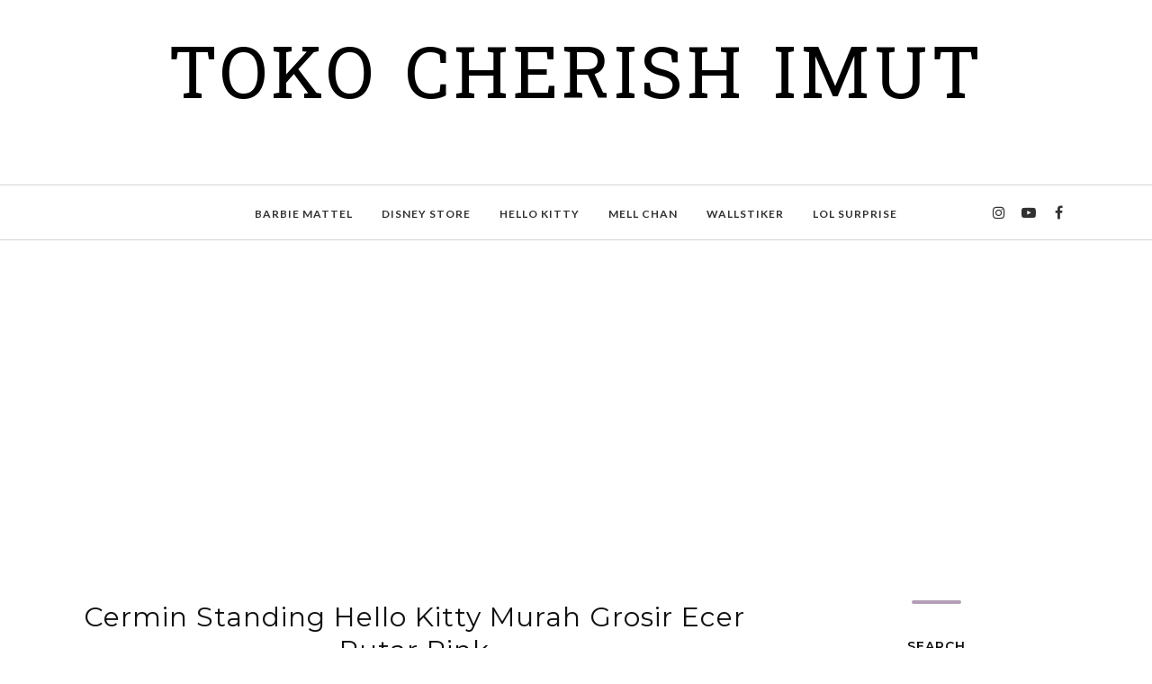

--- FILE ---
content_type: text/html; charset=UTF-8
request_url: https://www.tokocherishimut.com/b/stats?style=BLACK_TRANSPARENT&timeRange=ALL_TIME&token=APq4FmBAcOGIvahgt7Y7fAlM3yd7G7sQ9fTN9Q149zcp0AeaLlq-OIqurqd6CYigaWfLYc-jjIdQgjRmCwvlQPfpaTejICCnDw
body_size: 45
content:
{"total":957492,"sparklineOptions":{"backgroundColor":{"fillOpacity":0.1,"fill":"#000000"},"series":[{"areaOpacity":0.3,"color":"#202020"}]},"sparklineData":[[0,68],[1,76],[2,63],[3,50],[4,20],[5,35],[6,50],[7,33],[8,74],[9,64],[10,26],[11,48],[12,83],[13,83],[14,69],[15,78],[16,41],[17,69],[18,58],[19,34],[20,39],[21,97],[22,23],[23,38],[24,48],[25,68],[26,64],[27,72],[28,24],[29,24]],"nextTickMs":3600000}

--- FILE ---
content_type: text/html; charset=utf-8
request_url: https://www.google.com/recaptcha/api2/aframe
body_size: 266
content:
<!DOCTYPE HTML><html><head><meta http-equiv="content-type" content="text/html; charset=UTF-8"></head><body><script nonce="vuNieMz8RXebXk4Y7T-PKg">/** Anti-fraud and anti-abuse applications only. See google.com/recaptcha */ try{var clients={'sodar':'https://pagead2.googlesyndication.com/pagead/sodar?'};window.addEventListener("message",function(a){try{if(a.source===window.parent){var b=JSON.parse(a.data);var c=clients[b['id']];if(c){var d=document.createElement('img');d.src=c+b['params']+'&rc='+(localStorage.getItem("rc::a")?sessionStorage.getItem("rc::b"):"");window.document.body.appendChild(d);sessionStorage.setItem("rc::e",parseInt(sessionStorage.getItem("rc::e")||0)+1);localStorage.setItem("rc::h",'1768659659141');}}}catch(b){}});window.parent.postMessage("_grecaptcha_ready", "*");}catch(b){}</script></body></html>

--- FILE ---
content_type: text/javascript; charset=UTF-8
request_url: https://www.tokocherishimut.com/feeds/posts/summary/?callback=jQuery11200572559037894365_1768659655231&category=Cermin+Standing+Hello+Kitty+Murah+Grosir+Ecer+Putar+Pink&max-results=5&alt=json-in-script
body_size: 13620
content:
// API callback
jQuery11200572559037894365_1768659655231({"version":"1.0","encoding":"UTF-8","feed":{"xmlns":"http://www.w3.org/2005/Atom","xmlns$openSearch":"http://a9.com/-/spec/opensearchrss/1.0/","xmlns$blogger":"http://schemas.google.com/blogger/2008","xmlns$georss":"http://www.georss.org/georss","xmlns$gd":"http://schemas.google.com/g/2005","xmlns$thr":"http://purl.org/syndication/thread/1.0","id":{"$t":"tag:blogger.com,1999:blog-7967292027150725834"},"updated":{"$t":"2024-12-18T19:20:19.474-08:00"},"category":[{"term":"baju anak hello kitty"},{"term":"baju hello kitty"},{"term":"tas hello kitty murah"},{"term":"grosir hello kitty"},{"term":"Supplier Hello Kitty Murah Grosir Ecer"},{"term":"baju tidur hello kitty"},{"term":"Hello Kitty murah grosir ecer"},{"term":"toko hello kitty di jakarta"},{"term":"perlengkapan dapur hello kitty"},{"term":"perlengkapan kamar hello kitty"},{"term":"pernik mobil hello kitty"},{"term":"koleksi hello kitty"},{"term":"tas hello kitty"},{"term":"alat tulis hello kitty"},{"term":"dompet hello kitty"},{"term":"barbie mattel"},{"term":"alat dapur hello kitty"},{"term":"bando lcd hello kitty"},{"term":"perlengkapan rumah hello kitty"},{"term":"aksesoris mobil hello kitty"},{"term":"figurin"},{"term":"baju anak murah grosir ecer"},{"term":"perlengkapan kamar mandi hello kitty"},{"term":"gadget hello kitty"},{"term":"cover lcd hello kitty"},{"term":"jual dompet hello kitty"},{"term":"pajangan kue"},{"term":"supplier baju anak murah grosir ecer"},{"term":"masker hello"},{"term":"tas jinjing hello kitty"},{"term":"tempat tissue hello kitty ecer grosir"},{"term":"perlengkapan mobil hello kitty"},{"term":"tempat tissue hello kitty"},{"term":"masker hello kitty"},{"term":"Boneka barbie murah"},{"term":"bekal hello kitty"},{"term":"boneka hello kitty tempat tissue"},{"term":"lampu hello kitty"},{"term":"tempat bekal hello kitty"},{"term":"alat kecantikan hello kitty"},{"term":"dapur hello kitty"},{"term":"gantungan hello kitty"},{"term":"hiasan kue"},{"term":"kipas angin hello kitty"},{"term":"mangkuk hello kitty keramik"},{"term":"payung hello kitty"},{"term":"perlengkapan kecantikan hello kitty"},{"term":"sprei hello kitty"},{"term":"keset hello kitty"},{"term":"setelan anak murah"},{"term":"tas rangsel hello kitty"},{"term":"topper kue"},{"term":"baju anak impor"},{"term":"baju anak murah"},{"term":"baju geolite wardrobe murah"},{"term":"cermin hello kitty"},{"term":"jam hello kitty"},{"term":"kaos hello kitty"},{"term":"karpet mobil hello kitty"},{"term":"masker he"},{"term":"pajangan hello kitty"},{"term":"tas grosir hello kitty"},{"term":"tempat tissue boneka hello kitty"},{"term":"alas duduk hello kitty"},{"term":"bando kipas angin hello kitty"},{"term":"barbie ori"},{"term":"botol minum hello kitty"},{"term":"dompet koin hello kitty"},{"term":"jam tangan hello kitty"},{"term":"mainan"},{"term":"perlengkapan tidur hello kitty"},{"term":"baju anak"},{"term":"cangkir keramik doraemon hello kitty"},{"term":"dompet handphone hello kitty"},{"term":"dompet lipat hello kitty"},{"term":"dress anak hello kitty"},{"term":"geolite wardrobe murah"},{"term":"handuk hello kitty"},{"term":"jual barbie murah"},{"term":"jual dompet hello kitty murah"},{"term":"keramik hello kitty"},{"term":"mainan anak perempuan"},{"term":"mellchan dolls"},{"term":"penghapus hello kitty"},{"term":"pernik kecantikan hello kitty"},{"term":"piring hello kitty"},{"term":"piring keramik hello kitty"},{"term":"supplier hello kitty"},{"term":"tea set hello kitty"},{"term":"alat makan hello kitty"},{"term":"baju anak ecer"},{"term":"barbie doll"},{"term":"bedcover hello kitty"},{"term":"grosir baju anak"},{"term":"jaket hello kitty"},{"term":"kamar hello kitty"},{"term":"masker hel"},{"term":"mug keramik hello kitty"},{"term":"notes hello kitty"},{"term":"parfum mobil hello kitty"},{"term":"payung lipat hello kitty"},{"term":"pensil hello kitty"},{"term":"plastik hello kitty"},{"term":"sendok keramik hello kitty"},{"term":"setelan hello kitty"},{"term":"supplier baju anak"},{"term":"tas tangan hello kitty"},{"term":"tas travelling hello kitty"},{"term":"alat mandi hello kitty"},{"term":"alat olahraga hello kitty"},{"term":"bando kipas hello kitty"},{"term":"bolpoin hello kitty"},{"term":"boneka mellchan"},{"term":"cangkir teh hello kitty"},{"term":"geolite wardrobe fashion murah"},{"term":"jual dompet pink hello kitty"},{"term":"lampu tidur hello kitty cantik"},{"term":"legging hello kitty"},{"term":"masker h"},{"term":"perlengkapan travelling hello kitty"},{"term":"pernik kamar hello kitty"},{"term":"powerbank hello kitty"},{"term":"rantang hello kitty"},{"term":"rantang susun hello kitty"},{"term":"setelan anak hello kitty"},{"term":"tas cangklong hello kitty"},{"term":"tas punggung hello kitty"},{"term":"teko teh hello kitty"},{"term":"tempat minum hello kitty"},{"term":"tempat softlen hello kitty"},{"term":"timbangan hello kitty"},{"term":"Kalkulator Hello Kitty"},{"term":"baju anak import"},{"term":"baju dewasa hello kitty"},{"term":"barbie dolls"},{"term":"boneka hello kitty"},{"term":"celengan hello kitty"},{"term":"dompet hp hello kitty"},{"term":"frame hello kitty"},{"term":"gadgets hello kitty"},{"term":"gelas hello kitty"},{"term":"grosir dompet hello kitty"},{"term":"kipas hello kitty"},{"term":"lampu tidur hello kitty"},{"term":"mainan edukasi anak"},{"term":"mangkuk hello kitty"},{"term":"masker hell"},{"term":"masker hello k"},{"term":"rangsel hello kitty"},{"term":"selimut hello kitty"},{"term":"sendal hello kitty"},{"term":"squishy di jogja"},{"term":"squishy murah"},{"term":"tas sekolah hello kitty"},{"term":"tas tangan hello kitty original sanrio"},{"term":"tempat sampah hello kitty"},{"term":"tempat softlens hello kitty"},{"term":"toples hello kitty"},{"term":"alat masak hello kitty"},{"term":"baju gw murah"},{"term":"baju hangat hello kitty"},{"term":"boneka barbie"},{"term":"cangkir hello kitty keramik"},{"term":"dompet glamor hello kitty"},{"term":"gantungan baju hello kitty"},{"term":"gantungan kunci hello kitty"},{"term":"gaun pesta anak murah"},{"term":"hadiah anak hello kitty"},{"term":"jual sandal hello kitty"},{"term":"kesed hello kitty"},{"term":"koleksi my little pony"},{"term":"mainan anak"},{"term":"mangkuk keramik hello kitty"},{"term":"mas"},{"term":"mask"},{"term":"masker"},{"term":"masker hello ki"},{"term":"meteran hello kitty"},{"term":"pernik rumah hello kitty"},{"term":"powerbank hello kitty murah"},{"term":"squishy lucu"},{"term":"stiker hello kitty"},{"term":"tas bekal hello kitty"},{"term":"tas longchamp hello kitty"},{"term":"tas murah hello kitty"},{"term":"tempat koin hello kitty"},{"term":"tempat tissue gantung boneka hello kitty"},{"term":"tempat tissue gulung hello kitty"},{"term":"timbangan digital hello kitty"},{"term":"toko hello kitty"},{"term":"wadah koin hello kitty"},{"term":"Boneka Lol surprise"},{"term":"Parfum Mobil Hello Kitty Murah Grosir Ecer"},{"term":"aksesoris hello kitty"},{"term":"aksesoris rambut hello kitty"},{"term":"alat kantor hello kitty"},{"term":"bantal hello kitty"},{"term":"boneka lucu"},{"term":"car set hello kitty"},{"term":"celengan hello kitty murah"},{"term":"cermin gagang hello kitty"},{"term":"cetakan nasi hello kitty"},{"term":"cover kipas hello kitty"},{"term":"dispenser hello kitty"},{"term":"dompet kartu hello kitty"},{"term":"dompet original sanrio"},{"term":"figura foto hello kitty"},{"term":"furniture barbie"},{"term":"gantungan kunci Hello Kitty murah grosir ecer"},{"term":"gaun anak hello kitty"},{"term":"gaun hello kitty"},{"term":"geolite wardroce 72 murah"},{"term":"geolite wardroce 75 murah"},{"term":"grosir jam hello kitty"},{"term":"grosir powerbank hello kitty"},{"term":"handbag hello kitty"},{"term":"isi pensil hello kitty"},{"term":"jual bantal kepala mobil hello kitty"},{"term":"jual sandal rumah hello kitty"},{"term":"kaos hello kitty anak"},{"term":"lemari gantung hello kitty"},{"term":"m"},{"term":"mangkuk tutup hello kitty"},{"term":"mothercare"},{"term":"penghapus Hello Kitty murah grosir ecer"},{"term":"perlengkapan bayi hello kitty"},{"term":"sarung remote hello kitty"},{"term":"sendal rumah hello kitty"},{"term":"sendal tidur hello kitty"},{"term":"sisir hello kitty"},{"term":"stiker mobil hello kitty"},{"term":"sweater hello kitty"},{"term":"tas my little pony"},{"term":"tempat sabun batang hello kitty"},{"term":"tempat sabun hello kitty"},{"term":"tempat serbaguna hello kitty"},{"term":"Bekal Set Hello Kitty Murah  Grosir Ecer ( Tempat Minum"},{"term":"Sendok"},{"term":"Tempat Bekal"},{"term":"alas lesehan hello kitty"},{"term":"baju lengan panjang hello kitty"},{"term":"baju panjang hello kitty"},{"term":"bantal leher hello kitty"},{"term":"boneka hello kitty unik"},{"term":"botol plastik hello kitty"},{"term":"cangkir hello kitty"},{"term":"cangkir keramik hello kitty"},{"term":"celana anak hello kitty"},{"term":"celana panjang hello kitty"},{"term":"celemek masak hello kitty"},{"term":"centong nasi hello kitty"},{"term":"cermin berdiri hello kitty"},{"term":"cetakan silikon hello kitty"},{"term":"clean mob hello kitty"},{"term":"cover galon hello kitty"},{"term":"cover remote hello kitty"},{"term":"dispenser mini hello kitty"},{"term":"dompet panjang hello kitty"},{"term":"dompet resleting hello kitty"},{"term":"dress hello kitty"},{"term":"fashion hello kitty"},{"term":"g"},{"term":"grosir selimut hello kitty"},{"term":"guling hello kitty"},{"term":"gunting kuku hello kitty"},{"term":"hairdryer hello kitty"},{"term":"handgel karakter murah"},{"term":"handuk hello kitty pink"},{"term":"hanger hello kitty"},{"term":"jam digital hello kitty"},{"term":"jam dinding hello kitty"},{"term":"jual baju hello kitty"},{"term":"jual gantungan jepit hello kitty"},{"term":"jual grosir ecer jam hello kitty"},{"term":"jual sisir hello kitty"},{"term":"jual tanktop hello kitty"},{"term":"jumpsuite hello kitty"},{"term":"kabel charger hello kitty"},{"term":"kabel data hello kitty"},{"term":"karpet hello kitty"},{"term":"kemoceng hello kitty"},{"term":"kertas hello kitty"},{"term":"kipas kepala hello kitty"},{"term":"kotak hello kitty"},{"term":"lampu belajar hello kitty"},{"term":"lampu dinding hello kitty grosir"},{"term":"lampu dinding hello kitty murah"},{"term":"lampu emergency hello kitty"},{"term":"lampu tidur hello kitty fullbody"},{"term":"ma"},{"term":"masker hello kit"},{"term":"masker hello kitt"},{"term":"melamin hello kitty"},{"term":"nampan hello kitty"},{"term":"nampan melamin hello kitty"},{"term":"pajangan mobil hello kitty"},{"term":"pajangan solar hello kitty"},{"term":"perlengkapan makan anak hello kitty"},{"term":"pernik kamar mandi hello kitty"},{"term":"piama hello kitty"},{"term":"pigura hello kitty"},{"term":"rangsel boneka hello kitty"},{"term":"rantang stainless stell hello kitty"},{"term":"rumah hello kitty"},{"term":"sarung galon hello kitty"},{"term":"sendal jepit hello kitty"},{"term":"sendal kamar hello kitty"},{"term":"sendok hello kitty"},{"term":"sepatu hello kitty"},{"term":"set mobil hello kitty"},{"term":"setelan gw murah"},{"term":"setelan hello kitty mini"},{"term":"setelan panjang hello kitty"},{"term":"sprei doraemon"},{"term":"squishy shop"},{"term":"steples hello kitty"},{"term":"tabungan hello kitty"},{"term":"tas ori sanrio hello kitty murah"},{"term":"tas original hello kitty"},{"term":"tas trolley hello kitty"},{"term":"tempat handphone hello kitty"},{"term":"tempat perlengkapan hello kitty"},{"term":"tempat sampah mobil hello kitty"},{"term":"tempat sikat gigi hello kitty"},{"term":"Asbak Hello Kitty Murah Grosir Ecer"},{"term":"Dompet Hello Kitty Murah  Grosir Ecer Cetrek Pink Striped"},{"term":"Dompet Koin Hello Kitty Grosir Ecer Murah Pita Polka"},{"term":"Dompet Koin Hello Kitty Grosir Ecer Murah Strawberry"},{"term":"Hello Kitty"},{"term":"Jam Dinding Hello Kitty Murah"},{"term":"Lap Clean Mob Hello Kitty Murah  Grosir Ecer Pink"},{"term":"Mainan lucu"},{"term":"Manicure Set Hello Kitty Murah Grosir Ecer"},{"term":"Pigura Hello Kitty Grosir Ecer Murah Kepala Pink"},{"term":"Selimut Hello Kitty murah grosir ecer"},{"term":"Set Tempat Bekal Hello Kitty Murah Grosir Ecer Mangkuk Susun Sendok dan Tas Tahan Panas"},{"term":"Sisir Hello Kitty Murah Grosir Ecer Pita Fanta"},{"term":"Suplier hello kitty"},{"term":"Tas Trolley Hello Kitty Grosir Ecer Murah Pink"},{"term":"Tempat Bekal Kepala Hello Kitty Murah Grosir Ecer"},{"term":"Tempat Bumbu Hello Kitty murah grosir ecer"},{"term":"Tempat Tissue Gantung Hello Kitty Murah Grosir Ecer"},{"term":"Tirai Kamar Mandi Hello Kitty Murah Grosir Ecer Putih"},{"term":"alas kaki hello kitty"},{"term":"alat bento hello kitty"},{"term":"atasan anak hello kitty"},{"term":"baju hello kitty lengan panjang"},{"term":"baju lengan pendek hello kitty"},{"term":"baju pesta anak hello kitty"},{"term":"baju remaja murah grosir ecer"},{"term":"bando hello kitty"},{"term":"cangkir hello kitty doraemon"},{"term":"catokan rambut hello kitty"},{"term":"cermin dinding hello kitty"},{"term":"cermin putar hello kitty"},{"term":"cetakan hello kitty"},{"term":"cover kipas angin hello kitty"},{"term":"cover kopling hello kitty"},{"term":"cover seatbelt"},{"term":"cover stir hello kitty"},{"term":"disney store classic dolls"},{"term":"dompet cetrek hello kitty"},{"term":"dompet kosmetik hello kitty"},{"term":"dompet kunci hello kitty"},{"term":"earphone hello kitty"},{"term":"fashion hello kitty murah"},{"term":"figurin hello kitty"},{"term":"gaun anak hello kitty soft orange"},{"term":"gaun anak soft orange"},{"term":"gembok hello kitty"},{"term":"grosir"},{"term":"gunting hello kitty"},{"term":"handgel sanitizer murah"},{"term":"handuk hello kitty merah"},{"term":"harga lol surprise"},{"term":"harga sisir hello kitty"},{"term":"headset hello kitty"},{"term":"hotpant hello kitty"},{"term":"jam stainless stell hello kitty"},{"term":"jam weker hello kitty"},{"term":"jual baju hangat hello kitty"},{"term":"jual gantungan hello kitty"},{"term":"jual jaket hello kitty"},{"term":"kasur diskon"},{"term":"kayu hello kitty"},{"term":"keperluan kamar hello kitty"},{"term":"kipas angin genggam hello kitty"},{"term":"kipas mini hello kitty"},{"term":"koleksi hello kitty anak"},{"term":"koleksi hello kitty murah"},{"term":"kotak alat tulis hello kitty"},{"term":"kotak kosmetik hello kitty"},{"term":"laci hello kitty"},{"term":"laundry bag hello kitty"},{"term":"lemari hello kitty"},{"term":"lol pets"},{"term":"loyang hello kitty"},{"term":"loyang kue hello kitty"},{"term":"mainan hello kitty"},{"term":"maske"},{"term":"memo hello kitty"},{"term":"metlyn hello kitty"},{"term":"panci hello kitty"},{"term":"peralatan olahraga hello kitty"},{"term":"perlengkapan mell chan"},{"term":"pesawat telephon hello kitty"},{"term":"piknik set hello kitty"},{"term":"piring hello kitty melamin"},{"term":"piring melamin hello kitty"},{"term":"piring plastik hello kitty"},{"term":"portable charger hello kitty"},{"term":"rak piring hello kitty"},{"term":"rok anak hello kitty"},{"term":"sarung handrem hello kitty"},{"term":"sarung kopling hello kitty"},{"term":"sarung stir hello kitty"},{"term":"selimut hello kitty bagus murah"},{"term":"sendal bulu hello kitty"},{"term":"sepatu flat hello kitty"},{"term":"squishy imut"},{"term":"stiker chrome hello kitty"},{"term":"sumpit hello kitty"},{"term":"supplier baju remaja murah grosir ecer"},{"term":"tas anak hello kitty"},{"term":"tas hello kitty dewasa"},{"term":"tas kosmetik hello kitty"},{"term":"tas laptop hello kitty"},{"term":"tas pergi hello kitty"},{"term":"tas tenteng hello kitty"},{"term":"telfon kabel hello kitty"},{"term":"telpon rumah hello kitty"},{"term":"tempat alat mandi hello kitty"},{"term":"tempat baju kotor hello kitty"},{"term":"tempat cd hello kitty"},{"term":"tempat gantung serbaguna hello kitty"},{"term":"tempat pencil hello kitty"},{"term":"tempat pernik hello kitty"},{"term":"tempat piring hello kitty"},{"term":"tempat softlense doraemon"},{"term":"termos hello kitty"},{"term":"timbangan hello kitty murah"},{"term":"topi sikat gigi hello kitty"},{"term":"tutup gelas doraemon hello kitty"},{"term":"tutup kaca mobil hello kitty"},{"term":"wadah hello kitty"},{"term":"wadah piring hello kitty"},{"term":"washlap hello kitty"},{"term":"Aksesori Hello Kitty Murah Grosir Ecer Mekrok Biru"},{"term":"Aksesori Rambut Hello Kitty Murah Grosir Ecer Mekrok Pink"},{"term":"Aksesori Rambut Hello Kitty Murah Grosir Ecer Pita Pink"},{"term":"Alas Makan Hello Kitty Grosir Ecer Murah Pita Teddy"},{"term":"Alas Piring Hello Kitty Grosir Ecer Murah Pita Rose"},{"term":"Alat Makan Hello Kitty Murah \nGrosir Ecer \/ Sendok Garpu Sumpit Hello Kitty Murah Grosir Ecer"},{"term":"Alat Tulis Hello Kitty Murah  Grosir Ecer Pita Merah"},{"term":"Aneka Bantal Grosir Ecer Murah"},{"term":"Apron Masak Hello Kitty Murah  Grosir Ecer Cookies"},{"term":"Apron Masak Hello Kitty Murah  Grosir Ecer Kamera"},{"term":"Apron Masak Hello Kitty Murah  Grosir Ecer Peace"},{"term":"Apron Masak Hello Kitty Murah  Grosir Ecer Teddy"},{"term":"Baju Anak Ebuty Burberry Murah Grosir Ecer Coklat Kream"},{"term":"Baju Anak Ebuty Burberry Murah Grosir Ecer  Biru Putih"},{"term":"Baju Anak Ebuty Burberry Murah Grosir Ecer  Ungu"},{"term":"Baju Anak Ebuty Murah Grosir Ecer  Pink Kutung"},{"term":"Baju Anak Ebuty Murah Grosir Ecer  Pink Putih"},{"term":"Baju Anak Ebuty Murah Grosir Ecer Fanta Putih"},{"term":"Baju Anak Import Next Grosir Ecer Murah Pink Biru"},{"term":"Baju Anak Mothercare Murah Grosir Ecer Kuning"},{"term":"Baju Anak Next Grosir Ecer Murah Ungu"},{"term":"Baju Celana Lengan Panjang Geolite Wardrobe GW Murah  Grosir Ecer Merah Striped"},{"term":"Baju GW Murah Grosir Ecer Renda Putih"},{"term":"Baju Geolite Wardrobe Murah Grosir Ecer Blue Navy"},{"term":"Baju Hello Kitty Murah Grosir Ecer Baseball"},{"term":"Baju Hello Kitty Murah Grosir Ecer Biru Putih"},{"term":"Baju Hello Kitty Murah Grosir Ecer Fanta"},{"term":"Baju Hello Kitty Murah Grosir Ecer Topi Fanta"},{"term":"Baju Hello Kitty Murah Grosir Ecer Ukuran XL"},{"term":"Baju Legging Anak Hello Kitty Murah  Grosir Ecer Merah Abu Abu Balon Hati"},{"term":"Baju Melody Murah Grosir Ecer Pink"},{"term":"Baju Mickey Murah Grosir Ecer Merah Hitam"},{"term":"Baju Mothercare Murah Grosir Ecer Merah"},{"term":"Baju Tidur Hello Kitty Murah Grosir Ecer"},{"term":"Baju pesta anak murah"},{"term":"Bandana Anak Hello Kitty Murah Grosir Ecer Fanta"},{"term":"Bandana Hello Kitty Murah Grosir Ecer Pink"},{"term":"Bando Kipas Hello Kitty Murah  Grosir Ecer Pink Fanta Love"},{"term":"Bando Kipas Hello Kitty Murah  Grosir Ecer Pink Love"},{"term":"Bando Kipas LCD 21 inc Hello Kitty Murah Grosir Ecer Boneka Ungu"},{"term":"Bando LCD 32 inc Hello Kitty Murah Grosir Ecer Merah Polkadot"},{"term":"Bando LCD 42 inc Hello Kitty Murah Grosir Ecer 5 Kepala Hello Kitty Fanta"},{"term":"Bando LCD 42 inc Hello Kitty Murah Grosir Ecer 5 Kepala Hello Kitty Merah"},{"term":"Bando LCD 42 inc Hello Kitty Murah Grosir Ecer 5 Kepala Hello Kitty Ungu"},{"term":"Bando LCD Hello Kitty Murah \nGrosir Ecer 32 inc Pink Love"},{"term":"Bando LCD Hello Kitty Murah  Grosir Ecer 32 inc Fanta Love"},{"term":"Bando LCD Hello Kitty Murah  Grosir Ecer 32 inc Fanta Motif"},{"term":"Bando LCD Hello Kitty Murah  Grosir Ecer 32 inc Fanta Polka"},{"term":"Bando LCD Hello Kitty Murah  Grosir Ecer 32 inc Merah Love"},{"term":"Bando LCD Hello Kitty Murah  Grosir Ecer 32 inc Merah Polka"},{"term":"Bando LCD Hello Kitty Murah  Grosir Ecer 32 inc Ungu Wajik"},{"term":"Bando Spion Hello Kitty Murah Grosir Ecer Polkadot"},{"term":"Bantal Hello Kitty Murah Grosir Ecer Bulu Mawar Fanta"},{"term":"Bantal Hello Kitty Murah Grosir Ecer Tulang Merah"},{"term":"Bantal Hello Kitty Murah Grosir Ecer Tulang Pink"},{"term":"Bantal Kepala Hello Kitty Murah Grosir Ecer Bulu Mawar Pink"},{"term":"Bantal Kepala Hello Kitty Murah Grosir Ecer Fullbody Fanta"},{"term":"Bantal Kepala Hello Kitty Murah Grosir Ecer Fullbody Merah"},{"term":"Bantal Kepala Hello Kitty Murah Grosir Ecer Merah"},{"term":"Bantal Leher  Hello Kitty  Murah Grosir Ecer"},{"term":"Bantal Leher Hello Kitty Bantal Peluk Hello Kitty Murah Grosir Ecer"},{"term":"Bantal Leher Hello Kitty Grosir Ecer Murah"},{"term":"Bantal Leher Hello Kitty Murah \nGrosir Ecer Pita"},{"term":"Bantal Leher Hello Kitty Murah  Grosir Ecer Fanta"},{"term":"Bantal Leher Hello Kitty Murah  Grosir Ecer Hitam Pita Merah"},{"term":"Bantal Leher Hello Kitty Murah Grosir Ecer Fanta"},{"term":"Baskom Hello Kitty Murah Grosir Ecer Kepala Pink Putih"},{"term":"Baskom hello kitty"},{"term":"Bath Set Hello Kitty Murah Grosir Ecer Pita"},{"term":"Bathset Hello Kitty Murah Grosir Ecer Pita"},{"term":"Bathset Hello Kitty Murah Grosir Ecer Pita Colourfull"},{"term":"Bekal Hello Kitty Murah  Grosir Ecer Penahan Panas Merah"},{"term":"Bolpoin Hello Kitty Murah  Grosir Ecer 6 Warna Baby Pink"},{"term":"Bolpoin Hello Kitty Murah  Grosir Ecer 6 Warna Merah"},{"term":"Bolpoin Hello Kitty Murah  Grosir Ecer 6 Warna Pink Teddy"},{"term":"Boneka Gantungan Kunci Hello Kitty Murah  Grosir Ecer Fanta Halus"},{"term":"Boneka Hello Kitty Imut"},{"term":"Boneka Hello Kitty Murah  Grosir Ecer Gantungan Kunci n Hiasan Tas Pita Glitter"},{"term":"Boneka Hello Kitty Murah  Grosir Ecer Mini Renda Pink"},{"term":"Boneka Hello Kitty Murah  Grosir Ecer Renda Fanta"},{"term":"Boneka Kepala Hello Kitty Murah Grosir Ecer Pink Fanta"},{"term":"Boneka Mini Hello Kitty Murah  Grosir Ecer Kotak Cute"},{"term":"Botol Hello Kitty BPA free murah grosir ecer"},{"term":"Botol Minum Bergagang Hello Kitty Murah Grosir Ecer Cute"},{"term":"Botol Minum Hello Kitty BPA free murah grosir ecer"},{"term":"Botol Minum Hello Kitty Grosir Ecer Murah Cookies"},{"term":"Botol Minun Hello Kitty murah grosir ecer Jumbo 1.5 lt"},{"term":"Bross Hello Kitty Murah Grosir Ecer Permata Kepala"},{"term":"Buku Notes Hello Kitty Murah Grosir Ecer Tebal HK Pita"},{"term":"Buku Notes Hello Kitty Murah Grosir Ecer Tebal Hk Bunny"},{"term":"Cangkir Melamin Hello Kitty Murah  Grosir Ecer Kepala Pita Merah"},{"term":"Cangkir Tutup Sendok Keramik Hello Kitty Murah Grosir Ecer Pink"},{"term":"Cangkir Tutup Sendok Keramik Hello Kitty Murah Grosir Ecer Polka"},{"term":"Cangkir Tutup Sendok Keramik Hello Kitty Murah Grosir Ecer Striped"},{"term":"Car Set Hello Kitty Grosir Ecer Murah"},{"term":"Car Set Hello Kitty Grosir Ecer Murah Hitam"},{"term":"Carset Hello Kitty Murah Grosir Ecer 3in1 Red Lady Bug"},{"term":"Carset Hello Kitty Murah Grosir Ecer 8 in 1 Merah Strawberry"},{"term":"Casing Waterproff Hello Kitty Grosir Ecer Murah"},{"term":"Celemek Masak Hello Kitty Murah  Grosir Ecer Apple"},{"term":"Celemek Masak Hello Kitty Murah  Grosir Ecer Pantai"},{"term":"Celemek Masak Hello Kitty Murah  Grosir Ecer Pita Bunga"},{"term":"Celengan Empuk Hello Kitty Murah  Grosir Ecer Pita Pink"},{"term":"Celengan Hello Kitty 3 Bagian Murah  Grosir Ecer Babydoll Merah"},{"term":"Celengan Hello Kitty 3 Partisi Murah  Grosir Ecer Dasi Pita"},{"term":"Celengan Karet Hello Kitty Murah  Grosir Ecer Pita Merah"},{"term":"Cempal Hello Kitty Murah Grosir Ecer Pink Pita"},{"term":"Centong Nasi Hello Kitty Grosir Ecer Murah Putih"},{"term":"Centong nasi Hello Kitty murah grosir ecer"},{"term":"Cermin Dinding Kepala Hello Kitty Grosir Ecer Murah Pink"},{"term":"Cermin Hello Kitty Murah Grosir Ecer Kepala Standing Pita Polka"},{"term":"Cermin Standing Hello Kitty Murah Grosir Ecer Putar Pink"},{"term":"Cetakan Bento Hello Kitty Grosir Ecer Murah Pink"},{"term":"Cetakan Coklat Es Batu Puding Hello Kitty Murah Grosir Ecer"},{"term":"Cetakan Nasi Hello Kitty Grosir Ecer Murah Pink"},{"term":"Cetakan Roti Hello Kitty Murah Grosir Ecer Kepala"},{"term":"Charger Mobil Hello Kitty Murah Grosir Ecer Pink"},{"term":"Chargeran Hello Kitty Murah Grosir Ecer Bentuk Kepala Pita Pink"},{"term":"Cover Kipas Angin Hello Kitty murah grosir ecer"},{"term":"Cover Stir  Hello Kitty Murah Grosir Ecer"},{"term":"Cover Stir Hello Kitty Murah Grosir Ecer Pita Putih"},{"term":"Cover id card Hello Kitty Murah Grosir Ecer"},{"term":"Cover saklar hello kitty"},{"term":"Dispenser Hello Kitty Grosir Ecer Murah Fullbody Fanta"},{"term":"Dispenser Hello Kitty Murah  Grosir Ecer Pink Muda"},{"term":"Dispenser Hello Kitty Murah Grosir Ecer"},{"term":"Dispenser Pemanas Hello Kitty Murah Grosir Ecer Pink dan Fanta"},{"term":"Dompet HP Hello Kitty Murah  Grosir Ecer Ori Isi 2 Pink Silver"},{"term":"Dompet Kartu Hello Kitty Murah  Grosir Ecer Kepala Putih"},{"term":"Dompet Kartu Hello Kitty Murah Grosir Ecer"},{"term":"Dompet Koin Hello Kitty Grosir Ecer Murah Apel"},{"term":"Dompet Koin Hello Kitty Grosir Ecer Murah Apple"},{"term":"Dompet Koin Hello Kitty Murah  Grosir Ecer Fanta Metalik"},{"term":"Dompet Koin Hello Kitty Murah  Grosir Ecer Kepala Fanta"},{"term":"Dompet Koin Hello Kitty Murah  Grosir Ecer Pink Metalik"},{"term":"Dompet Koin Kepala Hello Kitty Murah Grosir Ecer"},{"term":"Dompet Kosmetik Hello Kitty Murah Grosir Ecer Jumbo"},{"term":"Dompet Kosmetik Hello Kitty Murah Grosir Ecer Merah HK Teddy"},{"term":"Dompet Kosmetik Hello Kitty Murah Grosir Ecer Pink HK Teddy"},{"term":"Dompet Kunci Hello Kitty Murah  Grosir Ecer Pink Soft"},{"term":"Dompet Kunci Hello Kitty Murah Grosir Ecer Imut"},{"term":"Dompet Lipat Hello Kitty Murah  Grosir Ecer Motif Ballet"},{"term":"Dompet Lipat Hello Kitty Murah  Grosir Ecer Motif Kotak Fanta"},{"term":"Dompet Lipat Hello Kitty Murah  Grosir Ecer Motif Pita"},{"term":"Dompet Lipat Hello Kitty Murah  Grosir Ecer Motif Tas Hijau"},{"term":"Dompet Ori Hello Kitty Murah Grosir Ecer Emblem Pink"},{"term":"Dress Anak Hello Kitty Grosir Ecer Murah Merah 1-7 th"},{"term":"Dress Anak Hello Kitty Grosir Ecer Murah Pink 1-7 th"},{"term":"Dress Anak Hello Kitty Murah  Grosir Ecer Ungu"},{"term":"Dress Anak Hello Kitty Murah Grosir Ecer Tosca"},{"term":"Dress Anak murah grosir ecer Rainbow"},{"term":"Dress Hello Kitty Murah Grosir Ecer Pink"},{"term":"Dress Tutu Bayi Hello Kitty Murah Grosir Ecer Hijau Pink Fanta"},{"term":"Dress Tutu Hello Kitty Murah Grosir Ecer Hijau Pink Merah"},{"term":"Ear Phone Hello Kitty murah grosir ecer"},{"term":"Earphone Hello Kitty murah grosir ecer"},{"term":"Figura Hello Kitty Grosir Ecer Murah Kepala Putih"},{"term":"Figurin frozen"},{"term":"Fish Eye Hello Kitty Doraemon Murah Grosir Ecer"},{"term":"Frame Foto Hello Kitty Grosir Ecer Murah Original Sanrio"},{"term":"Frame Kepala Hello Kitty Murah  Grosir Ecer Pita Merah"},{"term":"Frame Kepala Hello Kitty Murah  Grosir Ecer Pita Pink"},{"term":"Frame Magnet Hello Kitty Murah  Grosir Ecer Kepala Pink"},{"term":"Frame Magnet Hello Kitty Murah  Grosir Ecer Kepala Putih"},{"term":"Gantungan Baju Hello Kitty Murah  Grosir Ecer Pita Merah"},{"term":"Gantungan Baju Hello Kitty Murah  Grosir Ecer Pita Pink"},{"term":"Gantungan Baju Hello Kitty murah grosir ecer"},{"term":"Gantungan HP Hello Kitty Murah Grosir Ecer Glamour Merah"},{"term":"Gantungan Hello Kitty Murah  Grosir Ecer Kayu Besar Ballet"},{"term":"Gantungan Hello Kitty Murah  Grosir Ecer Kayu Besar Twin"},{"term":"Gantungan Kunci Hello Kitty Murah Grosir Ecer Glamour Ungu"},{"term":"Garpu Buah Hello Kitty murah grosir ecer keramik"},{"term":"Garpu Snack dan Buah Hello Kitty Murah Grosir Ecer Merah Putih"},{"term":"Garpu Snack dan Buah Hello Kitty Murah Grosir Ecer Pink Putih"},{"term":"Gaun Anak Hello Kitty Grosir Ecer Murah Toska 1-7 th"},{"term":"Gaun Anak Hello Kitty Grosir Ecer Murah Ungu 1-7 th"},{"term":"Gayung Hello Kitty Murah  Grosir Ecer Putih Ori"},{"term":"Gayung Hello Kitty murah grosir ecer"},{"term":"Gelang Cincin Hello Kitty Murah Grosir Ecer Diamond Warna Warni"},{"term":"Gelang Hello Kitty Murah Grosir Ecer Crown"},{"term":"Gelang Hello Kitty Murah Grosir Ecer Cute Bee"},{"term":"Gelang Hello Kitty Murah Grosir Ecer Warna Warni"},{"term":"Gelas + Rak Susun Hello Kitty Murah Grosir Ecer"},{"term":"Gelas Hello Kitty Murah  Grosir Ecer Tutup Karet Love"},{"term":"Gelas Hello Kitty Murah  Grosir Ecer Tutup Karet Strawberry"},{"term":"Gelas Hello Kitty Murah  Grosir Ecer Tutup Karet Teddy"},{"term":"Gelas Hello Kitty Murah Grosir Ecer  Isi 2 Twin"},{"term":"Gelas Kepala Hello Kitty Murah  Grosir Ecer Pita Merah"},{"term":"Gelas Kepala Hello Kitty Murah  Grosir Ecer Pita Pink"},{"term":"Gelas Melamin Hello Kitty Murah  Grosir Ecer Kepala"},{"term":"Gembok Hello Kitty Murah Grosir Ecer"},{"term":"Gunting Hello Kitty Murah  Grosir Ecer Untuk Anak Anak"},{"term":"Gunting Hello Kitty boneka murah grosir ecer"},{"term":"Hairdryer Hello Kitty Grosir Ecer Murah Mini Pink"},{"term":"Hairdryer Hello Kitty Grosir Ecer Murah Teddy"},{"term":"Hairdryer Hello Kitty Murah  Grosir Ecer"},{"term":"Hairdryer Hello Kitty murah grosir ecer"},{"term":"Hairdryer Hello Kitty murah grosir ecer mini"},{"term":"Hairdryer Mini Hello Kitty Grosir Ecer Murah Pink"},{"term":"Handuk Hello Kitty Grosir Ecer Murah Besar Striped"},{"term":"Handuk Hello Kitty Grosir Ecer Murah Besar Tulip"},{"term":"Handuk Hello Kitty Murah Grosir Ecer Besar Pita Fanta"},{"term":"Handuk Hello Kitty Murah Grosir Ecer Besar Tabur Pita"},{"term":"Handuk Hello Kitty Murah Grosir Ecer Creambath"},{"term":"Handuk Hello Kitty Murah Grosir Ecer Jumbo Hawai"},{"term":"Handuk Jumbo Hello Kitty Murah Grosir Ecer Fanta Polka"},{"term":"Handuk Jumbo Hello Kitty Murah Grosir Ecer Floral"},{"term":"Handuk Kepala Hello Kitty Murah Grosir Ecer"},{"term":"Hanger Hello Kitty Murah  Grosir Ecer Anak"},{"term":"Hanger Hello Kitty Murah  Grosir Ecer Isi 2 Jenis Pita"},{"term":"Headrest Hello Kitty Grosir Ecer Murah Fullbody Pita Polka"},{"term":"Hello Kitty Tee Murah Grosir Ecer \"Motif Lucu\""},{"term":"Hello Kitty Tiny Doll Murah  Grosir Ecer Fanta Fur"},{"term":"Hiasan Kue  Figurin Mainan Anak My Little Pony 12 in 1"},{"term":"Hiasan Tas Hello Kitty Murah Grosir Ecer Glamour Pink"},{"term":"Ikat Kabel Hello Kitty Murah  Grosir Ecer 3 in 1"},{"term":"Ikat Rambut Hello Kitty Murah Grosir Ecer Soft Fanta"},{"term":"Ikat Rambut Hello Kitty Murah Grosir Ecer Soft Pink"},{"term":"Jaket Anak Hello Kitty Grosir Ecer Murah Pink"},{"term":"Jaket Anak Hello Kitty Murah Grosir Ecer"},{"term":"Jaket Hello Kitty Murah Grosir Ecer"},{"term":"Jaket Hello Kitty Murah Grosir Ecer Pink Polka Fanta"},{"term":"Jaket Hello Kitty Murah Grosir Ecer Ungu Teddy"},{"term":"Jam Angka Timbul Hello Kitty Murah Grosir Ecer Bulat"},{"term":"Jam Angka Timbul Hello Kitty Murah Grosir Ecer Kotak"},{"term":"Jam Dinding Hello Kitty Grosir Ecer Murah Bulat Apple"},{"term":"Jam Dinding Hello Kitty Grosir Ecer Murah Kotak Apple"},{"term":"Jam Dinding Hello Kitty Murah  Grosir Ecer Diameter 36 cm Kepala Pita Pink"},{"term":"Jam Dinding Hello Kitty Murah Grosir Ecer Fullbody Merah"},{"term":"Jam Dinding Hello Kitty Murah Grosir Ecer Fullbody Pink Fanta"},{"term":"Jam Dinding Jumbo Hello Kitty Grosir Ecer Murah Pita Merah"},{"term":"Jam Dinding Jumbo Hello Kitty Grosir Ecer Murah Pita Pink"},{"term":"Jam Hello Kitty Murah  Grosir Ecer Angka Timbul Kotak"},{"term":"Jam Hello Kitty Murah Grosir Ecer Pink Kepala Permata"},{"term":"Jam Kepala Hello Kitty Murah Grosir Ecer Pita Merah Diameter 30 cm"},{"term":"Jam Meja Hello Kitty Murah Grosir Ecer + Weker Apple Merah"},{"term":"Jam Meja Hello Kitty Murah Grosir Ecer + Weker Apple Pink"},{"term":"Jam Meja Hello Kitty Murah Grosir Ecer + Weker Strawberry Merah"},{"term":"Jam Meja Weker Kepala Hello Kitty  Murah Grosir Ecer Fanta"},{"term":"Jam Meja Weker Kepala Hello Kitty  Murah Grosir Ecer Putih"},{"term":"Jam Tangan Hello Kitty Murah Grosir Ecer Pink Permata Tabur Love"},{"term":"Jam Tangan Hello Kitty Murah Grosir Ecer Pita Permata Fanta"},{"term":"Jam Tangan Hello Kitty Murah Grosir Ecer Pita Permata Hitam"},{"term":"Jam Tangan Hello Kitty Murah Grosir Ecer Pita Permata Pink"},{"term":"Jam Weker Hello Kitty Murah  Grosir Ecer Bulat Motif Angel"},{"term":"Jam Weker Hello Kitty Murah  Grosir Ecer Bulat Motif Ballet"},{"term":"Jam Weker Hello Kitty Murah  Grosir Ecer Bulat Motif Strawberry"},{"term":"Jas Hujan Hello Kitty Grosir Ecer Murah Pink"},{"term":"Jepet Rambut Hello Kitty Murah Grosir Ecer Mekrok Ungu"},{"term":"Jepit Rambut Hello Kitty Murah Grosir Ecer Renda Pink"},{"term":"Jepitan Hello Kitty Murah  Grosir Ecer Apple"},{"term":"Jepitan Hello Kitty Murah  Grosir Ecer Pita Merah"},{"term":"Jepitan Hello Kitty Murah  Grosir Ecer Pita Pink"},{"term":"Jual Kaos Custom Unik Grosir Ecer Murah"},{"term":"Jual Selimut Hello Kitty Murah Grosir Ecer Pink Fanta Balon"},{"term":"Jual wallstiker murah grosir ecer Hello Kitty Mickey Pororo 60x90 cm"},{"term":"KURSI lipat hello kitty pink"},{"term":"Kaca Spion Hello Kitty murah grosir ecer"},{"term":"Kacamata Anak Remaja Hello Kitty Murah Grosir Ecer Pink"},{"term":"Kacamata Hello Kitty Murah Grosir Ecer Fanta"},{"term":"Kacamata Hitam Hello Kitty Untuk Anak Murah Grosir Ecer Pink"},{"term":"Kalkulator Hello Kitty Grosir Ecer Murah Pink Merah Fullbody"},{"term":"Kalkulator Hello Kitty Grosir Ecer Murah Pita Merah"},{"term":"Kalkulator Hello Kitty Grosir Ecer Murah Pita Pink"},{"term":"Kalkulator Hello Kitty Grosir Ecer Murah Tabur Pita Pink"},{"term":"Kalkulator Hello Kitty Grosir Ecer Murah Tabur Pita Putih"},{"term":"Kalkulator Hello Kitty Murah Grosir Ecer Renda"},{"term":"Kalkulator Kepala Hello Kitty Murah Grosir Ecer"},{"term":"Kalung Hello Kitty Murah \nGrosir Ecer Permata Pita"},{"term":"Kaos Hello Kitty Murah Grosir Ecer"},{"term":"Kaos Hello Kitty Murah Grosir Ecer Hk Cute"},{"term":"Kaos Hello Kitty Murah Grosir Ecer Huruf"},{"term":"Karpet Hello Kitty Grosir Ecer Murah Pink Putih Import (Very Good Quality)"},{"term":"Karpet Hello Kitty murah grosir ecer jumbo"},{"term":"Karpet Mobil Hello Kitty 5in1 Murah Grosir Ecer"},{"term":"Karpet Mobil Hello Kitty Grosir Ecer Murah 5 in 1 Pita Polka Merah"},{"term":"Karpet Mobil Hello Kitty Grosir Ecer Murah 5 in 1 Pita Polka Pink"},{"term":"Kemben Handuk Melody murah grosir ecer"},{"term":"Keset Hello Kitty Murah  Grosir Ecer Merah Bunny"},{"term":"Keset Hello Kitty Murah Grosir Ecer Pita Fanta"},{"term":"Kimono Handuk Hello Kitty Murah Grosir Ecer Fanta"},{"term":"Kipas Angin Hello Kitty Murah  Grosir Ecer Kepala Pita Merah"},{"term":"Kipas Angin Hello Kitty murah grosir ecer"},{"term":"Kipas Emergency Hello Kitty Murah Grosir Ecer Jas Merah"},{"term":"Kipas Emergency Hello Kitty Murah Grosir Ecer Jas Pink"},{"term":"Kipas Emergency Hello Kitty Murah Grosir Ecer Pita Merah"},{"term":"Kipas Emergency Hello Kitty Murah Grosir Ecer Pita Pink"},{"term":"Kipas Genggam Hello Kitty Murah \nGrosir Ecer 2 in 1 Pita Pink"},{"term":"Kipas Genggam Hello Kitty Murah  Grosir Ecer 2 in 1 Pita Polka"},{"term":"Kipas Hello Kitty murah grosir ecer"},{"term":"Kotak Musik Perhiasan Hello Kitty Murah Grosir Ecer Mirror"},{"term":"Kotak Pensil + Isi Hello Kitty Murah Grosir Ecer Fanta"},{"term":"Kotak Pensil Hello Kitty Grosir Ecer Murah Muka Pita Merah"},{"term":"Kotak Pensil Hello Kitty Grosir Ecer Murah Muka Pita Ungu"},{"term":"Kotak Serbaguna Hello Kitty Murah  Grosir Ecer Jumbo Merah Apple"},{"term":"Kotak Serbaguna Hello Kitty Murah  Grosir Ecer Jumbo Pink Apple"},{"term":"Kotak Serbaguna Hello Kitty Murah  Grosir Ecer Merah Polka"},{"term":"Kotak Serbaguna Hello Kitty Murah  Grosir Ecer Pink Polka"},{"term":"Kotak Serbaguna Hello Kitty Murah  Grosir Ecer Pita Merah"},{"term":"Kotak Serbaguna Hello Kitty Murah  Grosir Ecer Pita Pink"},{"term":"Kuas Make Up Hello Kitty Grosir Ecer Murah Pink"},{"term":"Kursi hello kitty"},{"term":"Label Nama Tas Hello Kitty Murah  Grosir Ecer Love Merah"},{"term":"Label Nama Tas Hello Kitty Murah  Grosir Ecer Love Pink"},{"term":"Label Tas Hello Kitty Murah  Grosir Ecer Cupcake"},{"term":"Laci Hello Kitty Murah  Grosir Ecer Pernik Merah"},{"term":"Laci Hello Kitty Murah  Grosir Ecer Pernik Pink"},{"term":"Laci Susun 3 Hello Kitty Murah \nGrosir Ecer Pink"},{"term":"Laci Susun 3 Hello Kitty Murah Grosir Ecer Merah"},{"term":"Lampu Colok Hello Kitty Murah Grosir Ecer Sensor Cahaya Pink"},{"term":"Lampu Dinding Hello Kitty Murah  Grosir Ecer Angel Love Fanta"},{"term":"Lampu Dinding Hello Kitty Murah  Grosir Ecer Angel Love Merah"},{"term":"Lampu Dinding Hello Kitty Murah  Grosir Ecer Angel Love Pink"},{"term":"Lampu Dinding Hello Kitty Murah  Grosir Ecer Fullbody Tiga Dimensi Fanta"},{"term":"Lampu Dinding Hello Kitty Murah  Grosir Ecer Fullbody Tiga Dimensi Merah"},{"term":"Lampu Dinding Hello Kitty Murah  Grosir Ecer Fullbody Tiga Dimensi Pink"},{"term":"Lampu Dinding Hello Kitty Murah Grosir Ecer Pita Fanta"},{"term":"Lampu Dinding Hello Kitty Murah Grosir Ecer Pita Merah"},{"term":"Lampu Dinding Hello Kitty Murah Grosir Ecer Pita Pink"},{"term":"Lampu Emergency Hello Kitty Murah Grosir Ecer Gaun Pink"},{"term":"Lampu Emergency Hello Kitty Murah Grosir Ecer Pita Bunga Merah"},{"term":"Lampu Emergency Hello Kitty Murah Grosir Ecer Pita Bunga Pink"},{"term":"Lampu Emergency Hello Kitty Murah Grosir Ecer Pita Merah"},{"term":"Lampu Emergency Hello Kitty Murah Grosir Ecer Pita Pink"},{"term":"Lampu Hello Kitty Grosir Murah Ecer Tidur Fullbody Kacamata Pink"},{"term":"Lampu Hello Kitty Murah Grosir Ecer Besar Kacamata Merah"},{"term":"Lampu Hello Kitty Murah Grosir Ecer Besar Pink Kacamata"},{"term":"Lampu Hello Kitty Murah Grosir Ecer Sensor Cahaya Merah"},{"term":"Lampu Hello Kitty Murah Grosir Ecer Tidur Fullbody Kacamata Merah"},{"term":"Lampu LED Hello Kitty Grosir Ecer Murah Topi Merah"},{"term":"Lampu LED Hello Kitty Grosir Ecer Murah Topi Pink"},{"term":"Lampu Proyektor Hello Kitty Murah  Grosir Ecer"},{"term":"Lampu Tidur Hello Kitty Murah  Grosir Ecer Sensor Gelap"},{"term":"Lampu aroma terapi Hello Kitty murah grosir ecer"},{"term":"Lampu tidur Hello Kitty murah grosir ecer"},{"term":"Laundry Bag Hello Kitty Murah  Grosir Ecer Pita Pink"},{"term":"Legging Baju Anak Hello Kitty Murah  Grosir Ecer Merah Putih Pita Biru"},{"term":"Loom Band Hello Kitty Murah  Grosir Ecer Pita Merah"},{"term":"Loom Band Hello Kitty Murah  Grosir Ecer Pita Pink"},{"term":"Loyang Hello Kitty Murah Grosir Ecer \/ Cetakan Bolu Hello Kitty Murah Grosir Ecer Kepala"},{"term":"Luggade Tag Hello Kitty Murah  Grosir Ecer Cupcake"},{"term":"Mainan tsumtsum"},{"term":"Mangkuk Hello Kitty Murah Grosir Ecer Keramik 1 Set Isi 3 Dengan Tutup"},{"term":"Mangkuk Keramik Hello Kitty Murah Grosir Ecer Jumbo Sendok Tutup"},{"term":"Mangkuk Keramik Hello Kitty Murah Grosir Ecer Jumbo Untuk Lauk Pita Merah"},{"term":"Mangkuk Keramik Hello Kitty Murah Grosir Ecer Jumbo Untuk Lauk Pita Pink"},{"term":"Mangkuk Keramik Hello Kitty Murah Grosir Ecer Kepala Pita"},{"term":"Manicure Set Hello Kitty Murah Grosir Ecer Kepala Pink Lipat"},{"term":"Masker Hello Kitty Murah Grosir Ecer Teddy"},{"term":"Masker Polusi Hello Kitty Murah  Grosir Ecer Pink"},{"term":"Meja hello kitty"},{"term":"Mini Fan Hello Kitty Murah  Grosir Ecer Kepala Putih"},{"term":"Mouse Hello Kitty murah grosir ecer"},{"term":"Mousepad Hello Kitty murah grosir ecer"},{"term":"Mug Hello Kitty Grosir Ecer Murah Tutup Sendok"},{"term":"Mug Hello Kitty Murah Grosir Ecer  Sendok dan Tutup Orange"},{"term":"Mug Jumbo Tutup Sendok Hello Kitty Murah Grosir Ecer"},{"term":"Mug Kepala Hello Kitty Murah  Grosir Ecer  Pink"},{"term":"Mug Keramik Hello Kitty Murah  Grosir Ecer"},{"term":"Mug Sendok Tutup Hello Kitty Murah Grosir Ecer Hijau"},{"term":"Mug Susun Hello Kitty Murah Grosir Ecer Colourfull Rainbow"},{"term":"Nampan Besar Hello Kitty Murah Grosir Ecer Apple"},{"term":"Nampan Frozen murah grosir ecer"},{"term":"Nampan Hello Kitty Murah  Grosir Ecer Kepala"},{"term":"Nampan Hello Kitty Murah  Grosir Ecer Pita"},{"term":"Pajangan Gerak-gerak Hello Kitty Murah Grosir Ecer Mahkota Pink"},{"term":"Pajangan Hello Kitty Murah  Grosir Ecer isi 4 Pantai"},{"term":"Pajangan Hello Kitty Murah Grosir Ecer Solar Bisa Gerak Kena Matahari Kimono Pink"},{"term":"Pajangan Hello Kitty Murah Grosir Ecer Solar Cupcake Kuning"},{"term":"Pajangan Hello Kitty Murah Grosir Ecer Solar Cupcake Pink"},{"term":"Pajangan Mobil Hello Kitty Murah  Grosir Ecer Peri"},{"term":"Pajangan Solar Hello Kitty Murah  Grosir Ecer Pita Merah"},{"term":"Pajangan Solar Hello Kitty Murah Grosir Ecer Kipas Merah"},{"term":"Pajangan Solar Hello Kitty Murah Grosir Ecer Kipas Pink"},{"term":"Pajangan Solar Hello Kitty Murah Grosir Ecer Mahkota Merah"},{"term":"Pampam Tempat Sampo Hello Kitty Murah Grosir Ecer 750 ml"},{"term":"Panci Gagang Hello Kitty Murah Grosir Ecer Hitam Pita Merah"},{"term":"Panci Gagang Hello Kitty Murah Grosir Ecer Pink"},{"term":"Panci Gagang Hello Kitty Murah Grosir Ecer Pink Biru"},{"term":"Panci Kuping Hello Kitty Murah Grosir Ecer Pink"},{"term":"Parfum Hello Kitty Murah  Grosir Ecer Bentuk Kepala Kalung Bunga"},{"term":"Parfum Hello Kitty Murah  Grosir Ecer Kepala Cristal Pink"},{"term":"Parfum Mobil Hello Kitty Grosir Ecer Murah Fanta"},{"term":"Parfum Mobil Hello Kitty Murah  Grosir Ecer Boneka Babydoll Kuning"},{"term":"Parfum Mobil Hello Kitty Murah  Grosir Ecer Boneka Babydoll Pink"},{"term":"Parfum Mobil Hello Kitty Murah  Grosir Ecer Boneka Dress Biru"},{"term":"Parfum Mobil Hello Kitty Murah  Grosir Ecer Boneka Dress Pink"},{"term":"Payung Lipat Hello Kitty Murah Grosir Ecer Gagang Kepala"},{"term":"Payung lipat hello kitty gagang kepala Original Sanrio"},{"term":"Payung lipat hello kitty gagang kepala murah grosir ecer"},{"term":"Payung lipat hello kitty pink fish"},{"term":"Pembuka botol Hello Kitty murah grosir ecer bentuk kepala"},{"term":"Pengharum Mobil Hello Kitty Grosir Ecer Murah Merah"},{"term":"Pengikat Kabel Hello Kitty Murah Grosir Ecer Kepala Pink"},{"term":"Pengupas Hello Kitty Murah  Grosir Ecer Untuk Buah Sayur dll"},{"term":"Penjepit Kemasan Hello Kitty Murah Grosir Ecer Pita Kepala Fanta"},{"term":"Penjepit Kemasan Hello Kitty Murah Grosir Ecer Pita Kepala Pink"},{"term":"Pensil Mekanik Hello Kitty Murah  Grosir Ecer Ori Sanrio Pink Hitam"},{"term":"Pewangi Mobil Hello Kitty Grosir Ecer Murah Putih"},{"term":"Piama Anak GW Grosir Murah Ecer"},{"term":"Piama GW Murah  Grosir Ecer Glow In The Dark (Bersinar Dalam Gelap) Ungu"},{"term":"Piama Geolite Wardrobe Grosir Ecer Murah Biru Cowo"},{"term":"Piama Geolite Wardrobe Grosir Ecer Murah Teddy Bunny Ungu"},{"term":"Piama Geolite Wardrobe Murah  Grosir Ecer Ungu Floral"},{"term":"Piama Lengan Panjang Geolite Wardrobe GW Murah  Grosir Ecer Tosca"},{"term":"Piama Remaja Rapunzel Murah Grosir Ecer"},{"term":"Pigura Foto Hello Kitty Murah  Grosir Ecer Dua Sisi Biru Besar"},{"term":"Pigura Foto Hello Kitty Murah  Grosir Ecer Dua Sisi Merah Besar"},{"term":"Pigura Hello Kitty Grosir Ecer Murah Kepala Putih"},{"term":"Pigura Hello Kitty Murah  Grosir Ecer Dua Sisi Biru"},{"term":"Pigura Hello Kitty Murah  Grosir Ecer Dua Sisi Merah"},{"term":"Pigura Hello Kitty Murah  Grosir Ecer Dua Sisi Pink"},{"term":"Pikmi pop"},{"term":"Piring Hello Kitty Murah \nGrosir Ecer Untuk Kue Isi 4 Motif Kepala"},{"term":"Piring Hello Kitty Murah  Grosir Ecer Untuk Kue Isi 4 Kitchen"},{"term":"Piring Hello Kitty Murah  Grosir Ecer Untuk Kue Isi 4 Motif Cake Susu"},{"term":"Piring Keramik Besar Hello Kitty Murah Grosir Ecer Pink Imut"},{"term":"Piring Keramik Hello Kitty Murah  Grosir Ecer"},{"term":"Piring Keramik Hello Kitty Murah Grosir Ecer Pita Merah"},{"term":"Piring Keramik Set Hello Kitty murah grosir ecer putih pita pink"},{"term":"Piring Melamin Hello Kitty Murah  Grosir Ecer Cekung Kepala Merah"},{"term":"Piring Melamin Hello Kitty Murah  Grosir Ecer Cekung Kepala Pink"},{"term":"Piring Melamin Hello Kitty Murah Grosir Ecer HK Apple"},{"term":"Piring Melamin Hello Kitty Murah Grosir Ecer Kecil Love"},{"term":"Piring Melamin Hello Kitty Murah Grosir Ecer Motif Lucu"},{"term":"Piring Melamin Kepala Hello Kitty Murah Grosir Ecer"},{"term":"Piring Sekat Hello Kitty Murah  Grosir Ecer Kepala"},{"term":"Pisau Jumbo Hello Kitty Murah Grosir Ecer"},{"term":"Pisin Melamin Hello Kitty Murah Grosir Ecer Teddy"},{"term":"Portable Charger Melody  Murah Grosir Ecer 9600 mah Pink"},{"term":"Powerbank Hello Kitty  Grosir Ecer  Murah Pita Merah"},{"term":"Powerbank Hello Kitty  Grosir Ecer  Murah Pita Pink"},{"term":"Powerbank Hello Kitty 12000 Mah Murah Grosir Ecer Pink"},{"term":"Powerbank Hello Kitty Murah  Grosir Ecer Kepala 3500 mah"},{"term":"Powerbank Hello Kitty Murah  Grosir Ecer Kepala 8000 mah"},{"term":"Powerbank Melody  Murah Grosir Ecer 9600 mah Fanta"},{"term":"Powerbank Melody Hello Kitty Murah Grosir Ecer 9600 mah Merah"},{"term":"Raket Nyamuk Hello Kitty Murah  Grosir Ecer Pink"},{"term":"Rangsel Besar Hello Kitty Murah Grosir Ecer Telinga Love Fanta"},{"term":"Rangsel Boneka Hello Kitty Murah Grosir Ecer Merah"},{"term":"Rangsel Hello Kitty Murah Grosir Ecer Pita Serut"},{"term":"Rantang Hello Kitty Grosir Ecer Murah Keramik Susun 3"},{"term":"Rantang Susun Hello Kitty Murah  Grosir Ecer"},{"term":"Rantang Susun Hello Kitty Murah  Grosir Ecer Pink Putih"},{"term":"Rice Cooker Hello Kitty Murah Grosir Ecer Putih Pink Hijau"},{"term":"Sapu Hello Kitty Grosir Ecer Murah + Cikrak"},{"term":"Sarung Galon Hello Kitty Murah  Grosir Ecer Cake"},{"term":"Sarung Galon Hello Kitty murah grosir ecer"},{"term":"Sarung Kipas Cover Kipas Hello Kitty Murah Grosir Ecer Pink"},{"term":"Sarung Magic Com Hello Kitty Murah Grosir Ecer"},{"term":"Sarung Remote Hello Kitty Murah Grosir Ecer Pita Permata"},{"term":"Sarung Seatbelt Hello Kitty Murah Grosir Ecer  Boneka"},{"term":"Sarung Seatbelt Hello Kitty Murah Grosir Ecer Pink Fanta"},{"term":"Sarung Stir Hello Kitty Grosir Ecer Murah Merah"},{"term":"Sarung Stir Hello Kitty Grosir Ecer Murah Pink"},{"term":"Sarung Stir Hello Kitty Murah Grosir Ecer Pita Pink"},{"term":"Sarung Tarikan Kulkas Hello Kitty Murah Grosir Ecer Pink Fanta"},{"term":"Selimut Frozen Grosir Murah Ecer Bulu Halus Elsa Ana Ungu"},{"term":"Selimut Hello Kitty Grosir Murah Ecer Bulu Halus Love Pita"},{"term":"Selimut Hello Kitty Grosir Murah Ecer Bulu Halus Tabur Pita"},{"term":"Selimut Hello Kitty Murah  Grosir Ecer Huruf Pink"},{"term":"Selimut Hello Kitty Murah  Grosir Ecer Kupu Kupu Orange Pink"},{"term":"Selimut Hello Kitty Murah  Grosir Ecer Kupu Pink"},{"term":"Selimut Hello Kitty Murah Grosir Ecer Bulu Halus Balon Fanta"},{"term":"Selimut Hello Kitty Murah Grosir Ecer Bulu Halus Kupu Pink"},{"term":"Sendok Garpu Hello Kitty Murah Grosir Ecer Dewasa Ori Sanrio Polkadot"},{"term":"Sendok Garpu Hello Kitty Murah Grosir Ecer Polka Pink + Tempat"},{"term":"Sendok Garpu Sumpit Hello Kitty Murah Grosir Ecer \"Wadah Kotak\""},{"term":"Sendok Hello Kitty Murah Grosir Ecer Melamin Love"},{"term":"Sendok Hello Kitty Murah Grosir Ecer Melamin Merah Putih"},{"term":"Sendok Hello Kitty Murah Grosir Ecer Melamin Pink Putih"},{"term":"Sendok Nasi Hello Kitty Grosir Ecer Murah Pink"},{"term":"Sendok Sayur Hello Kitty Murah  Grosir Ecer Pita Merah"},{"term":"Sendok Sayur Hello Kitty Murah  Grosir Ecer Pita Pink"},{"term":"Sendok Ukur Hello Kitty Murah Grosir Ecer Pink"},{"term":"Senter Hello Kitty Murah Grosir Ecer Bisa di Charge"},{"term":"Set Alat Makan Hello Kitty Grosir Ecer Murah Polkadot Merah"},{"term":"Set Alat Makan Hello Kitty Grosir Ecer Murah Teatime"},{"term":"Set Alat Makan Hello Kitty Murah Grosir Ecer ( Mangkuk Sendok Sumpit )"},{"term":"Set Alat Makan Hello Kitty Pita Polka Pink Keramik"},{"term":"Set Alat Makan Hello Kitty Twin Keramik"},{"term":"Set Alat Mandi Hello Kitty Murah Grosir Ecer"},{"term":"Set Alat Mandi Hello Kitty Murah Grosir Ecer Bunny"},{"term":"Set Alat Tulis Hello Kitty Murah  Grosir Ecer"},{"term":"Set Alat Tulis Hello Kitty Murah  Grosir Ecer Pita Pink"},{"term":"Set Mandi Hello Kitty Murah  Grosir Ecer Bunny"},{"term":"Set Mandi Hello Kitty Murah  Grosir Ecer Polka"},{"term":"Set Peralatan Makan Hello Kitty Grosir Ecer Murah Pita Pink"},{"term":"Set Sendok Garpu Hello Kitty Murah Grosir Ecer Stainless stell"},{"term":"Set Stationary Hello Kitty Murah  Grosir Ecer"},{"term":"Set Teko Hello Kitty Murah Grosir Ecer Besar Striped"},{"term":"Set Tempat Bekal Hello Kitty Murah Grosir Ecer Pink Putih"},{"term":"Setelan Anak Grosir Ecer Murah Deep Blue Polka Pink"},{"term":"Setelan Anak Hello Kitty Murah  Grosir Ecer Pink Love"},{"term":"Setelan Anak Hello Kitty Murah  Grosir Ecer Ungu Cupcake"},{"term":"Setelan Anak Hello Kitty Murah Grosir Ecer Pink Striped"},{"term":"Setelan Anak Hello Kitty Murah Grosir Ecer Pita"},{"term":"Setelan Anak Mini Jeans Grosir Ecer Murah Kemeja Celana Panjang"},{"term":"Setelan Anak Mini Jeans Grosir Ecer Murah Kemeja Overall Jeans"},{"term":"Setelan Anak Mini Jeans Grosir Ecer Murah Vest Tank Top Celana Panjang"},{"term":"Setelan Anak Next Grosir Ecer Murah Hijau Pink"},{"term":"Setelan Disney Murah  Grosir Ecer Tangled"},{"term":"Setelan GW Murah Grosir Ecer Peach Floral"},{"term":"Setelan Geolite Wardrobe ( GW ) Murah Grosir Ecer Fashion Bunny"},{"term":"Setelan Geolite Wardrobe ( GW ) Murah Grosir Ecer Renda Floral"},{"term":"Setelan Geolite Wardrobe (GW) Murah Grosir Ecer 113"},{"term":"Setelan Geolite Wardrobe Murah  Grosir Ecer Merah Tea Time"},{"term":"Setelan Hello Kitty Murah Grosir Ecer ( Celana Pendek Kaos Biru Pink)"},{"term":"Setelan Hello Kitty Murah Grosir Ecer ( Celana Pendek Kaos Hitam Fanta)"},{"term":"Setelan Hello Kitty Murah Grosir Ecer ( Celana Pendek Singlet Tanktop Putih)"},{"term":"Setelan Hello Kitty Murah Grosir Ecer Cute Pink"},{"term":"Setelan Hello Kitty Murah Grosir Ecer Pink"},{"term":"Setelan Mothercare Anak Grosir Ecer Murah Merah Striped"},{"term":"Setelan Mothercare Anak Grosir Ecer Murah kuning"},{"term":"Setelan Mothercare Anak Grosir Ecer Murah pink kuning"},{"term":"Setelan Mothercare Anak Grosir Ecer Murah ungu abu"},{"term":"Setelan Mothercare Murah Grosir Ecer Girl Kid"},{"term":"Setelan Remaja Hello Kitty Murah Grosir Ecer"},{"term":"Setelan Remaja Sofia Murah Grosir Ecer"},{"term":"Setelan Tutu Bayi Hello Kitty Murah Grosir Ecer Kuning Pink Hijau Fanta"},{"term":"Shake and take hello kitty | Blender dan Shaker Hello Kitty Murah Grosir Ecer"},{"term":"Shower Cap Hello Kitty Murah  Grosir Ecer Bunny"},{"term":"Shower Cap Hello Kitty Murah  Grosir Ecer Pita"},{"term":"Shower Cap Hello Kitty Murah Grosir Ecer HK Bunny"},{"term":"Shower Cap Hello Kitty Murah Grosir Ecer Pink"},{"term":"Siraman Hello Kitty Murah  Grosir Ecer"},{"term":"Sisir Hello Kitty Murah  Grosir Ecer Empuk Pita Merah"},{"term":"Sisir Hello Kitty murah grosir ecer"},{"term":"Sisir Lipat Hello Kitty Murah Grosir Ecer Pita Merah"},{"term":"Sisir Lipat Hello Kitty Murah Grosir Ecer Pita Pink"},{"term":"Sponge Mandi Hello Kitty murah grosir ecer"},{"term":"Sprei Anak Doraemon Murah Grosir Ecer Biru Pink"},{"term":"Sprei Anak Hello Kitty Murah Grosir Ecer Biru Pink"},{"term":"Sprei Anak Hello Kitty Murah Grosir Ecer Rainbow"},{"term":"Sprei Anak Hello Kitty Murah Grosir Ecer Ungu Rainbow"},{"term":"Sprei Bedcover Hello Kitty Grosir Ecer Murah Pink"},{"term":"Sprei Doraemon Murah Grosir Ecer Friends Halus dan Lembut"},{"term":"Sprei Doraemon Murah Grosir Ecer Warrior"},{"term":"Sprei Hello Kitty Grosir Ecer Murah  Fanta Hitam"},{"term":"Sprei Hello Kitty Murah Grosir Ecer  Merah Strawberry"},{"term":"Sprei Hello Kitty Murah Grosir Ecer Merah Bunga"},{"term":"Sprei Hello Kitty Murah Grosir Ecer Pink Cake"},{"term":"Sprei dan Bedcover Hello Kitty Murah Grosir Ecer"},{"term":"Steples Hello Kitty Murah Grosir Ecer"},{"term":"Stiker AC Hello Kitty Grosir Ecer Murah"},{"term":"Stiker Emblem Hello Kitty Murah Grosir Ecer Angel Merah"},{"term":"Stopper Belt Mobil Hello Kitty murah grosir ecer"},{"term":"Suplier Carset Hello Kitty Murah Grosir Ecer 3in1 Fanta Polka Dress"},{"term":"Suplier Carset Hello Kitty Murah Grosir Ecer 8 in 1 Fanta Cute"},{"term":"Suplier Cermin Lipat Hello Kitty Murah Grosir Ecer + Sisir"},{"term":"Suplier Dress Anak Hello Kitty Murah Grosir Ecer Merah"},{"term":"Suplier Dudukan HP Hello Kitty Murah Grosir Ecer Merah + Cermin"},{"term":"Suplier Gelang Hello Kitty Murah Grosir Ecer Cute Pita"},{"term":"Suplier Ikat Rambut Hello Kitty Murah Grosir Ecer Ballerina Fanta"},{"term":"Suplier Jepit  Hello Kitty Murah Grosir Ecer Pita Soft Pink"},{"term":"Suplier Jepit Rambut Hello Kitty Murah Grosir Ecer Pita Soft Fanta"},{"term":"Suplier Parfum Mobil Hello Kitty Murah Grosir Ecer 1 set isi 2 Twin Merah"},{"term":"Suplier Parfum Mobil Hello Kitty Murah Grosir Ecer 1 set isi 2 Twin Pink"},{"term":"Suplier Sandal Kamar Hello Kitty Murah Grosir Ecer Fanta Putih"},{"term":"Suplier Trolley Hello Kitty Murah Grosir Ecer Fanta Pita"},{"term":"Supplier Baju Mothercare Murah Grosir Ecer Ungu"},{"term":"Supplier Baju Pesta Anak Murah Grosir Ecer Pink Magenta"},{"term":"Supplier Baskom Hello Kitty Murah Grosir Ecer"},{"term":"Supplier Baskom Stainless Stell Hello Kitty Murah Grosir Ecer"},{"term":"Supplier Bed Cover Hello Kitty Murah Grosir Ecer Phone"},{"term":"Supplier Bros Hello Kitty Murah Grosir Ecer Bunga Pink"},{"term":"Supplier Carset Hello Kitty Murah Grosir Ecer 3in1 Pink Polka Dress"},{"term":"Supplier Carset Hello Kitty Murah Grosir Ecer 8 in 1 Topi Lucu"},{"term":"Supplier Dompet Hello Kitty Murah Grosir Ecer Jeplik Pink Butterfly"},{"term":"Supplier Dompet Jeplik Hello Kitty Murah Grosir Ecer Baby Blue Teddy"},{"term":"Supplier Dompet Kosmetik Hello Kitty Murah Grosir Ecer Merah HK Teddy"},{"term":"Supplier Dompet Kosmetik Hello Kitty Murah Grosir Ecer Pink HK Teddy"},{"term":"Supplier Dress Anak Murah Grosir Ecer Pink Abu"},{"term":"Supplier Dress Hello Kitty Murah Grosir Ecer Purple"},{"term":"Supplier Dudukan HP Hello Kitty Murah Grosir Ecer Pink + Cermin"},{"term":"Supplier Emblem Hello Kitty Murah Grosir Ecer Kepala"},{"term":"Supplier Gelang Hello Kitty Murah Grosir Ecer Cute Angel"},{"term":"Supplier Gelang Hello Kitty Murah Grosir Ecer Love Flower"},{"term":"Supplier Gelas Melamin Hello Kitty Murah Grosir Ecer Pita Merah"},{"term":"Supplier Gelas Melamin Hello Kitty Murah Grosir Ecer Pita Pink"},{"term":"Supplier Gelas Sendok Keramik Hello Kitty Murah Grosir Ecer + Tutup Natural Love"},{"term":"Supplier Handuk Kepala Hello Kitty Murah Grosir Ecer Pink"},{"term":"Supplier Hello Kitty Murah Grosir Atau Ecer"},{"term":"Supplier Hello Kitty Murah Grosir Ecer Selimut Pink Kupu Baru"},{"term":"Supplier Hello Kitty Murah Tee Grosir Ecer"},{"term":"Supplier Ikat Kabel Hello Kitty Murah Grosir Ecer Kepala Merah"},{"term":"Supplier Ikat Rambut Hello Kitty Murah Grosir Ecer Renda Fanta"},{"term":"Supplier Ikat Rambut Hello Kitty Murah Grosir Ecer Renda Pink"},{"term":"Supplier Jaket Melody Murah Grosir Ecer"},{"term":"Supplier Jam Dinding Hello Kitty Murah Grosir Ecer Pita Merah Jumbo"},{"term":"Supplier Jam Kalung Hello Kitty Murah Grosir Ecer Apple"},{"term":"Supplier Jepit Hello Kitty Murah Grosir Ecer Pink Balerina"},{"term":"Supplier Jepit Rambut Hello Kitty Murah Grosir Ecer Fanta Balerina"},{"term":"Supplier Kacamata Renang Hello Kitty Murah Grosir Ecer"},{"term":"Supplier Kalkulator Hello Kitty Murah Grosir Ecer Kepala"},{"term":"Supplier Kalkulator Hello Kitty Murah Grosir Ecer Science Fanta"},{"term":"Supplier Kalung Hello Kitty Murah Grosir Ecer Kepala Permata"},{"term":"Supplier Kalung Hello Kitty Murah Grosir Ecer Twin Permata"},{"term":"Supplier Kaos Cinnamoroll  Murah Grosir Ecer"},{"term":"Supplier Kaos Hello Kitty Murah Grosir Ecer \"Say Hello\""},{"term":"Supplier Kaos Hello Kitty Murah Grosir Ecer Petasan"},{"term":"Supplier Kaos Hello Kitty Murah Grosir Ecer Teddy Red"},{"term":"Supplier Kaos Minnie Mouse Murah Grosir Ecer"},{"term":"Supplier Kaos Monkichi  Murah Grosir Ecer"},{"term":"Supplier Kaos Pucca Murah Grosir Ecer"},{"term":"Supplier Keset Hello Kitty Murah Grosir Ecer Pink Biru Striped"},{"term":"Supplier Kimono Handuk Hello Kitty Murah Grosir Ecer Fanta"},{"term":"Supplier Kipas Hello Kitty Murah Grosir Ecer Bolpoin Kepala"},{"term":"Supplier Koper Make Up Hello Kitty Murah Grosir Ecer Bentuk Kepala"},{"term":"Supplier Laundry Bag Lipat Hello Kitty Murah Grosir Ecer Pita Fanta"},{"term":"Supplier Mangkuk Hello Kitty Murah Grosir Ecer + Gagang + Tutup 3in1"},{"term":"Supplier Masker Hello Kitty Murah Grosir Ecer Topi Lucu"},{"term":"Supplier Masker Muka Hello Kitty Murah Grosir Ecer"},{"term":"Supplier Mug Sendok Keramik Hello Kitty Murah Grosir Ecer + Tutup Natural Apple"},{"term":"Supplier Nampan Hello Kitty Murah Grosir Ecer Merah Motif"},{"term":"Supplier Nampan Hello Kitty Murah Grosir Ecer Putih Apple"},{"term":"Supplier Pajangan Mobil Hello Kitty Murah Grosir Ecer Candy Pink"},{"term":"Supplier Pajangan Solar Hello Kitty Murah Grosir Ecer Candy Purple"},{"term":"Supplier Piring Hello Kitty Murah Grosir Ecer Keramik Pita Pink"},{"term":"Supplier Piring Melamin Hello Kitty Murah Grosir Ecer HK Telp"},{"term":"Supplier Sarung Galon Hello Kitty Murah Grosir Ecer Fanta Polka"},{"term":"Supplier Selimut Hello Kitty Murah Grosir Ecer Pita Ungu"},{"term":"Supplier Sendok Garpu Hello Kitty Murah Grosir Ecer + Kotak"},{"term":"Supplier Seprei Hello Kitty Murah Grosir Ecer Fanta Biru"},{"term":"Supplier Setelan Anak Hello Kitty Murah Grosir Ecer 1-7 th"},{"term":"Supplier Setelan Geolite Wardrobe ( GW ) Murah Grosir Ecer Fanta Celana Floral"},{"term":"Supplier Setelan Mothercare Murah Grosir Ecer Pink"},{"term":"Supplier Shower Cap Hello Kitty Murah Grosir Ecer Baju Fanta"},{"term":"Supplier Sisir Hello Kitty Murah Grosir Ecer"},{"term":"Supplier Sisir Hello Kitty Murah Grosir Ecer Pita Fanta"},{"term":"Supplier Sprei Hello Kitty Murah Grosir Ecer Ballet"},{"term":"Supplier Sprei Hello Kitty Murah Grosir Ecer Halus Dingin dan Lembut"},{"term":"Supplier Tas Boneka Hello Kitty Murah Grosir Ecer Pink"},{"term":"Supplier Tas Hello Kitty Murah Grosir Ecer Colourfull"},{"term":"Supplier Tas Jinjing Hello Kitty Murah Grosir Ecer Bulu Pink Original"},{"term":"Supplier Tas Trolley Hello Kitty Murah Grosir Ecer Hitam Pita"},{"term":"Supplier Tea Set Hello Kitty Murah Grosir Ecer"},{"term":"Supplier Teko Set Hello Kitty Murah Grosir Ecer"},{"term":"Supplier Tempat Bumbu Hello Kitty Murah Grosir Ecer Isi Tiga Kepala Renda"},{"term":"Supplier Tempat Bumbu Hello Kitty Murah Grosir Ecer Isi Tiga Kepala Striped"},{"term":"Supplier Tempat Cream Hello Kitty Murah Grosir Ecer Floral"},{"term":"Supplier Tempat Cream Hello Kitty Murah Grosir Ecer Tabur Love"},{"term":"Supplier Tempat Stainless Stell Hello Kitty Murah Grosir Ecer"},{"term":"Supplier Tempat Tissue Hello Kitty Murah Grosir Ecer Fanta Angel"},{"term":"Supplier Termos Hello Kitty Murah Grosir Ecer Pita Pink"},{"term":"Supplier Topi Mandi Hello Kitty Murah Grosir Ecer Teacup"},{"term":"Supplier Weker Hello Kitty Murah Grosir Ecer Fairy"},{"term":"Supplier Weker Hello Kitty Murah Grosir Ecer Teddy"},{"term":"TAS HELLO KITTY isi 2 besar kecil ORI SANRIO"},{"term":"Table Matt Hello Kitty Grosir Ecer Murah Pita Renda"},{"term":"Talenan Hello Kitty Murah  Grosir Ecer Bentuk Kepala"},{"term":"Talenan Hello Kitty murah grosir ecer"},{"term":"Tas Baju Hello Kitty Grosir Ecer Murah"},{"term":"Tas Bekal Hello Kitty Murah  Grosir Ecer Penahan Panas Fanta"},{"term":"Tas Bekal Hello Kitty Murah  Grosir Ecer Penahan Panas Pink"},{"term":"Tas Boneka Hello Kitty Murah Grosir Ecer Dress Fanta"},{"term":"Tas Hello Kitty Grosir Ecer Murah Kepala Hitam"},{"term":"Tas Hello Kitty Murah  Grosir Ecer Jumbo Pusat Warna Warni"},{"term":"Tas Hello Kitty Murah  Grosir Ecer Pink Putih Cube"},{"term":"Tas Hello Kitty Murah  Grosir Ecer Rantai Pita Merah"},{"term":"Tas Hello Kitty Murah  Grosir Ecer Tenteng Motif Kepala Fanta"},{"term":"Tas Hello Kitty Murah Grosir Ecer Fanta Kepala"},{"term":"Tas Hello Kitty Murah Grosir Ecer Longchamp Softpink"},{"term":"Tas Hello Kitty Murah Grosir Ecer Longchamp Tabur Love"},{"term":"Tas Hello Kitty Murah Grosir Ecer) Kotak"},{"term":"Tas Hello Kitty Murah Grosir Ecer) Kotak XL"},{"term":"Tas Hello Kitty Murah Grosir Ecer) Oval"},{"term":"Tas Hello Kitty murah grosir ecer TahaN air"},{"term":"Tas Laptop Hello Kitty 14 inc Murah Grosir Ecer"},{"term":"Tas Longchamp Hello Kitty Murah  Grosir Ecer Coklat Lebah"},{"term":"Tas Longchamp Hello Kitty Murah Grosir Ecer Bertali"},{"term":"Tas Punggung Besar Hello Kitty Murah Grosir Ecer Fanta Center Striped"},{"term":"Tas Punggung Hello Kitty Murah Grosir Ecer Hitam Center Striped"},{"term":"Tas Punggung Hello Kitty Murah Grosir Ecer Hitam Fanta Pita"},{"term":"Tas Punggung Hello Kitty Murah Grosir Ecer Hitam Telinga Fanta"},{"term":"Tas Rangsel Hello Kitty Murah  Grosir Ecer Hai Hitam"},{"term":"Tas Rangsel Hello Kitty Murah  Grosir Ecer Hai Pink"},{"term":"Tas Rangsel Hello Kitty Murah  Grosir Ecer Polkadot Pink"},{"term":"Tas Rangsel Hello Kitty Murah Grosir Ecer Jeans Apple"},{"term":"Tas Rangsel Hello Kitty murah grosir ecer"},{"term":"Tas Selempang Hello Kitty Murah  Grosir Ecer Pink List Putih"},{"term":"Tas Tangan Hello Kitty Murah Grosir Ecer Bulu Merah Original"},{"term":"Tas Tangan Hello Kitty Murah Grosir Ecer Glamour Pink Silver"},{"term":"Tas Tangan Hello Kitty Murah Grosir Ecer Glamour Putih Merah"},{"term":"Tas Tenteng Hello Kitty Murah  Grosir Ecer Fanta Kepala"},{"term":"Tas Tenteng Hello Kitty Murah  Grosir Ecer Fanta Pink Kepala"},{"term":"Tas Travelling Beroda Hello Kitty Murah  Grosir Ecer Hitam Pita"},{"term":"Tas Travelling Hello Kitty Murah  Grosir Ecer Hitam Pita Fanta"},{"term":"Tas Travelling Hello Kitty Murah  Grosir Ecer Pink Fanta"},{"term":"Tas Travelling Hello Kitty Murah Grosir Ecer Muka Pink"},{"term":"Tas Travelling Trolley My Little Pony Murah Grosir Ecer"},{"term":"Tas Trolley Hello Kitty Murah  Grosir Ecer Fanta"},{"term":"Tas Trolley Hello Kitty Murah  Grosir Ecer Fanta Polka"},{"term":"Tas Trolley Hello Kitty Murah  Grosir Ecer Hitam"},{"term":"Tas trolley Hello Kitty murah grosir ecer"},{"term":"Tea Set Hello Kitty Murah Grosir Ecer Besar Apple"},{"term":"Tea Set Hello Kitty Murah Grosir Ecer Besar Kotak Kotak"},{"term":"Teaset Hello Kitty Grosir Murah Ecer Love Polka"},{"term":"Teaset Hello Kitty Murah  Grosir Ecer Besar"},{"term":"Teflon Hello Kitty Murah Grosir Ecer"},{"term":"Teko Set Hello Kitty Grosir Murah Ecer Cute Ribbon"},{"term":"Teko Set Hello Kitty Murah  Grosir Ecer"},{"term":"Teko Set Hello Kitty Murah Grosir Ecer Besar Baju Polkadot"},{"term":"Teko Siram Hello Kitty Murah  Grosir Ecer Pita Pink"},{"term":"Tempat Bekal Hello Kitty Murah  Grosir Ecer Kepala Pink"},{"term":"Tempat Bekal Set Hello Kitty Murah Grosir Ecer Transparan"},{"term":"Tempat Bumbu Hello Kitty Grosir Ecer Murah Kepala Pink"},{"term":"Tempat CD Hello Kitty Murah  Grosir Ecer Merah Biru"},{"term":"Tempat CD Hello Kitty Murah Grosir Ecer Fanta Polka"},{"term":"Tempat CD Hello Kitty Murah Grosir Ecer Merah Polkadot"},{"term":"Tempat Hello Kitty Murah Grosir Ecer Pink Serbaguna"},{"term":"Tempat Hello Kitty Murah Grosir Ecer Putih Serbaguna"},{"term":"Tempat Kacamata Hello Kitty Murah Grosir Ecer"},{"term":"Tempat Kosmetik dan Hp Set Hello Kitty Murah Grosir Ecer Pink Permata"},{"term":"Tempat Kue Hello Kitty Murah  Grosir Ecer"},{"term":"Tempat Kue Hello Kitty Murah Grosir Ecer HK Teddy"},{"term":"Tempat Make Up  Pensil Hello Kitty Grosir Ecer Murah Pink"},{"term":"Tempat Make Up Hello Kitty Grosir Ecer Murah Bunny Strawberry"},{"term":"Tempat Minum Hello Kitty BPA free murah grosir ecer"},{"term":"Tempat Pensil Hello Kitty Grosir Ecer Murah Muka Pita Kuning"},{"term":"Tempat Pensil Hello Kitty Grosir Ecer Murah Pita Pink"},{"term":"Tempat Perhiasan Hello Kitty Murah Grosir Ecer Bentuk Lemari"},{"term":"Tempat Sabun Hello Kitty Murah  Grosir Ecer Gantung Pita Pink"},{"term":"Tempat Sabun Hello Kitty Murah  Grosir Ecer Letak Pita Merah"},{"term":"Tempat Sabun Hello Kitty Murah  Grosir Ecer Letak Pita Pink"},{"term":"Tempat Sampah Hello Kitty Grosir Ecer Murah"},{"term":"Tempat Sampah Hello Kitty Murah  Grosir Ecer Besar Kepala Pink"},{"term":"Tempat Sampah Hello Kitty Murah Grosir Ecer Jumbo Fanta Ungu"},{"term":"Tempat Sampah Hello Kitty Murah Grosir Ecer Jumbo Pink"},{"term":"Tempat Sampah Jumbo Hello Kitty Grosir Ecer Murah Fanta Ungu"},{"term":"Tempat Sampah Jumbo Hello Kitty Grosir Ecer Murah Pink"},{"term":"Tempat Sampah Mobil Hello Kitty Murah Grosir Ecer Merah"},{"term":"Tempat Sampah Mobil Hello Kitty Murah Grosir Ecer Pink"},{"term":"Tempat Sampo Hello Kitty Murah Grosir Ecer"},{"term":"Tempat Serbaguna Gantung Hello Kitty"},{"term":"Tempat Serbaguna Lipat Hello Kitty Murah  Grosir Ecer Pita Merah"},{"term":"Tempat Sikat Gigi Hello Kitty Murah Grosir Ecer Fullbody Imut"},{"term":"Tempat Sikat Gigi Hello Kitty Murah Grosir Ecer Merah"},{"term":"Tempat Sikat Gigi Hello Kitty Murah Grosir Ecer Pink"},{"term":"Tempat Sikat Gigi Hello Kitty murah grosir ecer"},{"term":"Tempat Sikat Gigi Jam Pasir Hello Kitty Grosir Ecer Murah"},{"term":"Tempat Tabungan Hello Kitty 3 Bagian Murah  Grosir Ecer Babydoll Pink"},{"term":"Tempat Tabungan Hello Kitty 3 Partisi Murah  Grosir Ecer Tshirt"},{"term":"Tempat Tissue Eikoh Hello Kitty Murah Grosir Ecer Merah Strawberry"},{"term":"Tempat Tissue Eikoh Hello Kitty Murah Grosir Ecer Pink Angel"},{"term":"Tempat Tissue Eikoh Hello Kitty Murah Grosir Ecer Pink Rose"},{"term":"Tempat Tissue Eikoh Hello Kitty Murah Grosir Ecer Pink Strawberry"},{"term":"Tempat Tissue Gulung Hello Kitty Grosir Ecer Murah Dress Fanta"},{"term":"Tempat Tissue Gulung Hello Kitty Grosir Ecer Murah Dress Pink"},{"term":"Tempat Tissue Gulung Kepala Hello Kitty murah grosir ecer"},{"term":"Tempat Tusuk Gigi Hello Kitty Murah Grosir Ecer Biru"},{"term":"Tempat Tusuk Gigi Hello Kitty Murah Grosir Ecer Hijau"},{"term":"Tempat Tusuk Gigi Hello Kitty Murah Grosir Ecer Kuning"},{"term":"Tempat Tusuk Gigi Hello Kitty Murah Grosir Ecer Merah"},{"term":"Tempat Tusuk Gigi Hello Kitty Murah Grosir Ecer Pink"},{"term":"Tempat Tusuk Gigi Hello Kitty Murah Grosir Ecer Ungu"},{"term":"Termos Hello Kitty Grosir Ecer Murah Hk Queen"},{"term":"Termos Hello Kitty Grosir Ecer Murah Queen"},{"term":"Termos Hello Kitty Murah Grosir Ecer + Gelas Baju Kotak"},{"term":"Termos Hello Kitty Murah Grosir Ecer + Gelas HK Puddle"},{"term":"Termos Hello Kitty murah grosir ecer putih mawar"},{"term":"Timbangan Hello Kitty Grosir Ecer Murah Peace Pink"},{"term":"Timbangan Hello Kitty Grosir Ecer Murah Pink"},{"term":"Tirai Kamar Mandi Hello Kitty Murah Grosir Ecer Pink"},{"term":"Tongsis Hello Kitty Murah Grosir Ecer"},{"term":"Topi Hello Kitty Murah Grosir Ecer Glamour Pink"},{"term":"Topi Mandi Hello Kitty Murah  Grosir Ecer Fanta"},{"term":"Topi Mandi Hello Kitty Murah  Grosir Ecer Juice"},{"term":"Topi Mandi Hello Kitty Murah Grosir Ecer Fanta"},{"term":"Topi Mandi Hello Kitty Murah Grosir Ecer HK Teddy"},{"term":"Toples Hello Kitty Murah Grosir Ecer Love HK"},{"term":"Tutup Kaca Mobil Hello Kitty Murah Grosir Ecer Merah"},{"term":"Tutup Kaca Mobil Hello Kitty Murah Grosir Ecer Pink"},{"term":"Wallstiker  Hello Kitty Grosir Ecer Murah"},{"term":"Wallstiker Hello Kitty Melody Murah Grosir Ecer Bersepeda"},{"term":"Wallstiker Hello Kitty Murah  Grosir ABCD"},{"term":"Wallstiker Hello Kitty Murah  Grosir Ecer Baju Ungu"},{"term":"Wallstiker Hello Kitty Murah  Grosir Ecer Kincir Angin Belanda"},{"term":"Wallstiker Hello Kitty Murah  Grosir Ecer Love Teddy Fanta"},{"term":"Wallstiker Hello Kitty Murah  Grosir Ecer Make Up Handbag"},{"term":"Wallstiker Hello Kitty Murah  Grosir Ecer Payung Kupu"},{"term":"Wallstiker Hello Kitty Murah  Grosir Jamur Lucu"},{"term":"Wallstiker Hello Kitty Murah  Grosir Minum Teh di Kebun"},{"term":"Wallstiker Hello Kitty Murah Grosir Ecer Jamur dan Kupu Kupu Lucu"},{"term":"Wallstiker Hello Kitty Murah Grosir Ecer Pengukur Tinggi Badan"},{"term":"Wallstiker Hello Kitty Murah Grosir Ecer Peri Bunga Ungu"},{"term":"Wallstiker List Hello Kitty Murah  Grosir Ecer Pink"},{"term":"Watch Hello Kitty Murah Grosir Ecer Hitam Permata Kepala"},{"term":"Waterjug Gelas Hello Kitty Murah Grosir Ecer"},{"term":"Weker Hello Kitty Murah \nGrosir Ecer Model Bel Oval Teddy Bear"},{"term":"Weker Hello Kitty Murah  Grosir Ecer Kotak Cake"},{"term":"Weker Hello Kitty Murah  Grosir Ecer Kotak Melody"},{"term":"Weker Hello Kitty Murah  Grosir Ecer Kotak Renda"},{"term":"Weker Hello Kitty Murah  Grosir Ecer Kotak Twin"},{"term":"Weker Hello Kitty Murah  Grosir Ecer Model Bel Oval Pita"},{"term":"Weker Hello Kitty Murah  Grosir Ecer Model Bel Oval Strawberry"},{"term":"Weker Hello Kitty Murah Grosir Ecer Kepala Pink"},{"term":"ac portable hello kitty"},{"term":"aksesoris motor hello kitty"},{"term":"alas makan hello kitty"},{"term":"alas pisau hello kitty"},{"term":"alat berkebun hello kitty"},{"term":"alat dapur frozen"},{"term":"alat keterampilan hello kitty"},{"term":"alat minum hello kitty"},{"term":"alat tata rambut hello kitty"},{"term":"alat vakum hello kitty"},{"term":"animator indonesia"},{"term":"baby groot"},{"term":"baju"},{"term":"baju anak hello ki"},{"term":"baju bayi"},{"term":"baju bayi hello kitty"},{"term":"baju gw 40 murah"},{"term":"baju masak hello kitty"},{"term":"baju renang hello kitty"},{"term":"bando anak hello kitty"},{"term":"barbie mini"},{"term":"barbie murah"},{"term":"bingkisan hello kitty"},{"term":"boneka hello kitty rekam"},{"term":"buku hello kitty"},{"term":"bulu lembut hello kitty"},{"term":"c over handrem hello kitty"},{"term":"cangkir hello kitty melamin"},{"term":"cangkir melamin hello kitty"},{"term":"cara buat squishy"},{"term":"cardigan hello kitty"},{"term":"carset hello kitty"},{"term":"catatan hello kitty"},{"term":"celana mini hello kitty"},{"term":"celana pendek hello kitty"},{"term":"celemek hello kitty"},{"term":"cempal hello kitty"},{"term":"cetakan bolu hello kitty"},{"term":"cetakan coklat hello kitty"},{"term":"cetakan es hello kitty"},{"term":"cetakan nasi melody"},{"term":"cetakan nasi rilakuma"},{"term":"cetakan nuggets hello kitty"},{"term":"cetakan pudding agar hello kitty"},{"term":"cetakan roti hello kitty"},{"term":"cetakan tahu hello kitty"},{"term":"charger hello kitty"},{"term":"cincin hello kitty"},{"term":"cover handrem hello kitty"},{"term":"disney"},{"term":"disney store indonesia"},{"term":"dispenser pemanas hello kitty"},{"term":"diy squishy"},{"term":"dompet ceplik hello kitty"},{"term":"dompet ekonomis hello kitty"},{"term":"dompet paspor hello kitty"},{"term":"door stopper hello kitty"},{"term":"dress anak murah grosir ecer"},{"term":"dress gw murah"},{"term":"dropship hello kitty"},{"term":"dudukan handphone hello kitty"},{"term":"emblem hello kitty"},{"term":"frame plat nomor mobil hello kitty"},{"term":"game hello kitty"},{"term":"ganjal pintu hello kitty"},{"term":"gaun anak hello kitty pink"},{"term":"gelang hello kitty"},{"term":"gelas hello kitty doraemon"},{"term":"gelas melamin hello kitty"},{"term":"gembok doraemon"},{"term":"geolite wardrobe 40 murah"},{"term":"goodie bag hello kitty"},{"term":"gr"},{"term":"grosir bara"},{"term":"grosir barang hello kitty"},{"term":"grosir jam dinding hello kitty"},{"term":"grosir parfum mobil kepala hello kitty"},{"term":"grosir retail wardrobe 40 murah"},{"term":"hairdryer medium hello kitty"},{"term":"hairdryer mini hello kitty"},{"term":"handgel anti bakteri doraemon"},{"term":"handgel anti bakteri hello kitty"},{"term":"handgel domo murah"},{"term":"handgel doraemon murah"},{"term":"handgel hello kitty murah"},{"term":"handgel mickey mouse"},{"term":"handgel rillakuma murah"},{"term":"handgel sanitizer karakter murah"},{"term":"handgel winnie the pooh murah"},{"term":"handphone hello kitty"},{"term":"handsanitizer doraemon"},{"term":"handsanitizer hello kitty"},{"term":"handsanitizer karakter murah"},{"term":"handuk hello kitty ungu"},{"term":"hello kitty gro"},{"term":"hello kitty murah"},{"term":"helm hello kitty"},{"term":"hiasan kue frozen"},{"term":"hiasan kue my little pony"},{"term":"hiasan kue tsumtsum"},{"term":"hiasan magnet hello kitty"},{"term":"hiasan seatbelt hello kitty"},{"term":"hoodie hello kitty"},{"term":"hp hello kitty"},{"term":"ikat kabel hello kitty"},{"term":"ikat korden hello kitty"},{"term":"ikat rambut hello kitty"},{"term":"jam anak hello kitty"},{"term":"jam gantung hello kitty"},{"term":"jam kalung hello kitty"},{"term":"jam kepala hello kitty"},{"term":"jam rantai hello kitty"},{"term":"jam tangan stainless stell hello kitty"},{"term":"jepit hello kitty"},{"term":"jua barbie murah"},{"term":"jual baju hello kitty grosir ecer"},{"term":"jual bantal leher hello kitty"},{"term":"jual fashion hello kitty grosir ecer"},{"term":"jual grosie ecer produk hello kitty"},{"term":"jual grosir ecer handuk hello kitty jumbo"},{"term":"jual grosir ecer kalung hello kitty"},{"term":"jual grosir ecer pernik hello kitty"},{"term":"jual handbag hello kitty"},{"term":"jual handuk hello kitty besar"},{"term":"jual headrest hello kitty"},{"term":"jual jemuran hello kitty"},{"term":"jual laundry bag hello kitty doraemon"},{"term":"jual squishy lucu"},{"term":"jual squishy murah"},{"term":"jual tempat baju kotor hello kitty doraemon"},{"term":"jual u can see hello kitty"},{"term":"kacamata hello kitty"},{"term":"kacamata renang hello kitty"},{"term":"kado hello kitty"},{"term":"kain hello kitty"},{"term":"kalkulator jumbo hello kitty"},{"term":"kalkulator kepala hello kitty"},{"term":"kalkulator science hello kitty"},{"term":"kalung hello kitty"},{"term":"kanebo hello kitty"},{"term":"kaos anak hello kitty"},{"term":"kaos bigSize hello kitty"},{"term":"kaos lengan panjang hello kitty"},{"term":"kaos lol surprise"},{"term":"kaos polo hello kitty"},{"term":"karet hello kitty"},{"term":"karpet besar hello kitty"},{"term":"kasur hello kitty"},{"term":"kasur king koil"},{"term":"kasur setra"},{"term":"kemben handuk hello kitty"},{"term":"keranjang hello kitty"},{"term":"kertas kado hello kitty"},{"term":"kertas tempel memo hello kitty"},{"term":"ketentuan dropshiper toko cherish imut"},{"term":"king koil"},{"term":"kipas"},{"term":"kipas lipat hello kitty"},{"term":"koleksi doraemon"},{"term":"kosmetik hello kitty murah"},{"term":"kotak aksesori hello kitty"},{"term":"kotak logam hello kitty"},{"term":"kotak musik hello kitty"},{"term":"kutek hello kitty"},{"term":"laci plastik hello kitty"},{"term":"lampu senter hello kitty"},{"term":"lap hello kitty"},{"term":"leggibg hello kitty"},{"term":"lego"},{"term":"lol surprise"},{"term":"lol surprise indonesia"},{"term":"lol surprise murah"},{"term":"lol surprise series 3"},{"term":"lompat tali hello kitty"},{"term":"lunch box pemanas hello kitty"},{"term":"magnet hello kitty"},{"term":"mainan kejutan"},{"term":"mangkuk hello kitty grosir"},{"term":"mangkuk hello kitty melamin"},{"term":"mangkuk sendok tutup set hello kitty"},{"term":"masker mata hello kitty"},{"term":"matras olahraga hello kitty"},{"term":"mattres serta"},{"term":"melamin set hello kitty"},{"term":"mell chan"},{"term":"mini fan hello kitty"},{"term":"minifan hello kitty"},{"term":"mouse hello kitty"},{"term":"online toko hello kitty"},{"term":"organizer hello kitty"},{"term":"pajangan tsumtsum"},{"term":"pampam hello kitty"},{"term":"parasut hello kitty"},{"term":"parfum hello kitty"},{"term":"parfum mobil kepala hello kitty"},{"term":"pasta gigi hello kitty"},{"term":"pelampung hello kitty"},{"term":"pelindung debu hello kitty"},{"term":"pelindung panas hello kitty"},{"term":"pelindung polusi hello kitty"},{"term":"peluang uang saku hello kitty"},{"term":"pelurus rambut hello kitty"},{"term":"pembuka botol hello kitty"},{"term":"pen stand hello kitty"},{"term":"penggaris hello kitty"},{"term":"penutup kaca mobil"},{"term":"penutup mata hello kitty"},{"term":"perebus telur hello kitty"},{"term":"perekam hello kitty"},{"term":"perhiasan hello kitty"},{"term":"perlengkapan anak hello kitty"},{"term":"perlengkapan hello kitty murah"},{"term":"perlengkapan kantor hello kitty"},{"term":"pernik hello kitty"},{"term":"pesawat telfon hello kitty"},{"term":"pewangi hello kitty"},{"term":"piring anak hello kitty"},{"term":"pisau hello kitty"},{"term":"plat nomor hello kitty"},{"term":"pocket dan isi handgel doraemon"},{"term":"pocket dan isi handgel hello kitty"},{"term":"ponsel hello kitty"},{"term":"pot hello kitty"},{"term":"rak hello kitty"},{"term":"raket nyamuk hello kitty"},{"term":"rice cooker hello kitty"},{"term":"rok mini hello kitty"},{"term":"romper hello kitty"},{"term":"sake set hello kitty"},{"term":"salon mellchan"},{"term":"sandal anak hello kitty"},{"term":"sapu hello kitty"},{"term":"sarung bantal hello kitty"},{"term":"sarung guling hello kitty"},{"term":"sarung saklar hello kitty"},{"term":"sarung tangan masak hello kitty"},{"term":"sarung tarikan kulkas"},{"term":"selimut anak hello kitty"},{"term":"selimut hello kitty cherry pink rabbit"},{"term":"sendok nasi hello kitty"},{"term":"sendok takar hello kitty"},{"term":"senter hello kitty"},{"term":"sepatu lucu"},{"term":"seserahan hello kitty"},{"term":"setelan anak"},{"term":"setelan anak dora"},{"term":"setelan anak mickey mouse"},{"term":"setelan anak minie mouse"},{"term":"setrika mini hello kitty"},{"term":"shopkins"},{"term":"shower cap hello kitty"},{"term":"shower hello kitty"},{"term":"sikat gigi hello kitty"},{"term":"singlet hello kitty"},{"term":"sisir comb hello kitty"},{"term":"sisir empuk hello kitty"},{"term":"sisir jumbo besar hello kitty"},{"term":"sisir lipat hello kitty"},{"term":"sofa handphone hello kitty"},{"term":"softlens hello kitty"},{"term":"softlense doraemon"},{"term":"speaker hello kitty"},{"term":"spray hello kitty"},{"term":"squishy ice cream"},{"term":"squishy jumbo"},{"term":"stainless stell hello kitty"},{"term":"steamer hello kitty"},{"term":"stiker dinding hello kitty"},{"term":"stiker keyboard hello kitty"},{"term":"stiker kuku hello kitty"},{"term":"stiker laptop hello kitty"},{"term":"streples hello kitty"},{"term":"su"},{"term":"talenan hello kitty"},{"term":"tas backpack hello kitty"},{"term":"tas boneka hello kitty"},{"term":"tas jumbo hello kitty"},{"term":"tas kerja hello kitty"},{"term":"tas kertas hello kitty"},{"term":"tas olahraga hello kitty"},{"term":"tas pesta hello kitty"},{"term":"tas sport hello kitty"},{"term":"tas tablet hello kitty"},{"term":"tatakan hello kitty"},{"term":"tempat alat tulis hello kitty"},{"term":"tempat bento hello kitty"},{"term":"tempat bumbu hello kitty"},{"term":"tempat cream hello kitty"},{"term":"tempat hello kitty"},{"term":"tempat kue hello kitty"},{"term":"tempat make up hello kitty"},{"term":"tempat nasi hello kitty"},{"term":"tempat perhiasan hello kitty"},{"term":"tempat sendok hello kitty"},{"term":"tempat sepatu gantung hello kitty"},{"term":"tempat tusuk gigi hello kitty"},{"term":"tempelan magnet kulkas hello kitty"},{"term":"tentang toko cherish imut"},{"term":"toko hello kitty d"},{"term":"toko hello kitty di"},{"term":"toko hello kitty di aw"},{"term":"toko hello kitty di jaka"},{"term":"toko hello kitty di jakar"},{"term":"toko hello kitty di jakart"},{"term":"toko online hello kitty"},{"term":"topi hello kitty"},{"term":"topi kunci hello kitty"},{"term":"topi mandi hello kitty"},{"term":"topper kue frozen"},{"term":"topper kue tsum tsum"},{"term":"topper my little pony"},{"term":"towel hello kitty"},{"term":"toy box hello kitty"},{"term":"trolls"},{"term":"tsum tsum"},{"term":"tutu bayi hello kitty"},{"term":"tutup cangkir hello kitty"},{"term":"tutup gelas hello kitty"},{"term":"tutup mata hello kitty"},{"term":"wallstiker hello kitty"},{"term":"wallstiker murah grosir ecer"}],"title":{"type":"text","$t":"Toko Cherish Imut"},"subtitle":{"type":"html","$t":""},"link":[{"rel":"http://schemas.google.com/g/2005#feed","type":"application/atom+xml","href":"https:\/\/www.tokocherishimut.com\/feeds\/posts\/summary"},{"rel":"self","type":"application/atom+xml","href":"https:\/\/www.blogger.com\/feeds\/7967292027150725834\/posts\/summary?alt=json-in-script\u0026max-results=5\u0026category=Cermin+Standing+Hello+Kitty+Murah+Grosir+Ecer+Putar+Pink"},{"rel":"alternate","type":"text/html","href":"https:\/\/www.tokocherishimut.com\/search\/label\/Cermin%20Standing%20Hello%20Kitty%20Murah%20Grosir%20Ecer%20Putar%20Pink"},{"rel":"hub","href":"http://pubsubhubbub.appspot.com/"}],"author":[{"name":{"$t":"Inova Melisa"},"uri":{"$t":"http:\/\/www.blogger.com\/profile\/08161940982709037756"},"email":{"$t":"noreply@blogger.com"},"gd$image":{"rel":"http://schemas.google.com/g/2005#thumbnail","width":"32","height":"32","src":"\/\/blogger.googleusercontent.com\/img\/b\/R29vZ2xl\/AVvXsEjGwQqZg0GpKu2PCPzS6NCVr-k_i1-eDKwsNfaRNRtxuntK3Wyclq2t65r5bnG2Nmnf_CgHC3d33Y_qN2sO0erMHb1PxgiAdkKp6erNjKTW3_9zZaFnrgyfEqKtdMLcag\/s220\/PicsArt_07-26-12.17.54%5B1%5D.jpg"}}],"generator":{"version":"7.00","uri":"http://www.blogger.com","$t":"Blogger"},"openSearch$totalResults":{"$t":"1"},"openSearch$startIndex":{"$t":"1"},"openSearch$itemsPerPage":{"$t":"5"},"entry":[{"id":{"$t":"tag:blogger.com,1999:blog-7967292027150725834.post-6823142996862658993"},"published":{"$t":"2015-01-29T19:14:00.000-08:00"},"updated":{"$t":"2015-01-29T19:39:37.859-08:00"},"category":[{"scheme":"http://www.blogger.com/atom/ns#","term":"Cermin Standing Hello Kitty Murah Grosir Ecer Putar Pink"},{"scheme":"http://www.blogger.com/atom/ns#","term":"Hello Kitty murah grosir ecer"},{"scheme":"http://www.blogger.com/atom/ns#","term":"Supplier Hello Kitty Murah Grosir Ecer"}],"title":{"type":"text","$t":"Cermin Standing Hello Kitty Murah Grosir Ecer Putar Pink"},"summary":{"type":"text","$t":"Cermin Standing Hello Kitty Murah Grosir Ecer Putar Pink\n\n@35rb minimal 3, @42rb kalau 1\u0026#160;\n\n\n____________________________________\n\nSupplier produk fashion murah Grosir ecer?\n\nCek : www.butikcherish88.blogspot.com \n\n\nSupplier Wallstiker Grosir Ecer dgn Harga Bersaing? \n\ncek www.wallstikercherish88.blogspot.com\n________________\n\n \n\n* Dicari teman yang siap diajak bekerjasama mendapatkan "},"link":[{"rel":"replies","type":"application/atom+xml","href":"https:\/\/www.tokocherishimut.com\/feeds\/6823142996862658993\/comments\/default","title":"Post Comments"},{"rel":"replies","type":"text/html","href":"https:\/\/www.tokocherishimut.com\/2015\/01\/cermin-standing-hello-kitty-murah.html#comment-form","title":"0 Comments"},{"rel":"edit","type":"application/atom+xml","href":"https:\/\/www.blogger.com\/feeds\/7967292027150725834\/posts\/default\/6823142996862658993"},{"rel":"self","type":"application/atom+xml","href":"https:\/\/www.blogger.com\/feeds\/7967292027150725834\/posts\/default\/6823142996862658993"},{"rel":"alternate","type":"text/html","href":"https:\/\/www.tokocherishimut.com\/2015\/01\/cermin-standing-hello-kitty-murah.html","title":"Cermin Standing Hello Kitty Murah Grosir Ecer Putar Pink"}],"author":[{"name":{"$t":"Inova Melisa"},"uri":{"$t":"http:\/\/www.blogger.com\/profile\/08161940982709037756"},"email":{"$t":"noreply@blogger.com"},"gd$image":{"rel":"http://schemas.google.com/g/2005#thumbnail","width":"32","height":"32","src":"\/\/blogger.googleusercontent.com\/img\/b\/R29vZ2xl\/AVvXsEjGwQqZg0GpKu2PCPzS6NCVr-k_i1-eDKwsNfaRNRtxuntK3Wyclq2t65r5bnG2Nmnf_CgHC3d33Y_qN2sO0erMHb1PxgiAdkKp6erNjKTW3_9zZaFnrgyfEqKtdMLcag\/s220\/PicsArt_07-26-12.17.54%5B1%5D.jpg"}}],"media$thumbnail":{"xmlns$media":"http://search.yahoo.com/mrss/","url":"https:\/\/blogger.googleusercontent.com\/img\/b\/R29vZ2xl\/AVvXsEiLSac6KqFJ8agB1WWdWXDXJTvU9DJsVPfF5sZ6f3UOlV1n9xXqxqSCCBCasV__sGImDdmenthkXe8W1DuPC55kNcCVlGFa690VNvJk-0r9NZysd8wFvCeMOKk3viBeEKcUt7q4lLrzPic\/s72-c\/Cermin%252520standing%252520hello%252520kitty%252520murah%252520grosir%252520ecer.jpg","height":"72","width":"72"},"thr$total":{"$t":"0"}}]}});

--- FILE ---
content_type: text/javascript; charset=UTF-8
request_url: https://www.tokocherishimut.com/feeds/posts/summary/?callback=jQuery11200572559037894365_1768659655232&category=Hello+Kitty+murah+grosir+ecer&max-results=5&alt=json-in-script
body_size: 14868
content:
// API callback
jQuery11200572559037894365_1768659655232({"version":"1.0","encoding":"UTF-8","feed":{"xmlns":"http://www.w3.org/2005/Atom","xmlns$openSearch":"http://a9.com/-/spec/opensearchrss/1.0/","xmlns$blogger":"http://schemas.google.com/blogger/2008","xmlns$georss":"http://www.georss.org/georss","xmlns$gd":"http://schemas.google.com/g/2005","xmlns$thr":"http://purl.org/syndication/thread/1.0","id":{"$t":"tag:blogger.com,1999:blog-7967292027150725834"},"updated":{"$t":"2024-12-18T19:20:19.474-08:00"},"category":[{"term":"baju anak hello kitty"},{"term":"baju hello kitty"},{"term":"tas hello kitty murah"},{"term":"grosir hello kitty"},{"term":"Supplier Hello Kitty Murah Grosir Ecer"},{"term":"baju tidur hello kitty"},{"term":"Hello Kitty murah grosir ecer"},{"term":"toko hello kitty di jakarta"},{"term":"perlengkapan dapur hello kitty"},{"term":"perlengkapan kamar hello kitty"},{"term":"pernik mobil hello kitty"},{"term":"koleksi hello kitty"},{"term":"tas hello kitty"},{"term":"alat tulis hello kitty"},{"term":"dompet hello kitty"},{"term":"barbie mattel"},{"term":"alat dapur hello kitty"},{"term":"bando lcd hello kitty"},{"term":"perlengkapan rumah hello kitty"},{"term":"aksesoris mobil hello kitty"},{"term":"figurin"},{"term":"baju anak murah grosir ecer"},{"term":"perlengkapan kamar mandi hello kitty"},{"term":"gadget hello kitty"},{"term":"cover lcd hello kitty"},{"term":"jual dompet hello kitty"},{"term":"pajangan kue"},{"term":"supplier baju anak murah grosir ecer"},{"term":"masker hello"},{"term":"tas jinjing hello kitty"},{"term":"tempat tissue hello kitty ecer grosir"},{"term":"perlengkapan mobil hello kitty"},{"term":"tempat tissue hello kitty"},{"term":"masker hello kitty"},{"term":"Boneka barbie murah"},{"term":"bekal hello kitty"},{"term":"boneka hello kitty tempat tissue"},{"term":"lampu hello kitty"},{"term":"tempat bekal hello kitty"},{"term":"alat kecantikan hello kitty"},{"term":"dapur hello kitty"},{"term":"gantungan hello kitty"},{"term":"hiasan kue"},{"term":"kipas angin hello kitty"},{"term":"mangkuk hello kitty keramik"},{"term":"payung hello kitty"},{"term":"perlengkapan kecantikan hello kitty"},{"term":"sprei hello kitty"},{"term":"keset hello kitty"},{"term":"setelan anak murah"},{"term":"tas rangsel hello kitty"},{"term":"topper kue"},{"term":"baju anak impor"},{"term":"baju anak murah"},{"term":"baju geolite wardrobe murah"},{"term":"cermin hello kitty"},{"term":"jam hello kitty"},{"term":"kaos hello kitty"},{"term":"karpet mobil hello kitty"},{"term":"masker he"},{"term":"pajangan hello kitty"},{"term":"tas grosir hello kitty"},{"term":"tempat tissue boneka hello kitty"},{"term":"alas duduk hello kitty"},{"term":"bando kipas angin hello kitty"},{"term":"barbie ori"},{"term":"botol minum hello kitty"},{"term":"dompet koin hello kitty"},{"term":"jam tangan hello kitty"},{"term":"mainan"},{"term":"perlengkapan tidur hello kitty"},{"term":"baju anak"},{"term":"cangkir keramik doraemon hello kitty"},{"term":"dompet handphone hello kitty"},{"term":"dompet lipat hello kitty"},{"term":"dress anak hello kitty"},{"term":"geolite wardrobe murah"},{"term":"handuk hello kitty"},{"term":"jual barbie murah"},{"term":"jual dompet hello kitty murah"},{"term":"keramik hello kitty"},{"term":"mainan anak perempuan"},{"term":"mellchan dolls"},{"term":"penghapus hello kitty"},{"term":"pernik kecantikan hello kitty"},{"term":"piring hello kitty"},{"term":"piring keramik hello kitty"},{"term":"supplier hello kitty"},{"term":"tea set hello kitty"},{"term":"alat makan hello kitty"},{"term":"baju anak ecer"},{"term":"barbie doll"},{"term":"bedcover hello kitty"},{"term":"grosir baju anak"},{"term":"jaket hello kitty"},{"term":"kamar hello kitty"},{"term":"masker hel"},{"term":"mug keramik hello kitty"},{"term":"notes hello kitty"},{"term":"parfum mobil hello kitty"},{"term":"payung lipat hello kitty"},{"term":"pensil hello kitty"},{"term":"plastik hello kitty"},{"term":"sendok keramik hello kitty"},{"term":"setelan hello kitty"},{"term":"supplier baju anak"},{"term":"tas tangan hello kitty"},{"term":"tas travelling hello kitty"},{"term":"alat mandi hello kitty"},{"term":"alat olahraga hello kitty"},{"term":"bando kipas hello kitty"},{"term":"bolpoin hello kitty"},{"term":"boneka mellchan"},{"term":"cangkir teh hello kitty"},{"term":"geolite wardrobe fashion murah"},{"term":"jual dompet pink hello kitty"},{"term":"lampu tidur hello kitty cantik"},{"term":"legging hello kitty"},{"term":"masker h"},{"term":"perlengkapan travelling hello kitty"},{"term":"pernik kamar hello kitty"},{"term":"powerbank hello kitty"},{"term":"rantang hello kitty"},{"term":"rantang susun hello kitty"},{"term":"setelan anak hello kitty"},{"term":"tas cangklong hello kitty"},{"term":"tas punggung hello kitty"},{"term":"teko teh hello kitty"},{"term":"tempat minum hello kitty"},{"term":"tempat softlen hello kitty"},{"term":"timbangan hello kitty"},{"term":"Kalkulator Hello Kitty"},{"term":"baju anak import"},{"term":"baju dewasa hello kitty"},{"term":"barbie dolls"},{"term":"boneka hello kitty"},{"term":"celengan hello kitty"},{"term":"dompet hp hello kitty"},{"term":"frame hello kitty"},{"term":"gadgets hello kitty"},{"term":"gelas hello kitty"},{"term":"grosir dompet hello kitty"},{"term":"kipas hello kitty"},{"term":"lampu tidur hello kitty"},{"term":"mainan edukasi anak"},{"term":"mangkuk hello kitty"},{"term":"masker hell"},{"term":"masker hello k"},{"term":"rangsel hello kitty"},{"term":"selimut hello kitty"},{"term":"sendal hello kitty"},{"term":"squishy di jogja"},{"term":"squishy murah"},{"term":"tas sekolah hello kitty"},{"term":"tas tangan hello kitty original sanrio"},{"term":"tempat sampah hello kitty"},{"term":"tempat softlens hello kitty"},{"term":"toples hello kitty"},{"term":"alat masak hello kitty"},{"term":"baju gw murah"},{"term":"baju hangat hello kitty"},{"term":"boneka barbie"},{"term":"cangkir hello kitty keramik"},{"term":"dompet glamor hello kitty"},{"term":"gantungan baju hello kitty"},{"term":"gantungan kunci hello kitty"},{"term":"gaun pesta anak murah"},{"term":"hadiah anak hello kitty"},{"term":"jual sandal hello kitty"},{"term":"kesed hello kitty"},{"term":"koleksi my little pony"},{"term":"mainan anak"},{"term":"mangkuk keramik hello kitty"},{"term":"mas"},{"term":"mask"},{"term":"masker"},{"term":"masker hello ki"},{"term":"meteran hello kitty"},{"term":"pernik rumah hello kitty"},{"term":"powerbank hello kitty murah"},{"term":"squishy lucu"},{"term":"stiker hello kitty"},{"term":"tas bekal hello kitty"},{"term":"tas longchamp hello kitty"},{"term":"tas murah hello kitty"},{"term":"tempat koin hello kitty"},{"term":"tempat tissue gantung boneka hello kitty"},{"term":"tempat tissue gulung hello kitty"},{"term":"timbangan digital hello kitty"},{"term":"toko hello kitty"},{"term":"wadah koin hello kitty"},{"term":"Boneka Lol surprise"},{"term":"Parfum Mobil Hello Kitty Murah Grosir Ecer"},{"term":"aksesoris hello kitty"},{"term":"aksesoris rambut hello kitty"},{"term":"alat kantor hello kitty"},{"term":"bantal hello kitty"},{"term":"boneka lucu"},{"term":"car set hello kitty"},{"term":"celengan hello kitty murah"},{"term":"cermin gagang hello kitty"},{"term":"cetakan nasi hello kitty"},{"term":"cover kipas hello kitty"},{"term":"dispenser hello kitty"},{"term":"dompet kartu hello kitty"},{"term":"dompet original sanrio"},{"term":"figura foto hello kitty"},{"term":"furniture barbie"},{"term":"gantungan kunci Hello Kitty murah grosir ecer"},{"term":"gaun anak hello kitty"},{"term":"gaun hello kitty"},{"term":"geolite wardroce 72 murah"},{"term":"geolite wardroce 75 murah"},{"term":"grosir jam hello kitty"},{"term":"grosir powerbank hello kitty"},{"term":"handbag hello kitty"},{"term":"isi pensil hello kitty"},{"term":"jual bantal kepala mobil hello kitty"},{"term":"jual sandal rumah hello kitty"},{"term":"kaos hello kitty anak"},{"term":"lemari gantung hello kitty"},{"term":"m"},{"term":"mangkuk tutup hello kitty"},{"term":"mothercare"},{"term":"penghapus Hello Kitty murah grosir ecer"},{"term":"perlengkapan bayi hello kitty"},{"term":"sarung remote hello kitty"},{"term":"sendal rumah hello kitty"},{"term":"sendal tidur hello kitty"},{"term":"sisir hello kitty"},{"term":"stiker mobil hello kitty"},{"term":"sweater hello kitty"},{"term":"tas my little pony"},{"term":"tempat sabun batang hello kitty"},{"term":"tempat sabun hello kitty"},{"term":"tempat serbaguna hello kitty"},{"term":"Bekal Set Hello Kitty Murah  Grosir Ecer ( Tempat Minum"},{"term":"Sendok"},{"term":"Tempat Bekal"},{"term":"alas lesehan hello kitty"},{"term":"baju lengan panjang hello kitty"},{"term":"baju panjang hello kitty"},{"term":"bantal leher hello kitty"},{"term":"boneka hello kitty unik"},{"term":"botol plastik hello kitty"},{"term":"cangkir hello kitty"},{"term":"cangkir keramik hello kitty"},{"term":"celana anak hello kitty"},{"term":"celana panjang hello kitty"},{"term":"celemek masak hello kitty"},{"term":"centong nasi hello kitty"},{"term":"cermin berdiri hello kitty"},{"term":"cetakan silikon hello kitty"},{"term":"clean mob hello kitty"},{"term":"cover galon hello kitty"},{"term":"cover remote hello kitty"},{"term":"dispenser mini hello kitty"},{"term":"dompet panjang hello kitty"},{"term":"dompet resleting hello kitty"},{"term":"dress hello kitty"},{"term":"fashion hello kitty"},{"term":"g"},{"term":"grosir selimut hello kitty"},{"term":"guling hello kitty"},{"term":"gunting kuku hello kitty"},{"term":"hairdryer hello kitty"},{"term":"handgel karakter murah"},{"term":"handuk hello kitty pink"},{"term":"hanger hello kitty"},{"term":"jam digital hello kitty"},{"term":"jam dinding hello kitty"},{"term":"jual baju hello kitty"},{"term":"jual gantungan jepit hello kitty"},{"term":"jual grosir ecer jam hello kitty"},{"term":"jual sisir hello kitty"},{"term":"jual tanktop hello kitty"},{"term":"jumpsuite hello kitty"},{"term":"kabel charger hello kitty"},{"term":"kabel data hello kitty"},{"term":"karpet hello kitty"},{"term":"kemoceng hello kitty"},{"term":"kertas hello kitty"},{"term":"kipas kepala hello kitty"},{"term":"kotak hello kitty"},{"term":"lampu belajar hello kitty"},{"term":"lampu dinding hello kitty grosir"},{"term":"lampu dinding hello kitty murah"},{"term":"lampu emergency hello kitty"},{"term":"lampu tidur hello kitty fullbody"},{"term":"ma"},{"term":"masker hello kit"},{"term":"masker hello kitt"},{"term":"melamin hello kitty"},{"term":"nampan hello kitty"},{"term":"nampan melamin hello kitty"},{"term":"pajangan mobil hello kitty"},{"term":"pajangan solar hello kitty"},{"term":"perlengkapan makan anak hello kitty"},{"term":"pernik kamar mandi hello kitty"},{"term":"piama hello kitty"},{"term":"pigura hello kitty"},{"term":"rangsel boneka hello kitty"},{"term":"rantang stainless stell hello kitty"},{"term":"rumah hello kitty"},{"term":"sarung galon hello kitty"},{"term":"sendal jepit hello kitty"},{"term":"sendal kamar hello kitty"},{"term":"sendok hello kitty"},{"term":"sepatu hello kitty"},{"term":"set mobil hello kitty"},{"term":"setelan gw murah"},{"term":"setelan hello kitty mini"},{"term":"setelan panjang hello kitty"},{"term":"sprei doraemon"},{"term":"squishy shop"},{"term":"steples hello kitty"},{"term":"tabungan hello kitty"},{"term":"tas ori sanrio hello kitty murah"},{"term":"tas original hello kitty"},{"term":"tas trolley hello kitty"},{"term":"tempat handphone hello kitty"},{"term":"tempat perlengkapan hello kitty"},{"term":"tempat sampah mobil hello kitty"},{"term":"tempat sikat gigi hello kitty"},{"term":"Asbak Hello Kitty Murah Grosir Ecer"},{"term":"Dompet Hello Kitty Murah  Grosir Ecer Cetrek Pink Striped"},{"term":"Dompet Koin Hello Kitty Grosir Ecer Murah Pita Polka"},{"term":"Dompet Koin Hello Kitty Grosir Ecer Murah Strawberry"},{"term":"Hello Kitty"},{"term":"Jam Dinding Hello Kitty Murah"},{"term":"Lap Clean Mob Hello Kitty Murah  Grosir Ecer Pink"},{"term":"Mainan lucu"},{"term":"Manicure Set Hello Kitty Murah Grosir Ecer"},{"term":"Pigura Hello Kitty Grosir Ecer Murah Kepala Pink"},{"term":"Selimut Hello Kitty murah grosir ecer"},{"term":"Set Tempat Bekal Hello Kitty Murah Grosir Ecer Mangkuk Susun Sendok dan Tas Tahan Panas"},{"term":"Sisir Hello Kitty Murah Grosir Ecer Pita Fanta"},{"term":"Suplier hello kitty"},{"term":"Tas Trolley Hello Kitty Grosir Ecer Murah Pink"},{"term":"Tempat Bekal Kepala Hello Kitty Murah Grosir Ecer"},{"term":"Tempat Bumbu Hello Kitty murah grosir ecer"},{"term":"Tempat Tissue Gantung Hello Kitty Murah Grosir Ecer"},{"term":"Tirai Kamar Mandi Hello Kitty Murah Grosir Ecer Putih"},{"term":"alas kaki hello kitty"},{"term":"alat bento hello kitty"},{"term":"atasan anak hello kitty"},{"term":"baju hello kitty lengan panjang"},{"term":"baju lengan pendek hello kitty"},{"term":"baju pesta anak hello kitty"},{"term":"baju remaja murah grosir ecer"},{"term":"bando hello kitty"},{"term":"cangkir hello kitty doraemon"},{"term":"catokan rambut hello kitty"},{"term":"cermin dinding hello kitty"},{"term":"cermin putar hello kitty"},{"term":"cetakan hello kitty"},{"term":"cover kipas angin hello kitty"},{"term":"cover kopling hello kitty"},{"term":"cover seatbelt"},{"term":"cover stir hello kitty"},{"term":"disney store classic dolls"},{"term":"dompet cetrek hello kitty"},{"term":"dompet kosmetik hello kitty"},{"term":"dompet kunci hello kitty"},{"term":"earphone hello kitty"},{"term":"fashion hello kitty murah"},{"term":"figurin hello kitty"},{"term":"gaun anak hello kitty soft orange"},{"term":"gaun anak soft orange"},{"term":"gembok hello kitty"},{"term":"grosir"},{"term":"gunting hello kitty"},{"term":"handgel sanitizer murah"},{"term":"handuk hello kitty merah"},{"term":"harga lol surprise"},{"term":"harga sisir hello kitty"},{"term":"headset hello kitty"},{"term":"hotpant hello kitty"},{"term":"jam stainless stell hello kitty"},{"term":"jam weker hello kitty"},{"term":"jual baju hangat hello kitty"},{"term":"jual gantungan hello kitty"},{"term":"jual jaket hello kitty"},{"term":"kasur diskon"},{"term":"kayu hello kitty"},{"term":"keperluan kamar hello kitty"},{"term":"kipas angin genggam hello kitty"},{"term":"kipas mini hello kitty"},{"term":"koleksi hello kitty anak"},{"term":"koleksi hello kitty murah"},{"term":"kotak alat tulis hello kitty"},{"term":"kotak kosmetik hello kitty"},{"term":"laci hello kitty"},{"term":"laundry bag hello kitty"},{"term":"lemari hello kitty"},{"term":"lol pets"},{"term":"loyang hello kitty"},{"term":"loyang kue hello kitty"},{"term":"mainan hello kitty"},{"term":"maske"},{"term":"memo hello kitty"},{"term":"metlyn hello kitty"},{"term":"panci hello kitty"},{"term":"peralatan olahraga hello kitty"},{"term":"perlengkapan mell chan"},{"term":"pesawat telephon hello kitty"},{"term":"piknik set hello kitty"},{"term":"piring hello kitty melamin"},{"term":"piring melamin hello kitty"},{"term":"piring plastik hello kitty"},{"term":"portable charger hello kitty"},{"term":"rak piring hello kitty"},{"term":"rok anak hello kitty"},{"term":"sarung handrem hello kitty"},{"term":"sarung kopling hello kitty"},{"term":"sarung stir hello kitty"},{"term":"selimut hello kitty bagus murah"},{"term":"sendal bulu hello kitty"},{"term":"sepatu flat hello kitty"},{"term":"squishy imut"},{"term":"stiker chrome hello kitty"},{"term":"sumpit hello kitty"},{"term":"supplier baju remaja murah grosir ecer"},{"term":"tas anak hello kitty"},{"term":"tas hello kitty dewasa"},{"term":"tas kosmetik hello kitty"},{"term":"tas laptop hello kitty"},{"term":"tas pergi hello kitty"},{"term":"tas tenteng hello kitty"},{"term":"telfon kabel hello kitty"},{"term":"telpon rumah hello kitty"},{"term":"tempat alat mandi hello kitty"},{"term":"tempat baju kotor hello kitty"},{"term":"tempat cd hello kitty"},{"term":"tempat gantung serbaguna hello kitty"},{"term":"tempat pencil hello kitty"},{"term":"tempat pernik hello kitty"},{"term":"tempat piring hello kitty"},{"term":"tempat softlense doraemon"},{"term":"termos hello kitty"},{"term":"timbangan hello kitty murah"},{"term":"topi sikat gigi hello kitty"},{"term":"tutup gelas doraemon hello kitty"},{"term":"tutup kaca mobil hello kitty"},{"term":"wadah hello kitty"},{"term":"wadah piring hello kitty"},{"term":"washlap hello kitty"},{"term":"Aksesori Hello Kitty Murah Grosir Ecer Mekrok Biru"},{"term":"Aksesori Rambut Hello Kitty Murah Grosir Ecer Mekrok Pink"},{"term":"Aksesori Rambut Hello Kitty Murah Grosir Ecer Pita Pink"},{"term":"Alas Makan Hello Kitty Grosir Ecer Murah Pita Teddy"},{"term":"Alas Piring Hello Kitty Grosir Ecer Murah Pita Rose"},{"term":"Alat Makan Hello Kitty Murah \nGrosir Ecer \/ Sendok Garpu Sumpit Hello Kitty Murah Grosir Ecer"},{"term":"Alat Tulis Hello Kitty Murah  Grosir Ecer Pita Merah"},{"term":"Aneka Bantal Grosir Ecer Murah"},{"term":"Apron Masak Hello Kitty Murah  Grosir Ecer Cookies"},{"term":"Apron Masak Hello Kitty Murah  Grosir Ecer Kamera"},{"term":"Apron Masak Hello Kitty Murah  Grosir Ecer Peace"},{"term":"Apron Masak Hello Kitty Murah  Grosir Ecer Teddy"},{"term":"Baju Anak Ebuty Burberry Murah Grosir Ecer Coklat Kream"},{"term":"Baju Anak Ebuty Burberry Murah Grosir Ecer  Biru Putih"},{"term":"Baju Anak Ebuty Burberry Murah Grosir Ecer  Ungu"},{"term":"Baju Anak Ebuty Murah Grosir Ecer  Pink Kutung"},{"term":"Baju Anak Ebuty Murah Grosir Ecer  Pink Putih"},{"term":"Baju Anak Ebuty Murah Grosir Ecer Fanta Putih"},{"term":"Baju Anak Import Next Grosir Ecer Murah Pink Biru"},{"term":"Baju Anak Mothercare Murah Grosir Ecer Kuning"},{"term":"Baju Anak Next Grosir Ecer Murah Ungu"},{"term":"Baju Celana Lengan Panjang Geolite Wardrobe GW Murah  Grosir Ecer Merah Striped"},{"term":"Baju GW Murah Grosir Ecer Renda Putih"},{"term":"Baju Geolite Wardrobe Murah Grosir Ecer Blue Navy"},{"term":"Baju Hello Kitty Murah Grosir Ecer Baseball"},{"term":"Baju Hello Kitty Murah Grosir Ecer Biru Putih"},{"term":"Baju Hello Kitty Murah Grosir Ecer Fanta"},{"term":"Baju Hello Kitty Murah Grosir Ecer Topi Fanta"},{"term":"Baju Hello Kitty Murah Grosir Ecer Ukuran XL"},{"term":"Baju Legging Anak Hello Kitty Murah  Grosir Ecer Merah Abu Abu Balon Hati"},{"term":"Baju Melody Murah Grosir Ecer Pink"},{"term":"Baju Mickey Murah Grosir Ecer Merah Hitam"},{"term":"Baju Mothercare Murah Grosir Ecer Merah"},{"term":"Baju Tidur Hello Kitty Murah Grosir Ecer"},{"term":"Baju pesta anak murah"},{"term":"Bandana Anak Hello Kitty Murah Grosir Ecer Fanta"},{"term":"Bandana Hello Kitty Murah Grosir Ecer Pink"},{"term":"Bando Kipas Hello Kitty Murah  Grosir Ecer Pink Fanta Love"},{"term":"Bando Kipas Hello Kitty Murah  Grosir Ecer Pink Love"},{"term":"Bando Kipas LCD 21 inc Hello Kitty Murah Grosir Ecer Boneka Ungu"},{"term":"Bando LCD 32 inc Hello Kitty Murah Grosir Ecer Merah Polkadot"},{"term":"Bando LCD 42 inc Hello Kitty Murah Grosir Ecer 5 Kepala Hello Kitty Fanta"},{"term":"Bando LCD 42 inc Hello Kitty Murah Grosir Ecer 5 Kepala Hello Kitty Merah"},{"term":"Bando LCD 42 inc Hello Kitty Murah Grosir Ecer 5 Kepala Hello Kitty Ungu"},{"term":"Bando LCD Hello Kitty Murah \nGrosir Ecer 32 inc Pink Love"},{"term":"Bando LCD Hello Kitty Murah  Grosir Ecer 32 inc Fanta Love"},{"term":"Bando LCD Hello Kitty Murah  Grosir Ecer 32 inc Fanta Motif"},{"term":"Bando LCD Hello Kitty Murah  Grosir Ecer 32 inc Fanta Polka"},{"term":"Bando LCD Hello Kitty Murah  Grosir Ecer 32 inc Merah Love"},{"term":"Bando LCD Hello Kitty Murah  Grosir Ecer 32 inc Merah Polka"},{"term":"Bando LCD Hello Kitty Murah  Grosir Ecer 32 inc Ungu Wajik"},{"term":"Bando Spion Hello Kitty Murah Grosir Ecer Polkadot"},{"term":"Bantal Hello Kitty Murah Grosir Ecer Bulu Mawar Fanta"},{"term":"Bantal Hello Kitty Murah Grosir Ecer Tulang Merah"},{"term":"Bantal Hello Kitty Murah Grosir Ecer Tulang Pink"},{"term":"Bantal Kepala Hello Kitty Murah Grosir Ecer Bulu Mawar Pink"},{"term":"Bantal Kepala Hello Kitty Murah Grosir Ecer Fullbody Fanta"},{"term":"Bantal Kepala Hello Kitty Murah Grosir Ecer Fullbody Merah"},{"term":"Bantal Kepala Hello Kitty Murah Grosir Ecer Merah"},{"term":"Bantal Leher  Hello Kitty  Murah Grosir Ecer"},{"term":"Bantal Leher Hello Kitty Bantal Peluk Hello Kitty Murah Grosir Ecer"},{"term":"Bantal Leher Hello Kitty Grosir Ecer Murah"},{"term":"Bantal Leher Hello Kitty Murah \nGrosir Ecer Pita"},{"term":"Bantal Leher Hello Kitty Murah  Grosir Ecer Fanta"},{"term":"Bantal Leher Hello Kitty Murah  Grosir Ecer Hitam Pita Merah"},{"term":"Bantal Leher Hello Kitty Murah Grosir Ecer Fanta"},{"term":"Baskom Hello Kitty Murah Grosir Ecer Kepala Pink Putih"},{"term":"Baskom hello kitty"},{"term":"Bath Set Hello Kitty Murah Grosir Ecer Pita"},{"term":"Bathset Hello Kitty Murah Grosir Ecer Pita"},{"term":"Bathset Hello Kitty Murah Grosir Ecer Pita Colourfull"},{"term":"Bekal Hello Kitty Murah  Grosir Ecer Penahan Panas Merah"},{"term":"Bolpoin Hello Kitty Murah  Grosir Ecer 6 Warna Baby Pink"},{"term":"Bolpoin Hello Kitty Murah  Grosir Ecer 6 Warna Merah"},{"term":"Bolpoin Hello Kitty Murah  Grosir Ecer 6 Warna Pink Teddy"},{"term":"Boneka Gantungan Kunci Hello Kitty Murah  Grosir Ecer Fanta Halus"},{"term":"Boneka Hello Kitty Imut"},{"term":"Boneka Hello Kitty Murah  Grosir Ecer Gantungan Kunci n Hiasan Tas Pita Glitter"},{"term":"Boneka Hello Kitty Murah  Grosir Ecer Mini Renda Pink"},{"term":"Boneka Hello Kitty Murah  Grosir Ecer Renda Fanta"},{"term":"Boneka Kepala Hello Kitty Murah Grosir Ecer Pink Fanta"},{"term":"Boneka Mini Hello Kitty Murah  Grosir Ecer Kotak Cute"},{"term":"Botol Hello Kitty BPA free murah grosir ecer"},{"term":"Botol Minum Bergagang Hello Kitty Murah Grosir Ecer Cute"},{"term":"Botol Minum Hello Kitty BPA free murah grosir ecer"},{"term":"Botol Minum Hello Kitty Grosir Ecer Murah Cookies"},{"term":"Botol Minun Hello Kitty murah grosir ecer Jumbo 1.5 lt"},{"term":"Bross Hello Kitty Murah Grosir Ecer Permata Kepala"},{"term":"Buku Notes Hello Kitty Murah Grosir Ecer Tebal HK Pita"},{"term":"Buku Notes Hello Kitty Murah Grosir Ecer Tebal Hk Bunny"},{"term":"Cangkir Melamin Hello Kitty Murah  Grosir Ecer Kepala Pita Merah"},{"term":"Cangkir Tutup Sendok Keramik Hello Kitty Murah Grosir Ecer Pink"},{"term":"Cangkir Tutup Sendok Keramik Hello Kitty Murah Grosir Ecer Polka"},{"term":"Cangkir Tutup Sendok Keramik Hello Kitty Murah Grosir Ecer Striped"},{"term":"Car Set Hello Kitty Grosir Ecer Murah"},{"term":"Car Set Hello Kitty Grosir Ecer Murah Hitam"},{"term":"Carset Hello Kitty Murah Grosir Ecer 3in1 Red Lady Bug"},{"term":"Carset Hello Kitty Murah Grosir Ecer 8 in 1 Merah Strawberry"},{"term":"Casing Waterproff Hello Kitty Grosir Ecer Murah"},{"term":"Celemek Masak Hello Kitty Murah  Grosir Ecer Apple"},{"term":"Celemek Masak Hello Kitty Murah  Grosir Ecer Pantai"},{"term":"Celemek Masak Hello Kitty Murah  Grosir Ecer Pita Bunga"},{"term":"Celengan Empuk Hello Kitty Murah  Grosir Ecer Pita Pink"},{"term":"Celengan Hello Kitty 3 Bagian Murah  Grosir Ecer Babydoll Merah"},{"term":"Celengan Hello Kitty 3 Partisi Murah  Grosir Ecer Dasi Pita"},{"term":"Celengan Karet Hello Kitty Murah  Grosir Ecer Pita Merah"},{"term":"Cempal Hello Kitty Murah Grosir Ecer Pink Pita"},{"term":"Centong Nasi Hello Kitty Grosir Ecer Murah Putih"},{"term":"Centong nasi Hello Kitty murah grosir ecer"},{"term":"Cermin Dinding Kepala Hello Kitty Grosir Ecer Murah Pink"},{"term":"Cermin Hello Kitty Murah Grosir Ecer Kepala Standing Pita Polka"},{"term":"Cermin Standing Hello Kitty Murah Grosir Ecer Putar Pink"},{"term":"Cetakan Bento Hello Kitty Grosir Ecer Murah Pink"},{"term":"Cetakan Coklat Es Batu Puding Hello Kitty Murah Grosir Ecer"},{"term":"Cetakan Nasi Hello Kitty Grosir Ecer Murah Pink"},{"term":"Cetakan Roti Hello Kitty Murah Grosir Ecer Kepala"},{"term":"Charger Mobil Hello Kitty Murah Grosir Ecer Pink"},{"term":"Chargeran Hello Kitty Murah Grosir Ecer Bentuk Kepala Pita Pink"},{"term":"Cover Kipas Angin Hello Kitty murah grosir ecer"},{"term":"Cover Stir  Hello Kitty Murah Grosir Ecer"},{"term":"Cover Stir Hello Kitty Murah Grosir Ecer Pita Putih"},{"term":"Cover id card Hello Kitty Murah Grosir Ecer"},{"term":"Cover saklar hello kitty"},{"term":"Dispenser Hello Kitty Grosir Ecer Murah Fullbody Fanta"},{"term":"Dispenser Hello Kitty Murah  Grosir Ecer Pink Muda"},{"term":"Dispenser Hello Kitty Murah Grosir Ecer"},{"term":"Dispenser Pemanas Hello Kitty Murah Grosir Ecer Pink dan Fanta"},{"term":"Dompet HP Hello Kitty Murah  Grosir Ecer Ori Isi 2 Pink Silver"},{"term":"Dompet Kartu Hello Kitty Murah  Grosir Ecer Kepala Putih"},{"term":"Dompet Kartu Hello Kitty Murah Grosir Ecer"},{"term":"Dompet Koin Hello Kitty Grosir Ecer Murah Apel"},{"term":"Dompet Koin Hello Kitty Grosir Ecer Murah Apple"},{"term":"Dompet Koin Hello Kitty Murah  Grosir Ecer Fanta Metalik"},{"term":"Dompet Koin Hello Kitty Murah  Grosir Ecer Kepala Fanta"},{"term":"Dompet Koin Hello Kitty Murah  Grosir Ecer Pink Metalik"},{"term":"Dompet Koin Kepala Hello Kitty Murah Grosir Ecer"},{"term":"Dompet Kosmetik Hello Kitty Murah Grosir Ecer Jumbo"},{"term":"Dompet Kosmetik Hello Kitty Murah Grosir Ecer Merah HK Teddy"},{"term":"Dompet Kosmetik Hello Kitty Murah Grosir Ecer Pink HK Teddy"},{"term":"Dompet Kunci Hello Kitty Murah  Grosir Ecer Pink Soft"},{"term":"Dompet Kunci Hello Kitty Murah Grosir Ecer Imut"},{"term":"Dompet Lipat Hello Kitty Murah  Grosir Ecer Motif Ballet"},{"term":"Dompet Lipat Hello Kitty Murah  Grosir Ecer Motif Kotak Fanta"},{"term":"Dompet Lipat Hello Kitty Murah  Grosir Ecer Motif Pita"},{"term":"Dompet Lipat Hello Kitty Murah  Grosir Ecer Motif Tas Hijau"},{"term":"Dompet Ori Hello Kitty Murah Grosir Ecer Emblem Pink"},{"term":"Dress Anak Hello Kitty Grosir Ecer Murah Merah 1-7 th"},{"term":"Dress Anak Hello Kitty Grosir Ecer Murah Pink 1-7 th"},{"term":"Dress Anak Hello Kitty Murah  Grosir Ecer Ungu"},{"term":"Dress Anak Hello Kitty Murah Grosir Ecer Tosca"},{"term":"Dress Anak murah grosir ecer Rainbow"},{"term":"Dress Hello Kitty Murah Grosir Ecer Pink"},{"term":"Dress Tutu Bayi Hello Kitty Murah Grosir Ecer Hijau Pink Fanta"},{"term":"Dress Tutu Hello Kitty Murah Grosir Ecer Hijau Pink Merah"},{"term":"Ear Phone Hello Kitty murah grosir ecer"},{"term":"Earphone Hello Kitty murah grosir ecer"},{"term":"Figura Hello Kitty Grosir Ecer Murah Kepala Putih"},{"term":"Figurin frozen"},{"term":"Fish Eye Hello Kitty Doraemon Murah Grosir Ecer"},{"term":"Frame Foto Hello Kitty Grosir Ecer Murah Original Sanrio"},{"term":"Frame Kepala Hello Kitty Murah  Grosir Ecer Pita Merah"},{"term":"Frame Kepala Hello Kitty Murah  Grosir Ecer Pita Pink"},{"term":"Frame Magnet Hello Kitty Murah  Grosir Ecer Kepala Pink"},{"term":"Frame Magnet Hello Kitty Murah  Grosir Ecer Kepala Putih"},{"term":"Gantungan Baju Hello Kitty Murah  Grosir Ecer Pita Merah"},{"term":"Gantungan Baju Hello Kitty Murah  Grosir Ecer Pita Pink"},{"term":"Gantungan Baju Hello Kitty murah grosir ecer"},{"term":"Gantungan HP Hello Kitty Murah Grosir Ecer Glamour Merah"},{"term":"Gantungan Hello Kitty Murah  Grosir Ecer Kayu Besar Ballet"},{"term":"Gantungan Hello Kitty Murah  Grosir Ecer Kayu Besar Twin"},{"term":"Gantungan Kunci Hello Kitty Murah Grosir Ecer Glamour Ungu"},{"term":"Garpu Buah Hello Kitty murah grosir ecer keramik"},{"term":"Garpu Snack dan Buah Hello Kitty Murah Grosir Ecer Merah Putih"},{"term":"Garpu Snack dan Buah Hello Kitty Murah Grosir Ecer Pink Putih"},{"term":"Gaun Anak Hello Kitty Grosir Ecer Murah Toska 1-7 th"},{"term":"Gaun Anak Hello Kitty Grosir Ecer Murah Ungu 1-7 th"},{"term":"Gayung Hello Kitty Murah  Grosir Ecer Putih Ori"},{"term":"Gayung Hello Kitty murah grosir ecer"},{"term":"Gelang Cincin Hello Kitty Murah Grosir Ecer Diamond Warna Warni"},{"term":"Gelang Hello Kitty Murah Grosir Ecer Crown"},{"term":"Gelang Hello Kitty Murah Grosir Ecer Cute Bee"},{"term":"Gelang Hello Kitty Murah Grosir Ecer Warna Warni"},{"term":"Gelas + Rak Susun Hello Kitty Murah Grosir Ecer"},{"term":"Gelas Hello Kitty Murah  Grosir Ecer Tutup Karet Love"},{"term":"Gelas Hello Kitty Murah  Grosir Ecer Tutup Karet Strawberry"},{"term":"Gelas Hello Kitty Murah  Grosir Ecer Tutup Karet Teddy"},{"term":"Gelas Hello Kitty Murah Grosir Ecer  Isi 2 Twin"},{"term":"Gelas Kepala Hello Kitty Murah  Grosir Ecer Pita Merah"},{"term":"Gelas Kepala Hello Kitty Murah  Grosir Ecer Pita Pink"},{"term":"Gelas Melamin Hello Kitty Murah  Grosir Ecer Kepala"},{"term":"Gembok Hello Kitty Murah Grosir Ecer"},{"term":"Gunting Hello Kitty Murah  Grosir Ecer Untuk Anak Anak"},{"term":"Gunting Hello Kitty boneka murah grosir ecer"},{"term":"Hairdryer Hello Kitty Grosir Ecer Murah Mini Pink"},{"term":"Hairdryer Hello Kitty Grosir Ecer Murah Teddy"},{"term":"Hairdryer Hello Kitty Murah  Grosir Ecer"},{"term":"Hairdryer Hello Kitty murah grosir ecer"},{"term":"Hairdryer Hello Kitty murah grosir ecer mini"},{"term":"Hairdryer Mini Hello Kitty Grosir Ecer Murah Pink"},{"term":"Handuk Hello Kitty Grosir Ecer Murah Besar Striped"},{"term":"Handuk Hello Kitty Grosir Ecer Murah Besar Tulip"},{"term":"Handuk Hello Kitty Murah Grosir Ecer Besar Pita Fanta"},{"term":"Handuk Hello Kitty Murah Grosir Ecer Besar Tabur Pita"},{"term":"Handuk Hello Kitty Murah Grosir Ecer Creambath"},{"term":"Handuk Hello Kitty Murah Grosir Ecer Jumbo Hawai"},{"term":"Handuk Jumbo Hello Kitty Murah Grosir Ecer Fanta Polka"},{"term":"Handuk Jumbo Hello Kitty Murah Grosir Ecer Floral"},{"term":"Handuk Kepala Hello Kitty Murah Grosir Ecer"},{"term":"Hanger Hello Kitty Murah  Grosir Ecer Anak"},{"term":"Hanger Hello Kitty Murah  Grosir Ecer Isi 2 Jenis Pita"},{"term":"Headrest Hello Kitty Grosir Ecer Murah Fullbody Pita Polka"},{"term":"Hello Kitty Tee Murah Grosir Ecer \"Motif Lucu\""},{"term":"Hello Kitty Tiny Doll Murah  Grosir Ecer Fanta Fur"},{"term":"Hiasan Kue  Figurin Mainan Anak My Little Pony 12 in 1"},{"term":"Hiasan Tas Hello Kitty Murah Grosir Ecer Glamour Pink"},{"term":"Ikat Kabel Hello Kitty Murah  Grosir Ecer 3 in 1"},{"term":"Ikat Rambut Hello Kitty Murah Grosir Ecer Soft Fanta"},{"term":"Ikat Rambut Hello Kitty Murah Grosir Ecer Soft Pink"},{"term":"Jaket Anak Hello Kitty Grosir Ecer Murah Pink"},{"term":"Jaket Anak Hello Kitty Murah Grosir Ecer"},{"term":"Jaket Hello Kitty Murah Grosir Ecer"},{"term":"Jaket Hello Kitty Murah Grosir Ecer Pink Polka Fanta"},{"term":"Jaket Hello Kitty Murah Grosir Ecer Ungu Teddy"},{"term":"Jam Angka Timbul Hello Kitty Murah Grosir Ecer Bulat"},{"term":"Jam Angka Timbul Hello Kitty Murah Grosir Ecer Kotak"},{"term":"Jam Dinding Hello Kitty Grosir Ecer Murah Bulat Apple"},{"term":"Jam Dinding Hello Kitty Grosir Ecer Murah Kotak Apple"},{"term":"Jam Dinding Hello Kitty Murah  Grosir Ecer Diameter 36 cm Kepala Pita Pink"},{"term":"Jam Dinding Hello Kitty Murah Grosir Ecer Fullbody Merah"},{"term":"Jam Dinding Hello Kitty Murah Grosir Ecer Fullbody Pink Fanta"},{"term":"Jam Dinding Jumbo Hello Kitty Grosir Ecer Murah Pita Merah"},{"term":"Jam Dinding Jumbo Hello Kitty Grosir Ecer Murah Pita Pink"},{"term":"Jam Hello Kitty Murah  Grosir Ecer Angka Timbul Kotak"},{"term":"Jam Hello Kitty Murah Grosir Ecer Pink Kepala Permata"},{"term":"Jam Kepala Hello Kitty Murah Grosir Ecer Pita Merah Diameter 30 cm"},{"term":"Jam Meja Hello Kitty Murah Grosir Ecer + Weker Apple Merah"},{"term":"Jam Meja Hello Kitty Murah Grosir Ecer + Weker Apple Pink"},{"term":"Jam Meja Hello Kitty Murah Grosir Ecer + Weker Strawberry Merah"},{"term":"Jam Meja Weker Kepala Hello Kitty  Murah Grosir Ecer Fanta"},{"term":"Jam Meja Weker Kepala Hello Kitty  Murah Grosir Ecer Putih"},{"term":"Jam Tangan Hello Kitty Murah Grosir Ecer Pink Permata Tabur Love"},{"term":"Jam Tangan Hello Kitty Murah Grosir Ecer Pita Permata Fanta"},{"term":"Jam Tangan Hello Kitty Murah Grosir Ecer Pita Permata Hitam"},{"term":"Jam Tangan Hello Kitty Murah Grosir Ecer Pita Permata Pink"},{"term":"Jam Weker Hello Kitty Murah  Grosir Ecer Bulat Motif Angel"},{"term":"Jam Weker Hello Kitty Murah  Grosir Ecer Bulat Motif Ballet"},{"term":"Jam Weker Hello Kitty Murah  Grosir Ecer Bulat Motif Strawberry"},{"term":"Jas Hujan Hello Kitty Grosir Ecer Murah Pink"},{"term":"Jepet Rambut Hello Kitty Murah Grosir Ecer Mekrok Ungu"},{"term":"Jepit Rambut Hello Kitty Murah Grosir Ecer Renda Pink"},{"term":"Jepitan Hello Kitty Murah  Grosir Ecer Apple"},{"term":"Jepitan Hello Kitty Murah  Grosir Ecer Pita Merah"},{"term":"Jepitan Hello Kitty Murah  Grosir Ecer Pita Pink"},{"term":"Jual Kaos Custom Unik Grosir Ecer Murah"},{"term":"Jual Selimut Hello Kitty Murah Grosir Ecer Pink Fanta Balon"},{"term":"Jual wallstiker murah grosir ecer Hello Kitty Mickey Pororo 60x90 cm"},{"term":"KURSI lipat hello kitty pink"},{"term":"Kaca Spion Hello Kitty murah grosir ecer"},{"term":"Kacamata Anak Remaja Hello Kitty Murah Grosir Ecer Pink"},{"term":"Kacamata Hello Kitty Murah Grosir Ecer Fanta"},{"term":"Kacamata Hitam Hello Kitty Untuk Anak Murah Grosir Ecer Pink"},{"term":"Kalkulator Hello Kitty Grosir Ecer Murah Pink Merah Fullbody"},{"term":"Kalkulator Hello Kitty Grosir Ecer Murah Pita Merah"},{"term":"Kalkulator Hello Kitty Grosir Ecer Murah Pita Pink"},{"term":"Kalkulator Hello Kitty Grosir Ecer Murah Tabur Pita Pink"},{"term":"Kalkulator Hello Kitty Grosir Ecer Murah Tabur Pita Putih"},{"term":"Kalkulator Hello Kitty Murah Grosir Ecer Renda"},{"term":"Kalkulator Kepala Hello Kitty Murah Grosir Ecer"},{"term":"Kalung Hello Kitty Murah \nGrosir Ecer Permata Pita"},{"term":"Kaos Hello Kitty Murah Grosir Ecer"},{"term":"Kaos Hello Kitty Murah Grosir Ecer Hk Cute"},{"term":"Kaos Hello Kitty Murah Grosir Ecer Huruf"},{"term":"Karpet Hello Kitty Grosir Ecer Murah Pink Putih Import (Very Good Quality)"},{"term":"Karpet Hello Kitty murah grosir ecer jumbo"},{"term":"Karpet Mobil Hello Kitty 5in1 Murah Grosir Ecer"},{"term":"Karpet Mobil Hello Kitty Grosir Ecer Murah 5 in 1 Pita Polka Merah"},{"term":"Karpet Mobil Hello Kitty Grosir Ecer Murah 5 in 1 Pita Polka Pink"},{"term":"Kemben Handuk Melody murah grosir ecer"},{"term":"Keset Hello Kitty Murah  Grosir Ecer Merah Bunny"},{"term":"Keset Hello Kitty Murah Grosir Ecer Pita Fanta"},{"term":"Kimono Handuk Hello Kitty Murah Grosir Ecer Fanta"},{"term":"Kipas Angin Hello Kitty Murah  Grosir Ecer Kepala Pita Merah"},{"term":"Kipas Angin Hello Kitty murah grosir ecer"},{"term":"Kipas Emergency Hello Kitty Murah Grosir Ecer Jas Merah"},{"term":"Kipas Emergency Hello Kitty Murah Grosir Ecer Jas Pink"},{"term":"Kipas Emergency Hello Kitty Murah Grosir Ecer Pita Merah"},{"term":"Kipas Emergency Hello Kitty Murah Grosir Ecer Pita Pink"},{"term":"Kipas Genggam Hello Kitty Murah \nGrosir Ecer 2 in 1 Pita Pink"},{"term":"Kipas Genggam Hello Kitty Murah  Grosir Ecer 2 in 1 Pita Polka"},{"term":"Kipas Hello Kitty murah grosir ecer"},{"term":"Kotak Musik Perhiasan Hello Kitty Murah Grosir Ecer Mirror"},{"term":"Kotak Pensil + Isi Hello Kitty Murah Grosir Ecer Fanta"},{"term":"Kotak Pensil Hello Kitty Grosir Ecer Murah Muka Pita Merah"},{"term":"Kotak Pensil Hello Kitty Grosir Ecer Murah Muka Pita Ungu"},{"term":"Kotak Serbaguna Hello Kitty Murah  Grosir Ecer Jumbo Merah Apple"},{"term":"Kotak Serbaguna Hello Kitty Murah  Grosir Ecer Jumbo Pink Apple"},{"term":"Kotak Serbaguna Hello Kitty Murah  Grosir Ecer Merah Polka"},{"term":"Kotak Serbaguna Hello Kitty Murah  Grosir Ecer Pink Polka"},{"term":"Kotak Serbaguna Hello Kitty Murah  Grosir Ecer Pita Merah"},{"term":"Kotak Serbaguna Hello Kitty Murah  Grosir Ecer Pita Pink"},{"term":"Kuas Make Up Hello Kitty Grosir Ecer Murah Pink"},{"term":"Kursi hello kitty"},{"term":"Label Nama Tas Hello Kitty Murah  Grosir Ecer Love Merah"},{"term":"Label Nama Tas Hello Kitty Murah  Grosir Ecer Love Pink"},{"term":"Label Tas Hello Kitty Murah  Grosir Ecer Cupcake"},{"term":"Laci Hello Kitty Murah  Grosir Ecer Pernik Merah"},{"term":"Laci Hello Kitty Murah  Grosir Ecer Pernik Pink"},{"term":"Laci Susun 3 Hello Kitty Murah \nGrosir Ecer Pink"},{"term":"Laci Susun 3 Hello Kitty Murah Grosir Ecer Merah"},{"term":"Lampu Colok Hello Kitty Murah Grosir Ecer Sensor Cahaya Pink"},{"term":"Lampu Dinding Hello Kitty Murah  Grosir Ecer Angel Love Fanta"},{"term":"Lampu Dinding Hello Kitty Murah  Grosir Ecer Angel Love Merah"},{"term":"Lampu Dinding Hello Kitty Murah  Grosir Ecer Angel Love Pink"},{"term":"Lampu Dinding Hello Kitty Murah  Grosir Ecer Fullbody Tiga Dimensi Fanta"},{"term":"Lampu Dinding Hello Kitty Murah  Grosir Ecer Fullbody Tiga Dimensi Merah"},{"term":"Lampu Dinding Hello Kitty Murah  Grosir Ecer Fullbody Tiga Dimensi Pink"},{"term":"Lampu Dinding Hello Kitty Murah Grosir Ecer Pita Fanta"},{"term":"Lampu Dinding Hello Kitty Murah Grosir Ecer Pita Merah"},{"term":"Lampu Dinding Hello Kitty Murah Grosir Ecer Pita Pink"},{"term":"Lampu Emergency Hello Kitty Murah Grosir Ecer Gaun Pink"},{"term":"Lampu Emergency Hello Kitty Murah Grosir Ecer Pita Bunga Merah"},{"term":"Lampu Emergency Hello Kitty Murah Grosir Ecer Pita Bunga Pink"},{"term":"Lampu Emergency Hello Kitty Murah Grosir Ecer Pita Merah"},{"term":"Lampu Emergency Hello Kitty Murah Grosir Ecer Pita Pink"},{"term":"Lampu Hello Kitty Grosir Murah Ecer Tidur Fullbody Kacamata Pink"},{"term":"Lampu Hello Kitty Murah Grosir Ecer Besar Kacamata Merah"},{"term":"Lampu Hello Kitty Murah Grosir Ecer Besar Pink Kacamata"},{"term":"Lampu Hello Kitty Murah Grosir Ecer Sensor Cahaya Merah"},{"term":"Lampu Hello Kitty Murah Grosir Ecer Tidur Fullbody Kacamata Merah"},{"term":"Lampu LED Hello Kitty Grosir Ecer Murah Topi Merah"},{"term":"Lampu LED Hello Kitty Grosir Ecer Murah Topi Pink"},{"term":"Lampu Proyektor Hello Kitty Murah  Grosir Ecer"},{"term":"Lampu Tidur Hello Kitty Murah  Grosir Ecer Sensor Gelap"},{"term":"Lampu aroma terapi Hello Kitty murah grosir ecer"},{"term":"Lampu tidur Hello Kitty murah grosir ecer"},{"term":"Laundry Bag Hello Kitty Murah  Grosir Ecer Pita Pink"},{"term":"Legging Baju Anak Hello Kitty Murah  Grosir Ecer Merah Putih Pita Biru"},{"term":"Loom Band Hello Kitty Murah  Grosir Ecer Pita Merah"},{"term":"Loom Band Hello Kitty Murah  Grosir Ecer Pita Pink"},{"term":"Loyang Hello Kitty Murah Grosir Ecer \/ Cetakan Bolu Hello Kitty Murah Grosir Ecer Kepala"},{"term":"Luggade Tag Hello Kitty Murah  Grosir Ecer Cupcake"},{"term":"Mainan tsumtsum"},{"term":"Mangkuk Hello Kitty Murah Grosir Ecer Keramik 1 Set Isi 3 Dengan Tutup"},{"term":"Mangkuk Keramik Hello Kitty Murah Grosir Ecer Jumbo Sendok Tutup"},{"term":"Mangkuk Keramik Hello Kitty Murah Grosir Ecer Jumbo Untuk Lauk Pita Merah"},{"term":"Mangkuk Keramik Hello Kitty Murah Grosir Ecer Jumbo Untuk Lauk Pita Pink"},{"term":"Mangkuk Keramik Hello Kitty Murah Grosir Ecer Kepala Pita"},{"term":"Manicure Set Hello Kitty Murah Grosir Ecer Kepala Pink Lipat"},{"term":"Masker Hello Kitty Murah Grosir Ecer Teddy"},{"term":"Masker Polusi Hello Kitty Murah  Grosir Ecer Pink"},{"term":"Meja hello kitty"},{"term":"Mini Fan Hello Kitty Murah  Grosir Ecer Kepala Putih"},{"term":"Mouse Hello Kitty murah grosir ecer"},{"term":"Mousepad Hello Kitty murah grosir ecer"},{"term":"Mug Hello Kitty Grosir Ecer Murah Tutup Sendok"},{"term":"Mug Hello Kitty Murah Grosir Ecer  Sendok dan Tutup Orange"},{"term":"Mug Jumbo Tutup Sendok Hello Kitty Murah Grosir Ecer"},{"term":"Mug Kepala Hello Kitty Murah  Grosir Ecer  Pink"},{"term":"Mug Keramik Hello Kitty Murah  Grosir Ecer"},{"term":"Mug Sendok Tutup Hello Kitty Murah Grosir Ecer Hijau"},{"term":"Mug Susun Hello Kitty Murah Grosir Ecer Colourfull Rainbow"},{"term":"Nampan Besar Hello Kitty Murah Grosir Ecer Apple"},{"term":"Nampan Frozen murah grosir ecer"},{"term":"Nampan Hello Kitty Murah  Grosir Ecer Kepala"},{"term":"Nampan Hello Kitty Murah  Grosir Ecer Pita"},{"term":"Pajangan Gerak-gerak Hello Kitty Murah Grosir Ecer Mahkota Pink"},{"term":"Pajangan Hello Kitty Murah  Grosir Ecer isi 4 Pantai"},{"term":"Pajangan Hello Kitty Murah Grosir Ecer Solar Bisa Gerak Kena Matahari Kimono Pink"},{"term":"Pajangan Hello Kitty Murah Grosir Ecer Solar Cupcake Kuning"},{"term":"Pajangan Hello Kitty Murah Grosir Ecer Solar Cupcake Pink"},{"term":"Pajangan Mobil Hello Kitty Murah  Grosir Ecer Peri"},{"term":"Pajangan Solar Hello Kitty Murah  Grosir Ecer Pita Merah"},{"term":"Pajangan Solar Hello Kitty Murah Grosir Ecer Kipas Merah"},{"term":"Pajangan Solar Hello Kitty Murah Grosir Ecer Kipas Pink"},{"term":"Pajangan Solar Hello Kitty Murah Grosir Ecer Mahkota Merah"},{"term":"Pampam Tempat Sampo Hello Kitty Murah Grosir Ecer 750 ml"},{"term":"Panci Gagang Hello Kitty Murah Grosir Ecer Hitam Pita Merah"},{"term":"Panci Gagang Hello Kitty Murah Grosir Ecer Pink"},{"term":"Panci Gagang Hello Kitty Murah Grosir Ecer Pink Biru"},{"term":"Panci Kuping Hello Kitty Murah Grosir Ecer Pink"},{"term":"Parfum Hello Kitty Murah  Grosir Ecer Bentuk Kepala Kalung Bunga"},{"term":"Parfum Hello Kitty Murah  Grosir Ecer Kepala Cristal Pink"},{"term":"Parfum Mobil Hello Kitty Grosir Ecer Murah Fanta"},{"term":"Parfum Mobil Hello Kitty Murah  Grosir Ecer Boneka Babydoll Kuning"},{"term":"Parfum Mobil Hello Kitty Murah  Grosir Ecer Boneka Babydoll Pink"},{"term":"Parfum Mobil Hello Kitty Murah  Grosir Ecer Boneka Dress Biru"},{"term":"Parfum Mobil Hello Kitty Murah  Grosir Ecer Boneka Dress Pink"},{"term":"Payung Lipat Hello Kitty Murah Grosir Ecer Gagang Kepala"},{"term":"Payung lipat hello kitty gagang kepala Original Sanrio"},{"term":"Payung lipat hello kitty gagang kepala murah grosir ecer"},{"term":"Payung lipat hello kitty pink fish"},{"term":"Pembuka botol Hello Kitty murah grosir ecer bentuk kepala"},{"term":"Pengharum Mobil Hello Kitty Grosir Ecer Murah Merah"},{"term":"Pengikat Kabel Hello Kitty Murah Grosir Ecer Kepala Pink"},{"term":"Pengupas Hello Kitty Murah  Grosir Ecer Untuk Buah Sayur dll"},{"term":"Penjepit Kemasan Hello Kitty Murah Grosir Ecer Pita Kepala Fanta"},{"term":"Penjepit Kemasan Hello Kitty Murah Grosir Ecer Pita Kepala Pink"},{"term":"Pensil Mekanik Hello Kitty Murah  Grosir Ecer Ori Sanrio Pink Hitam"},{"term":"Pewangi Mobil Hello Kitty Grosir Ecer Murah Putih"},{"term":"Piama Anak GW Grosir Murah Ecer"},{"term":"Piama GW Murah  Grosir Ecer Glow In The Dark (Bersinar Dalam Gelap) Ungu"},{"term":"Piama Geolite Wardrobe Grosir Ecer Murah Biru Cowo"},{"term":"Piama Geolite Wardrobe Grosir Ecer Murah Teddy Bunny Ungu"},{"term":"Piama Geolite Wardrobe Murah  Grosir Ecer Ungu Floral"},{"term":"Piama Lengan Panjang Geolite Wardrobe GW Murah  Grosir Ecer Tosca"},{"term":"Piama Remaja Rapunzel Murah Grosir Ecer"},{"term":"Pigura Foto Hello Kitty Murah  Grosir Ecer Dua Sisi Biru Besar"},{"term":"Pigura Foto Hello Kitty Murah  Grosir Ecer Dua Sisi Merah Besar"},{"term":"Pigura Hello Kitty Grosir Ecer Murah Kepala Putih"},{"term":"Pigura Hello Kitty Murah  Grosir Ecer Dua Sisi Biru"},{"term":"Pigura Hello Kitty Murah  Grosir Ecer Dua Sisi Merah"},{"term":"Pigura Hello Kitty Murah  Grosir Ecer Dua Sisi Pink"},{"term":"Pikmi pop"},{"term":"Piring Hello Kitty Murah \nGrosir Ecer Untuk Kue Isi 4 Motif Kepala"},{"term":"Piring Hello Kitty Murah  Grosir Ecer Untuk Kue Isi 4 Kitchen"},{"term":"Piring Hello Kitty Murah  Grosir Ecer Untuk Kue Isi 4 Motif Cake Susu"},{"term":"Piring Keramik Besar Hello Kitty Murah Grosir Ecer Pink Imut"},{"term":"Piring Keramik Hello Kitty Murah  Grosir Ecer"},{"term":"Piring Keramik Hello Kitty Murah Grosir Ecer Pita Merah"},{"term":"Piring Keramik Set Hello Kitty murah grosir ecer putih pita pink"},{"term":"Piring Melamin Hello Kitty Murah  Grosir Ecer Cekung Kepala Merah"},{"term":"Piring Melamin Hello Kitty Murah  Grosir Ecer Cekung Kepala Pink"},{"term":"Piring Melamin Hello Kitty Murah Grosir Ecer HK Apple"},{"term":"Piring Melamin Hello Kitty Murah Grosir Ecer Kecil Love"},{"term":"Piring Melamin Hello Kitty Murah Grosir Ecer Motif Lucu"},{"term":"Piring Melamin Kepala Hello Kitty Murah Grosir Ecer"},{"term":"Piring Sekat Hello Kitty Murah  Grosir Ecer Kepala"},{"term":"Pisau Jumbo Hello Kitty Murah Grosir Ecer"},{"term":"Pisin Melamin Hello Kitty Murah Grosir Ecer Teddy"},{"term":"Portable Charger Melody  Murah Grosir Ecer 9600 mah Pink"},{"term":"Powerbank Hello Kitty  Grosir Ecer  Murah Pita Merah"},{"term":"Powerbank Hello Kitty  Grosir Ecer  Murah Pita Pink"},{"term":"Powerbank Hello Kitty 12000 Mah Murah Grosir Ecer Pink"},{"term":"Powerbank Hello Kitty Murah  Grosir Ecer Kepala 3500 mah"},{"term":"Powerbank Hello Kitty Murah  Grosir Ecer Kepala 8000 mah"},{"term":"Powerbank Melody  Murah Grosir Ecer 9600 mah Fanta"},{"term":"Powerbank Melody Hello Kitty Murah Grosir Ecer 9600 mah Merah"},{"term":"Raket Nyamuk Hello Kitty Murah  Grosir Ecer Pink"},{"term":"Rangsel Besar Hello Kitty Murah Grosir Ecer Telinga Love Fanta"},{"term":"Rangsel Boneka Hello Kitty Murah Grosir Ecer Merah"},{"term":"Rangsel Hello Kitty Murah Grosir Ecer Pita Serut"},{"term":"Rantang Hello Kitty Grosir Ecer Murah Keramik Susun 3"},{"term":"Rantang Susun Hello Kitty Murah  Grosir Ecer"},{"term":"Rantang Susun Hello Kitty Murah  Grosir Ecer Pink Putih"},{"term":"Rice Cooker Hello Kitty Murah Grosir Ecer Putih Pink Hijau"},{"term":"Sapu Hello Kitty Grosir Ecer Murah + Cikrak"},{"term":"Sarung Galon Hello Kitty Murah  Grosir Ecer Cake"},{"term":"Sarung Galon Hello Kitty murah grosir ecer"},{"term":"Sarung Kipas Cover Kipas Hello Kitty Murah Grosir Ecer Pink"},{"term":"Sarung Magic Com Hello Kitty Murah Grosir Ecer"},{"term":"Sarung Remote Hello Kitty Murah Grosir Ecer Pita Permata"},{"term":"Sarung Seatbelt Hello Kitty Murah Grosir Ecer  Boneka"},{"term":"Sarung Seatbelt Hello Kitty Murah Grosir Ecer Pink Fanta"},{"term":"Sarung Stir Hello Kitty Grosir Ecer Murah Merah"},{"term":"Sarung Stir Hello Kitty Grosir Ecer Murah Pink"},{"term":"Sarung Stir Hello Kitty Murah Grosir Ecer Pita Pink"},{"term":"Sarung Tarikan Kulkas Hello Kitty Murah Grosir Ecer Pink Fanta"},{"term":"Selimut Frozen Grosir Murah Ecer Bulu Halus Elsa Ana Ungu"},{"term":"Selimut Hello Kitty Grosir Murah Ecer Bulu Halus Love Pita"},{"term":"Selimut Hello Kitty Grosir Murah Ecer Bulu Halus Tabur Pita"},{"term":"Selimut Hello Kitty Murah  Grosir Ecer Huruf Pink"},{"term":"Selimut Hello Kitty Murah  Grosir Ecer Kupu Kupu Orange Pink"},{"term":"Selimut Hello Kitty Murah  Grosir Ecer Kupu Pink"},{"term":"Selimut Hello Kitty Murah Grosir Ecer Bulu Halus Balon Fanta"},{"term":"Selimut Hello Kitty Murah Grosir Ecer Bulu Halus Kupu Pink"},{"term":"Sendok Garpu Hello Kitty Murah Grosir Ecer Dewasa Ori Sanrio Polkadot"},{"term":"Sendok Garpu Hello Kitty Murah Grosir Ecer Polka Pink + Tempat"},{"term":"Sendok Garpu Sumpit Hello Kitty Murah Grosir Ecer \"Wadah Kotak\""},{"term":"Sendok Hello Kitty Murah Grosir Ecer Melamin Love"},{"term":"Sendok Hello Kitty Murah Grosir Ecer Melamin Merah Putih"},{"term":"Sendok Hello Kitty Murah Grosir Ecer Melamin Pink Putih"},{"term":"Sendok Nasi Hello Kitty Grosir Ecer Murah Pink"},{"term":"Sendok Sayur Hello Kitty Murah  Grosir Ecer Pita Merah"},{"term":"Sendok Sayur Hello Kitty Murah  Grosir Ecer Pita Pink"},{"term":"Sendok Ukur Hello Kitty Murah Grosir Ecer Pink"},{"term":"Senter Hello Kitty Murah Grosir Ecer Bisa di Charge"},{"term":"Set Alat Makan Hello Kitty Grosir Ecer Murah Polkadot Merah"},{"term":"Set Alat Makan Hello Kitty Grosir Ecer Murah Teatime"},{"term":"Set Alat Makan Hello Kitty Murah Grosir Ecer ( Mangkuk Sendok Sumpit )"},{"term":"Set Alat Makan Hello Kitty Pita Polka Pink Keramik"},{"term":"Set Alat Makan Hello Kitty Twin Keramik"},{"term":"Set Alat Mandi Hello Kitty Murah Grosir Ecer"},{"term":"Set Alat Mandi Hello Kitty Murah Grosir Ecer Bunny"},{"term":"Set Alat Tulis Hello Kitty Murah  Grosir Ecer"},{"term":"Set Alat Tulis Hello Kitty Murah  Grosir Ecer Pita Pink"},{"term":"Set Mandi Hello Kitty Murah  Grosir Ecer Bunny"},{"term":"Set Mandi Hello Kitty Murah  Grosir Ecer Polka"},{"term":"Set Peralatan Makan Hello Kitty Grosir Ecer Murah Pita Pink"},{"term":"Set Sendok Garpu Hello Kitty Murah Grosir Ecer Stainless stell"},{"term":"Set Stationary Hello Kitty Murah  Grosir Ecer"},{"term":"Set Teko Hello Kitty Murah Grosir Ecer Besar Striped"},{"term":"Set Tempat Bekal Hello Kitty Murah Grosir Ecer Pink Putih"},{"term":"Setelan Anak Grosir Ecer Murah Deep Blue Polka Pink"},{"term":"Setelan Anak Hello Kitty Murah  Grosir Ecer Pink Love"},{"term":"Setelan Anak Hello Kitty Murah  Grosir Ecer Ungu Cupcake"},{"term":"Setelan Anak Hello Kitty Murah Grosir Ecer Pink Striped"},{"term":"Setelan Anak Hello Kitty Murah Grosir Ecer Pita"},{"term":"Setelan Anak Mini Jeans Grosir Ecer Murah Kemeja Celana Panjang"},{"term":"Setelan Anak Mini Jeans Grosir Ecer Murah Kemeja Overall Jeans"},{"term":"Setelan Anak Mini Jeans Grosir Ecer Murah Vest Tank Top Celana Panjang"},{"term":"Setelan Anak Next Grosir Ecer Murah Hijau Pink"},{"term":"Setelan Disney Murah  Grosir Ecer Tangled"},{"term":"Setelan GW Murah Grosir Ecer Peach Floral"},{"term":"Setelan Geolite Wardrobe ( GW ) Murah Grosir Ecer Fashion Bunny"},{"term":"Setelan Geolite Wardrobe ( GW ) Murah Grosir Ecer Renda Floral"},{"term":"Setelan Geolite Wardrobe (GW) Murah Grosir Ecer 113"},{"term":"Setelan Geolite Wardrobe Murah  Grosir Ecer Merah Tea Time"},{"term":"Setelan Hello Kitty Murah Grosir Ecer ( Celana Pendek Kaos Biru Pink)"},{"term":"Setelan Hello Kitty Murah Grosir Ecer ( Celana Pendek Kaos Hitam Fanta)"},{"term":"Setelan Hello Kitty Murah Grosir Ecer ( Celana Pendek Singlet Tanktop Putih)"},{"term":"Setelan Hello Kitty Murah Grosir Ecer Cute Pink"},{"term":"Setelan Hello Kitty Murah Grosir Ecer Pink"},{"term":"Setelan Mothercare Anak Grosir Ecer Murah Merah Striped"},{"term":"Setelan Mothercare Anak Grosir Ecer Murah kuning"},{"term":"Setelan Mothercare Anak Grosir Ecer Murah pink kuning"},{"term":"Setelan Mothercare Anak Grosir Ecer Murah ungu abu"},{"term":"Setelan Mothercare Murah Grosir Ecer Girl Kid"},{"term":"Setelan Remaja Hello Kitty Murah Grosir Ecer"},{"term":"Setelan Remaja Sofia Murah Grosir Ecer"},{"term":"Setelan Tutu Bayi Hello Kitty Murah Grosir Ecer Kuning Pink Hijau Fanta"},{"term":"Shake and take hello kitty | Blender dan Shaker Hello Kitty Murah Grosir Ecer"},{"term":"Shower Cap Hello Kitty Murah  Grosir Ecer Bunny"},{"term":"Shower Cap Hello Kitty Murah  Grosir Ecer Pita"},{"term":"Shower Cap Hello Kitty Murah Grosir Ecer HK Bunny"},{"term":"Shower Cap Hello Kitty Murah Grosir Ecer Pink"},{"term":"Siraman Hello Kitty Murah  Grosir Ecer"},{"term":"Sisir Hello Kitty Murah  Grosir Ecer Empuk Pita Merah"},{"term":"Sisir Hello Kitty murah grosir ecer"},{"term":"Sisir Lipat Hello Kitty Murah Grosir Ecer Pita Merah"},{"term":"Sisir Lipat Hello Kitty Murah Grosir Ecer Pita Pink"},{"term":"Sponge Mandi Hello Kitty murah grosir ecer"},{"term":"Sprei Anak Doraemon Murah Grosir Ecer Biru Pink"},{"term":"Sprei Anak Hello Kitty Murah Grosir Ecer Biru Pink"},{"term":"Sprei Anak Hello Kitty Murah Grosir Ecer Rainbow"},{"term":"Sprei Anak Hello Kitty Murah Grosir Ecer Ungu Rainbow"},{"term":"Sprei Bedcover Hello Kitty Grosir Ecer Murah Pink"},{"term":"Sprei Doraemon Murah Grosir Ecer Friends Halus dan Lembut"},{"term":"Sprei Doraemon Murah Grosir Ecer Warrior"},{"term":"Sprei Hello Kitty Grosir Ecer Murah  Fanta Hitam"},{"term":"Sprei Hello Kitty Murah Grosir Ecer  Merah Strawberry"},{"term":"Sprei Hello Kitty Murah Grosir Ecer Merah Bunga"},{"term":"Sprei Hello Kitty Murah Grosir Ecer Pink Cake"},{"term":"Sprei dan Bedcover Hello Kitty Murah Grosir Ecer"},{"term":"Steples Hello Kitty Murah Grosir Ecer"},{"term":"Stiker AC Hello Kitty Grosir Ecer Murah"},{"term":"Stiker Emblem Hello Kitty Murah Grosir Ecer Angel Merah"},{"term":"Stopper Belt Mobil Hello Kitty murah grosir ecer"},{"term":"Suplier Carset Hello Kitty Murah Grosir Ecer 3in1 Fanta Polka Dress"},{"term":"Suplier Carset Hello Kitty Murah Grosir Ecer 8 in 1 Fanta Cute"},{"term":"Suplier Cermin Lipat Hello Kitty Murah Grosir Ecer + Sisir"},{"term":"Suplier Dress Anak Hello Kitty Murah Grosir Ecer Merah"},{"term":"Suplier Dudukan HP Hello Kitty Murah Grosir Ecer Merah + Cermin"},{"term":"Suplier Gelang Hello Kitty Murah Grosir Ecer Cute Pita"},{"term":"Suplier Ikat Rambut Hello Kitty Murah Grosir Ecer Ballerina Fanta"},{"term":"Suplier Jepit  Hello Kitty Murah Grosir Ecer Pita Soft Pink"},{"term":"Suplier Jepit Rambut Hello Kitty Murah Grosir Ecer Pita Soft Fanta"},{"term":"Suplier Parfum Mobil Hello Kitty Murah Grosir Ecer 1 set isi 2 Twin Merah"},{"term":"Suplier Parfum Mobil Hello Kitty Murah Grosir Ecer 1 set isi 2 Twin Pink"},{"term":"Suplier Sandal Kamar Hello Kitty Murah Grosir Ecer Fanta Putih"},{"term":"Suplier Trolley Hello Kitty Murah Grosir Ecer Fanta Pita"},{"term":"Supplier Baju Mothercare Murah Grosir Ecer Ungu"},{"term":"Supplier Baju Pesta Anak Murah Grosir Ecer Pink Magenta"},{"term":"Supplier Baskom Hello Kitty Murah Grosir Ecer"},{"term":"Supplier Baskom Stainless Stell Hello Kitty Murah Grosir Ecer"},{"term":"Supplier Bed Cover Hello Kitty Murah Grosir Ecer Phone"},{"term":"Supplier Bros Hello Kitty Murah Grosir Ecer Bunga Pink"},{"term":"Supplier Carset Hello Kitty Murah Grosir Ecer 3in1 Pink Polka Dress"},{"term":"Supplier Carset Hello Kitty Murah Grosir Ecer 8 in 1 Topi Lucu"},{"term":"Supplier Dompet Hello Kitty Murah Grosir Ecer Jeplik Pink Butterfly"},{"term":"Supplier Dompet Jeplik Hello Kitty Murah Grosir Ecer Baby Blue Teddy"},{"term":"Supplier Dompet Kosmetik Hello Kitty Murah Grosir Ecer Merah HK Teddy"},{"term":"Supplier Dompet Kosmetik Hello Kitty Murah Grosir Ecer Pink HK Teddy"},{"term":"Supplier Dress Anak Murah Grosir Ecer Pink Abu"},{"term":"Supplier Dress Hello Kitty Murah Grosir Ecer Purple"},{"term":"Supplier Dudukan HP Hello Kitty Murah Grosir Ecer Pink + Cermin"},{"term":"Supplier Emblem Hello Kitty Murah Grosir Ecer Kepala"},{"term":"Supplier Gelang Hello Kitty Murah Grosir Ecer Cute Angel"},{"term":"Supplier Gelang Hello Kitty Murah Grosir Ecer Love Flower"},{"term":"Supplier Gelas Melamin Hello Kitty Murah Grosir Ecer Pita Merah"},{"term":"Supplier Gelas Melamin Hello Kitty Murah Grosir Ecer Pita Pink"},{"term":"Supplier Gelas Sendok Keramik Hello Kitty Murah Grosir Ecer + Tutup Natural Love"},{"term":"Supplier Handuk Kepala Hello Kitty Murah Grosir Ecer Pink"},{"term":"Supplier Hello Kitty Murah Grosir Atau Ecer"},{"term":"Supplier Hello Kitty Murah Grosir Ecer Selimut Pink Kupu Baru"},{"term":"Supplier Hello Kitty Murah Tee Grosir Ecer"},{"term":"Supplier Ikat Kabel Hello Kitty Murah Grosir Ecer Kepala Merah"},{"term":"Supplier Ikat Rambut Hello Kitty Murah Grosir Ecer Renda Fanta"},{"term":"Supplier Ikat Rambut Hello Kitty Murah Grosir Ecer Renda Pink"},{"term":"Supplier Jaket Melody Murah Grosir Ecer"},{"term":"Supplier Jam Dinding Hello Kitty Murah Grosir Ecer Pita Merah Jumbo"},{"term":"Supplier Jam Kalung Hello Kitty Murah Grosir Ecer Apple"},{"term":"Supplier Jepit Hello Kitty Murah Grosir Ecer Pink Balerina"},{"term":"Supplier Jepit Rambut Hello Kitty Murah Grosir Ecer Fanta Balerina"},{"term":"Supplier Kacamata Renang Hello Kitty Murah Grosir Ecer"},{"term":"Supplier Kalkulator Hello Kitty Murah Grosir Ecer Kepala"},{"term":"Supplier Kalkulator Hello Kitty Murah Grosir Ecer Science Fanta"},{"term":"Supplier Kalung Hello Kitty Murah Grosir Ecer Kepala Permata"},{"term":"Supplier Kalung Hello Kitty Murah Grosir Ecer Twin Permata"},{"term":"Supplier Kaos Cinnamoroll  Murah Grosir Ecer"},{"term":"Supplier Kaos Hello Kitty Murah Grosir Ecer \"Say Hello\""},{"term":"Supplier Kaos Hello Kitty Murah Grosir Ecer Petasan"},{"term":"Supplier Kaos Hello Kitty Murah Grosir Ecer Teddy Red"},{"term":"Supplier Kaos Minnie Mouse Murah Grosir Ecer"},{"term":"Supplier Kaos Monkichi  Murah Grosir Ecer"},{"term":"Supplier Kaos Pucca Murah Grosir Ecer"},{"term":"Supplier Keset Hello Kitty Murah Grosir Ecer Pink Biru Striped"},{"term":"Supplier Kimono Handuk Hello Kitty Murah Grosir Ecer Fanta"},{"term":"Supplier Kipas Hello Kitty Murah Grosir Ecer Bolpoin Kepala"},{"term":"Supplier Koper Make Up Hello Kitty Murah Grosir Ecer Bentuk Kepala"},{"term":"Supplier Laundry Bag Lipat Hello Kitty Murah Grosir Ecer Pita Fanta"},{"term":"Supplier Mangkuk Hello Kitty Murah Grosir Ecer + Gagang + Tutup 3in1"},{"term":"Supplier Masker Hello Kitty Murah Grosir Ecer Topi Lucu"},{"term":"Supplier Masker Muka Hello Kitty Murah Grosir Ecer"},{"term":"Supplier Mug Sendok Keramik Hello Kitty Murah Grosir Ecer + Tutup Natural Apple"},{"term":"Supplier Nampan Hello Kitty Murah Grosir Ecer Merah Motif"},{"term":"Supplier Nampan Hello Kitty Murah Grosir Ecer Putih Apple"},{"term":"Supplier Pajangan Mobil Hello Kitty Murah Grosir Ecer Candy Pink"},{"term":"Supplier Pajangan Solar Hello Kitty Murah Grosir Ecer Candy Purple"},{"term":"Supplier Piring Hello Kitty Murah Grosir Ecer Keramik Pita Pink"},{"term":"Supplier Piring Melamin Hello Kitty Murah Grosir Ecer HK Telp"},{"term":"Supplier Sarung Galon Hello Kitty Murah Grosir Ecer Fanta Polka"},{"term":"Supplier Selimut Hello Kitty Murah Grosir Ecer Pita Ungu"},{"term":"Supplier Sendok Garpu Hello Kitty Murah Grosir Ecer + Kotak"},{"term":"Supplier Seprei Hello Kitty Murah Grosir Ecer Fanta Biru"},{"term":"Supplier Setelan Anak Hello Kitty Murah Grosir Ecer 1-7 th"},{"term":"Supplier Setelan Geolite Wardrobe ( GW ) Murah Grosir Ecer Fanta Celana Floral"},{"term":"Supplier Setelan Mothercare Murah Grosir Ecer Pink"},{"term":"Supplier Shower Cap Hello Kitty Murah Grosir Ecer Baju Fanta"},{"term":"Supplier Sisir Hello Kitty Murah Grosir Ecer"},{"term":"Supplier Sisir Hello Kitty Murah Grosir Ecer Pita Fanta"},{"term":"Supplier Sprei Hello Kitty Murah Grosir Ecer Ballet"},{"term":"Supplier Sprei Hello Kitty Murah Grosir Ecer Halus Dingin dan Lembut"},{"term":"Supplier Tas Boneka Hello Kitty Murah Grosir Ecer Pink"},{"term":"Supplier Tas Hello Kitty Murah Grosir Ecer Colourfull"},{"term":"Supplier Tas Jinjing Hello Kitty Murah Grosir Ecer Bulu Pink Original"},{"term":"Supplier Tas Trolley Hello Kitty Murah Grosir Ecer Hitam Pita"},{"term":"Supplier Tea Set Hello Kitty Murah Grosir Ecer"},{"term":"Supplier Teko Set Hello Kitty Murah Grosir Ecer"},{"term":"Supplier Tempat Bumbu Hello Kitty Murah Grosir Ecer Isi Tiga Kepala Renda"},{"term":"Supplier Tempat Bumbu Hello Kitty Murah Grosir Ecer Isi Tiga Kepala Striped"},{"term":"Supplier Tempat Cream Hello Kitty Murah Grosir Ecer Floral"},{"term":"Supplier Tempat Cream Hello Kitty Murah Grosir Ecer Tabur Love"},{"term":"Supplier Tempat Stainless Stell Hello Kitty Murah Grosir Ecer"},{"term":"Supplier Tempat Tissue Hello Kitty Murah Grosir Ecer Fanta Angel"},{"term":"Supplier Termos Hello Kitty Murah Grosir Ecer Pita Pink"},{"term":"Supplier Topi Mandi Hello Kitty Murah Grosir Ecer Teacup"},{"term":"Supplier Weker Hello Kitty Murah Grosir Ecer Fairy"},{"term":"Supplier Weker Hello Kitty Murah Grosir Ecer Teddy"},{"term":"TAS HELLO KITTY isi 2 besar kecil ORI SANRIO"},{"term":"Table Matt Hello Kitty Grosir Ecer Murah Pita Renda"},{"term":"Talenan Hello Kitty Murah  Grosir Ecer Bentuk Kepala"},{"term":"Talenan Hello Kitty murah grosir ecer"},{"term":"Tas Baju Hello Kitty Grosir Ecer Murah"},{"term":"Tas Bekal Hello Kitty Murah  Grosir Ecer Penahan Panas Fanta"},{"term":"Tas Bekal Hello Kitty Murah  Grosir Ecer Penahan Panas Pink"},{"term":"Tas Boneka Hello Kitty Murah Grosir Ecer Dress Fanta"},{"term":"Tas Hello Kitty Grosir Ecer Murah Kepala Hitam"},{"term":"Tas Hello Kitty Murah  Grosir Ecer Jumbo Pusat Warna Warni"},{"term":"Tas Hello Kitty Murah  Grosir Ecer Pink Putih Cube"},{"term":"Tas Hello Kitty Murah  Grosir Ecer Rantai Pita Merah"},{"term":"Tas Hello Kitty Murah  Grosir Ecer Tenteng Motif Kepala Fanta"},{"term":"Tas Hello Kitty Murah Grosir Ecer Fanta Kepala"},{"term":"Tas Hello Kitty Murah Grosir Ecer Longchamp Softpink"},{"term":"Tas Hello Kitty Murah Grosir Ecer Longchamp Tabur Love"},{"term":"Tas Hello Kitty Murah Grosir Ecer) Kotak"},{"term":"Tas Hello Kitty Murah Grosir Ecer) Kotak XL"},{"term":"Tas Hello Kitty Murah Grosir Ecer) Oval"},{"term":"Tas Hello Kitty murah grosir ecer TahaN air"},{"term":"Tas Laptop Hello Kitty 14 inc Murah Grosir Ecer"},{"term":"Tas Longchamp Hello Kitty Murah  Grosir Ecer Coklat Lebah"},{"term":"Tas Longchamp Hello Kitty Murah Grosir Ecer Bertali"},{"term":"Tas Punggung Besar Hello Kitty Murah Grosir Ecer Fanta Center Striped"},{"term":"Tas Punggung Hello Kitty Murah Grosir Ecer Hitam Center Striped"},{"term":"Tas Punggung Hello Kitty Murah Grosir Ecer Hitam Fanta Pita"},{"term":"Tas Punggung Hello Kitty Murah Grosir Ecer Hitam Telinga Fanta"},{"term":"Tas Rangsel Hello Kitty Murah  Grosir Ecer Hai Hitam"},{"term":"Tas Rangsel Hello Kitty Murah  Grosir Ecer Hai Pink"},{"term":"Tas Rangsel Hello Kitty Murah  Grosir Ecer Polkadot Pink"},{"term":"Tas Rangsel Hello Kitty Murah Grosir Ecer Jeans Apple"},{"term":"Tas Rangsel Hello Kitty murah grosir ecer"},{"term":"Tas Selempang Hello Kitty Murah  Grosir Ecer Pink List Putih"},{"term":"Tas Tangan Hello Kitty Murah Grosir Ecer Bulu Merah Original"},{"term":"Tas Tangan Hello Kitty Murah Grosir Ecer Glamour Pink Silver"},{"term":"Tas Tangan Hello Kitty Murah Grosir Ecer Glamour Putih Merah"},{"term":"Tas Tenteng Hello Kitty Murah  Grosir Ecer Fanta Kepala"},{"term":"Tas Tenteng Hello Kitty Murah  Grosir Ecer Fanta Pink Kepala"},{"term":"Tas Travelling Beroda Hello Kitty Murah  Grosir Ecer Hitam Pita"},{"term":"Tas Travelling Hello Kitty Murah  Grosir Ecer Hitam Pita Fanta"},{"term":"Tas Travelling Hello Kitty Murah  Grosir Ecer Pink Fanta"},{"term":"Tas Travelling Hello Kitty Murah Grosir Ecer Muka Pink"},{"term":"Tas Travelling Trolley My Little Pony Murah Grosir Ecer"},{"term":"Tas Trolley Hello Kitty Murah  Grosir Ecer Fanta"},{"term":"Tas Trolley Hello Kitty Murah  Grosir Ecer Fanta Polka"},{"term":"Tas Trolley Hello Kitty Murah  Grosir Ecer Hitam"},{"term":"Tas trolley Hello Kitty murah grosir ecer"},{"term":"Tea Set Hello Kitty Murah Grosir Ecer Besar Apple"},{"term":"Tea Set Hello Kitty Murah Grosir Ecer Besar Kotak Kotak"},{"term":"Teaset Hello Kitty Grosir Murah Ecer Love Polka"},{"term":"Teaset Hello Kitty Murah  Grosir Ecer Besar"},{"term":"Teflon Hello Kitty Murah Grosir Ecer"},{"term":"Teko Set Hello Kitty Grosir Murah Ecer Cute Ribbon"},{"term":"Teko Set Hello Kitty Murah  Grosir Ecer"},{"term":"Teko Set Hello Kitty Murah Grosir Ecer Besar Baju Polkadot"},{"term":"Teko Siram Hello Kitty Murah  Grosir Ecer Pita Pink"},{"term":"Tempat Bekal Hello Kitty Murah  Grosir Ecer Kepala Pink"},{"term":"Tempat Bekal Set Hello Kitty Murah Grosir Ecer Transparan"},{"term":"Tempat Bumbu Hello Kitty Grosir Ecer Murah Kepala Pink"},{"term":"Tempat CD Hello Kitty Murah  Grosir Ecer Merah Biru"},{"term":"Tempat CD Hello Kitty Murah Grosir Ecer Fanta Polka"},{"term":"Tempat CD Hello Kitty Murah Grosir Ecer Merah Polkadot"},{"term":"Tempat Hello Kitty Murah Grosir Ecer Pink Serbaguna"},{"term":"Tempat Hello Kitty Murah Grosir Ecer Putih Serbaguna"},{"term":"Tempat Kacamata Hello Kitty Murah Grosir Ecer"},{"term":"Tempat Kosmetik dan Hp Set Hello Kitty Murah Grosir Ecer Pink Permata"},{"term":"Tempat Kue Hello Kitty Murah  Grosir Ecer"},{"term":"Tempat Kue Hello Kitty Murah Grosir Ecer HK Teddy"},{"term":"Tempat Make Up  Pensil Hello Kitty Grosir Ecer Murah Pink"},{"term":"Tempat Make Up Hello Kitty Grosir Ecer Murah Bunny Strawberry"},{"term":"Tempat Minum Hello Kitty BPA free murah grosir ecer"},{"term":"Tempat Pensil Hello Kitty Grosir Ecer Murah Muka Pita Kuning"},{"term":"Tempat Pensil Hello Kitty Grosir Ecer Murah Pita Pink"},{"term":"Tempat Perhiasan Hello Kitty Murah Grosir Ecer Bentuk Lemari"},{"term":"Tempat Sabun Hello Kitty Murah  Grosir Ecer Gantung Pita Pink"},{"term":"Tempat Sabun Hello Kitty Murah  Grosir Ecer Letak Pita Merah"},{"term":"Tempat Sabun Hello Kitty Murah  Grosir Ecer Letak Pita Pink"},{"term":"Tempat Sampah Hello Kitty Grosir Ecer Murah"},{"term":"Tempat Sampah Hello Kitty Murah  Grosir Ecer Besar Kepala Pink"},{"term":"Tempat Sampah Hello Kitty Murah Grosir Ecer Jumbo Fanta Ungu"},{"term":"Tempat Sampah Hello Kitty Murah Grosir Ecer Jumbo Pink"},{"term":"Tempat Sampah Jumbo Hello Kitty Grosir Ecer Murah Fanta Ungu"},{"term":"Tempat Sampah Jumbo Hello Kitty Grosir Ecer Murah Pink"},{"term":"Tempat Sampah Mobil Hello Kitty Murah Grosir Ecer Merah"},{"term":"Tempat Sampah Mobil Hello Kitty Murah Grosir Ecer Pink"},{"term":"Tempat Sampo Hello Kitty Murah Grosir Ecer"},{"term":"Tempat Serbaguna Gantung Hello Kitty"},{"term":"Tempat Serbaguna Lipat Hello Kitty Murah  Grosir Ecer Pita Merah"},{"term":"Tempat Sikat Gigi Hello Kitty Murah Grosir Ecer Fullbody Imut"},{"term":"Tempat Sikat Gigi Hello Kitty Murah Grosir Ecer Merah"},{"term":"Tempat Sikat Gigi Hello Kitty Murah Grosir Ecer Pink"},{"term":"Tempat Sikat Gigi Hello Kitty murah grosir ecer"},{"term":"Tempat Sikat Gigi Jam Pasir Hello Kitty Grosir Ecer Murah"},{"term":"Tempat Tabungan Hello Kitty 3 Bagian Murah  Grosir Ecer Babydoll Pink"},{"term":"Tempat Tabungan Hello Kitty 3 Partisi Murah  Grosir Ecer Tshirt"},{"term":"Tempat Tissue Eikoh Hello Kitty Murah Grosir Ecer Merah Strawberry"},{"term":"Tempat Tissue Eikoh Hello Kitty Murah Grosir Ecer Pink Angel"},{"term":"Tempat Tissue Eikoh Hello Kitty Murah Grosir Ecer Pink Rose"},{"term":"Tempat Tissue Eikoh Hello Kitty Murah Grosir Ecer Pink Strawberry"},{"term":"Tempat Tissue Gulung Hello Kitty Grosir Ecer Murah Dress Fanta"},{"term":"Tempat Tissue Gulung Hello Kitty Grosir Ecer Murah Dress Pink"},{"term":"Tempat Tissue Gulung Kepala Hello Kitty murah grosir ecer"},{"term":"Tempat Tusuk Gigi Hello Kitty Murah Grosir Ecer Biru"},{"term":"Tempat Tusuk Gigi Hello Kitty Murah Grosir Ecer Hijau"},{"term":"Tempat Tusuk Gigi Hello Kitty Murah Grosir Ecer Kuning"},{"term":"Tempat Tusuk Gigi Hello Kitty Murah Grosir Ecer Merah"},{"term":"Tempat Tusuk Gigi Hello Kitty Murah Grosir Ecer Pink"},{"term":"Tempat Tusuk Gigi Hello Kitty Murah Grosir Ecer Ungu"},{"term":"Termos Hello Kitty Grosir Ecer Murah Hk Queen"},{"term":"Termos Hello Kitty Grosir Ecer Murah Queen"},{"term":"Termos Hello Kitty Murah Grosir Ecer + Gelas Baju Kotak"},{"term":"Termos Hello Kitty Murah Grosir Ecer + Gelas HK Puddle"},{"term":"Termos Hello Kitty murah grosir ecer putih mawar"},{"term":"Timbangan Hello Kitty Grosir Ecer Murah Peace Pink"},{"term":"Timbangan Hello Kitty Grosir Ecer Murah Pink"},{"term":"Tirai Kamar Mandi Hello Kitty Murah Grosir Ecer Pink"},{"term":"Tongsis Hello Kitty Murah Grosir Ecer"},{"term":"Topi Hello Kitty Murah Grosir Ecer Glamour Pink"},{"term":"Topi Mandi Hello Kitty Murah  Grosir Ecer Fanta"},{"term":"Topi Mandi Hello Kitty Murah  Grosir Ecer Juice"},{"term":"Topi Mandi Hello Kitty Murah Grosir Ecer Fanta"},{"term":"Topi Mandi Hello Kitty Murah Grosir Ecer HK Teddy"},{"term":"Toples Hello Kitty Murah Grosir Ecer Love HK"},{"term":"Tutup Kaca Mobil Hello Kitty Murah Grosir Ecer Merah"},{"term":"Tutup Kaca Mobil Hello Kitty Murah Grosir Ecer Pink"},{"term":"Wallstiker  Hello Kitty Grosir Ecer Murah"},{"term":"Wallstiker Hello Kitty Melody Murah Grosir Ecer Bersepeda"},{"term":"Wallstiker Hello Kitty Murah  Grosir ABCD"},{"term":"Wallstiker Hello Kitty Murah  Grosir Ecer Baju Ungu"},{"term":"Wallstiker Hello Kitty Murah  Grosir Ecer Kincir Angin Belanda"},{"term":"Wallstiker Hello Kitty Murah  Grosir Ecer Love Teddy Fanta"},{"term":"Wallstiker Hello Kitty Murah  Grosir Ecer Make Up Handbag"},{"term":"Wallstiker Hello Kitty Murah  Grosir Ecer Payung Kupu"},{"term":"Wallstiker Hello Kitty Murah  Grosir Jamur Lucu"},{"term":"Wallstiker Hello Kitty Murah  Grosir Minum Teh di Kebun"},{"term":"Wallstiker Hello Kitty Murah Grosir Ecer Jamur dan Kupu Kupu Lucu"},{"term":"Wallstiker Hello Kitty Murah Grosir Ecer Pengukur Tinggi Badan"},{"term":"Wallstiker Hello Kitty Murah Grosir Ecer Peri Bunga Ungu"},{"term":"Wallstiker List Hello Kitty Murah  Grosir Ecer Pink"},{"term":"Watch Hello Kitty Murah Grosir Ecer Hitam Permata Kepala"},{"term":"Waterjug Gelas Hello Kitty Murah Grosir Ecer"},{"term":"Weker Hello Kitty Murah \nGrosir Ecer Model Bel Oval Teddy Bear"},{"term":"Weker Hello Kitty Murah  Grosir Ecer Kotak Cake"},{"term":"Weker Hello Kitty Murah  Grosir Ecer Kotak Melody"},{"term":"Weker Hello Kitty Murah  Grosir Ecer Kotak Renda"},{"term":"Weker Hello Kitty Murah  Grosir Ecer Kotak Twin"},{"term":"Weker Hello Kitty Murah  Grosir Ecer Model Bel Oval Pita"},{"term":"Weker Hello Kitty Murah  Grosir Ecer Model Bel Oval Strawberry"},{"term":"Weker Hello Kitty Murah Grosir Ecer Kepala Pink"},{"term":"ac portable hello kitty"},{"term":"aksesoris motor hello kitty"},{"term":"alas makan hello kitty"},{"term":"alas pisau hello kitty"},{"term":"alat berkebun hello kitty"},{"term":"alat dapur frozen"},{"term":"alat keterampilan hello kitty"},{"term":"alat minum hello kitty"},{"term":"alat tata rambut hello kitty"},{"term":"alat vakum hello kitty"},{"term":"animator indonesia"},{"term":"baby groot"},{"term":"baju"},{"term":"baju anak hello ki"},{"term":"baju bayi"},{"term":"baju bayi hello kitty"},{"term":"baju gw 40 murah"},{"term":"baju masak hello kitty"},{"term":"baju renang hello kitty"},{"term":"bando anak hello kitty"},{"term":"barbie mini"},{"term":"barbie murah"},{"term":"bingkisan hello kitty"},{"term":"boneka hello kitty rekam"},{"term":"buku hello kitty"},{"term":"bulu lembut hello kitty"},{"term":"c over handrem hello kitty"},{"term":"cangkir hello kitty melamin"},{"term":"cangkir melamin hello kitty"},{"term":"cara buat squishy"},{"term":"cardigan hello kitty"},{"term":"carset hello kitty"},{"term":"catatan hello kitty"},{"term":"celana mini hello kitty"},{"term":"celana pendek hello kitty"},{"term":"celemek hello kitty"},{"term":"cempal hello kitty"},{"term":"cetakan bolu hello kitty"},{"term":"cetakan coklat hello kitty"},{"term":"cetakan es hello kitty"},{"term":"cetakan nasi melody"},{"term":"cetakan nasi rilakuma"},{"term":"cetakan nuggets hello kitty"},{"term":"cetakan pudding agar hello kitty"},{"term":"cetakan roti hello kitty"},{"term":"cetakan tahu hello kitty"},{"term":"charger hello kitty"},{"term":"cincin hello kitty"},{"term":"cover handrem hello kitty"},{"term":"disney"},{"term":"disney store indonesia"},{"term":"dispenser pemanas hello kitty"},{"term":"diy squishy"},{"term":"dompet ceplik hello kitty"},{"term":"dompet ekonomis hello kitty"},{"term":"dompet paspor hello kitty"},{"term":"door stopper hello kitty"},{"term":"dress anak murah grosir ecer"},{"term":"dress gw murah"},{"term":"dropship hello kitty"},{"term":"dudukan handphone hello kitty"},{"term":"emblem hello kitty"},{"term":"frame plat nomor mobil hello kitty"},{"term":"game hello kitty"},{"term":"ganjal pintu hello kitty"},{"term":"gaun anak hello kitty pink"},{"term":"gelang hello kitty"},{"term":"gelas hello kitty doraemon"},{"term":"gelas melamin hello kitty"},{"term":"gembok doraemon"},{"term":"geolite wardrobe 40 murah"},{"term":"goodie bag hello kitty"},{"term":"gr"},{"term":"grosir bara"},{"term":"grosir barang hello kitty"},{"term":"grosir jam dinding hello kitty"},{"term":"grosir parfum mobil kepala hello kitty"},{"term":"grosir retail wardrobe 40 murah"},{"term":"hairdryer medium hello kitty"},{"term":"hairdryer mini hello kitty"},{"term":"handgel anti bakteri doraemon"},{"term":"handgel anti bakteri hello kitty"},{"term":"handgel domo murah"},{"term":"handgel doraemon murah"},{"term":"handgel hello kitty murah"},{"term":"handgel mickey mouse"},{"term":"handgel rillakuma murah"},{"term":"handgel sanitizer karakter murah"},{"term":"handgel winnie the pooh murah"},{"term":"handphone hello kitty"},{"term":"handsanitizer doraemon"},{"term":"handsanitizer hello kitty"},{"term":"handsanitizer karakter murah"},{"term":"handuk hello kitty ungu"},{"term":"hello kitty gro"},{"term":"hello kitty murah"},{"term":"helm hello kitty"},{"term":"hiasan kue frozen"},{"term":"hiasan kue my little pony"},{"term":"hiasan kue tsumtsum"},{"term":"hiasan magnet hello kitty"},{"term":"hiasan seatbelt hello kitty"},{"term":"hoodie hello kitty"},{"term":"hp hello kitty"},{"term":"ikat kabel hello kitty"},{"term":"ikat korden hello kitty"},{"term":"ikat rambut hello kitty"},{"term":"jam anak hello kitty"},{"term":"jam gantung hello kitty"},{"term":"jam kalung hello kitty"},{"term":"jam kepala hello kitty"},{"term":"jam rantai hello kitty"},{"term":"jam tangan stainless stell hello kitty"},{"term":"jepit hello kitty"},{"term":"jua barbie murah"},{"term":"jual baju hello kitty grosir ecer"},{"term":"jual bantal leher hello kitty"},{"term":"jual fashion hello kitty grosir ecer"},{"term":"jual grosie ecer produk hello kitty"},{"term":"jual grosir ecer handuk hello kitty jumbo"},{"term":"jual grosir ecer kalung hello kitty"},{"term":"jual grosir ecer pernik hello kitty"},{"term":"jual handbag hello kitty"},{"term":"jual handuk hello kitty besar"},{"term":"jual headrest hello kitty"},{"term":"jual jemuran hello kitty"},{"term":"jual laundry bag hello kitty doraemon"},{"term":"jual squishy lucu"},{"term":"jual squishy murah"},{"term":"jual tempat baju kotor hello kitty doraemon"},{"term":"jual u can see hello kitty"},{"term":"kacamata hello kitty"},{"term":"kacamata renang hello kitty"},{"term":"kado hello kitty"},{"term":"kain hello kitty"},{"term":"kalkulator jumbo hello kitty"},{"term":"kalkulator kepala hello kitty"},{"term":"kalkulator science hello kitty"},{"term":"kalung hello kitty"},{"term":"kanebo hello kitty"},{"term":"kaos anak hello kitty"},{"term":"kaos bigSize hello kitty"},{"term":"kaos lengan panjang hello kitty"},{"term":"kaos lol surprise"},{"term":"kaos polo hello kitty"},{"term":"karet hello kitty"},{"term":"karpet besar hello kitty"},{"term":"kasur hello kitty"},{"term":"kasur king koil"},{"term":"kasur setra"},{"term":"kemben handuk hello kitty"},{"term":"keranjang hello kitty"},{"term":"kertas kado hello kitty"},{"term":"kertas tempel memo hello kitty"},{"term":"ketentuan dropshiper toko cherish imut"},{"term":"king koil"},{"term":"kipas"},{"term":"kipas lipat hello kitty"},{"term":"koleksi doraemon"},{"term":"kosmetik hello kitty murah"},{"term":"kotak aksesori hello kitty"},{"term":"kotak logam hello kitty"},{"term":"kotak musik hello kitty"},{"term":"kutek hello kitty"},{"term":"laci plastik hello kitty"},{"term":"lampu senter hello kitty"},{"term":"lap hello kitty"},{"term":"leggibg hello kitty"},{"term":"lego"},{"term":"lol surprise"},{"term":"lol surprise indonesia"},{"term":"lol surprise murah"},{"term":"lol surprise series 3"},{"term":"lompat tali hello kitty"},{"term":"lunch box pemanas hello kitty"},{"term":"magnet hello kitty"},{"term":"mainan kejutan"},{"term":"mangkuk hello kitty grosir"},{"term":"mangkuk hello kitty melamin"},{"term":"mangkuk sendok tutup set hello kitty"},{"term":"masker mata hello kitty"},{"term":"matras olahraga hello kitty"},{"term":"mattres serta"},{"term":"melamin set hello kitty"},{"term":"mell chan"},{"term":"mini fan hello kitty"},{"term":"minifan hello kitty"},{"term":"mouse hello kitty"},{"term":"online toko hello kitty"},{"term":"organizer hello kitty"},{"term":"pajangan tsumtsum"},{"term":"pampam hello kitty"},{"term":"parasut hello kitty"},{"term":"parfum hello kitty"},{"term":"parfum mobil kepala hello kitty"},{"term":"pasta gigi hello kitty"},{"term":"pelampung hello kitty"},{"term":"pelindung debu hello kitty"},{"term":"pelindung panas hello kitty"},{"term":"pelindung polusi hello kitty"},{"term":"peluang uang saku hello kitty"},{"term":"pelurus rambut hello kitty"},{"term":"pembuka botol hello kitty"},{"term":"pen stand hello kitty"},{"term":"penggaris hello kitty"},{"term":"penutup kaca mobil"},{"term":"penutup mata hello kitty"},{"term":"perebus telur hello kitty"},{"term":"perekam hello kitty"},{"term":"perhiasan hello kitty"},{"term":"perlengkapan anak hello kitty"},{"term":"perlengkapan hello kitty murah"},{"term":"perlengkapan kantor hello kitty"},{"term":"pernik hello kitty"},{"term":"pesawat telfon hello kitty"},{"term":"pewangi hello kitty"},{"term":"piring anak hello kitty"},{"term":"pisau hello kitty"},{"term":"plat nomor hello kitty"},{"term":"pocket dan isi handgel doraemon"},{"term":"pocket dan isi handgel hello kitty"},{"term":"ponsel hello kitty"},{"term":"pot hello kitty"},{"term":"rak hello kitty"},{"term":"raket nyamuk hello kitty"},{"term":"rice cooker hello kitty"},{"term":"rok mini hello kitty"},{"term":"romper hello kitty"},{"term":"sake set hello kitty"},{"term":"salon mellchan"},{"term":"sandal anak hello kitty"},{"term":"sapu hello kitty"},{"term":"sarung bantal hello kitty"},{"term":"sarung guling hello kitty"},{"term":"sarung saklar hello kitty"},{"term":"sarung tangan masak hello kitty"},{"term":"sarung tarikan kulkas"},{"term":"selimut anak hello kitty"},{"term":"selimut hello kitty cherry pink rabbit"},{"term":"sendok nasi hello kitty"},{"term":"sendok takar hello kitty"},{"term":"senter hello kitty"},{"term":"sepatu lucu"},{"term":"seserahan hello kitty"},{"term":"setelan anak"},{"term":"setelan anak dora"},{"term":"setelan anak mickey mouse"},{"term":"setelan anak minie mouse"},{"term":"setrika mini hello kitty"},{"term":"shopkins"},{"term":"shower cap hello kitty"},{"term":"shower hello kitty"},{"term":"sikat gigi hello kitty"},{"term":"singlet hello kitty"},{"term":"sisir comb hello kitty"},{"term":"sisir empuk hello kitty"},{"term":"sisir jumbo besar hello kitty"},{"term":"sisir lipat hello kitty"},{"term":"sofa handphone hello kitty"},{"term":"softlens hello kitty"},{"term":"softlense doraemon"},{"term":"speaker hello kitty"},{"term":"spray hello kitty"},{"term":"squishy ice cream"},{"term":"squishy jumbo"},{"term":"stainless stell hello kitty"},{"term":"steamer hello kitty"},{"term":"stiker dinding hello kitty"},{"term":"stiker keyboard hello kitty"},{"term":"stiker kuku hello kitty"},{"term":"stiker laptop hello kitty"},{"term":"streples hello kitty"},{"term":"su"},{"term":"talenan hello kitty"},{"term":"tas backpack hello kitty"},{"term":"tas boneka hello kitty"},{"term":"tas jumbo hello kitty"},{"term":"tas kerja hello kitty"},{"term":"tas kertas hello kitty"},{"term":"tas olahraga hello kitty"},{"term":"tas pesta hello kitty"},{"term":"tas sport hello kitty"},{"term":"tas tablet hello kitty"},{"term":"tatakan hello kitty"},{"term":"tempat alat tulis hello kitty"},{"term":"tempat bento hello kitty"},{"term":"tempat bumbu hello kitty"},{"term":"tempat cream hello kitty"},{"term":"tempat hello kitty"},{"term":"tempat kue hello kitty"},{"term":"tempat make up hello kitty"},{"term":"tempat nasi hello kitty"},{"term":"tempat perhiasan hello kitty"},{"term":"tempat sendok hello kitty"},{"term":"tempat sepatu gantung hello kitty"},{"term":"tempat tusuk gigi hello kitty"},{"term":"tempelan magnet kulkas hello kitty"},{"term":"tentang toko cherish imut"},{"term":"toko hello kitty d"},{"term":"toko hello kitty di"},{"term":"toko hello kitty di aw"},{"term":"toko hello kitty di jaka"},{"term":"toko hello kitty di jakar"},{"term":"toko hello kitty di jakart"},{"term":"toko online hello kitty"},{"term":"topi hello kitty"},{"term":"topi kunci hello kitty"},{"term":"topi mandi hello kitty"},{"term":"topper kue frozen"},{"term":"topper kue tsum tsum"},{"term":"topper my little pony"},{"term":"towel hello kitty"},{"term":"toy box hello kitty"},{"term":"trolls"},{"term":"tsum tsum"},{"term":"tutu bayi hello kitty"},{"term":"tutup cangkir hello kitty"},{"term":"tutup gelas hello kitty"},{"term":"tutup mata hello kitty"},{"term":"wallstiker hello kitty"},{"term":"wallstiker murah grosir ecer"}],"title":{"type":"text","$t":"Toko Cherish Imut"},"subtitle":{"type":"html","$t":""},"link":[{"rel":"http://schemas.google.com/g/2005#feed","type":"application/atom+xml","href":"https:\/\/www.tokocherishimut.com\/feeds\/posts\/summary"},{"rel":"self","type":"application/atom+xml","href":"https:\/\/www.blogger.com\/feeds\/7967292027150725834\/posts\/summary?alt=json-in-script\u0026max-results=5\u0026category=Hello+Kitty+murah+grosir+ecer"},{"rel":"alternate","type":"text/html","href":"https:\/\/www.tokocherishimut.com\/search\/label\/Hello%20Kitty%20murah%20grosir%20ecer"},{"rel":"hub","href":"http://pubsubhubbub.appspot.com/"},{"rel":"next","type":"application/atom+xml","href":"https:\/\/www.blogger.com\/feeds\/7967292027150725834\/posts\/summary?alt=json-in-script\u0026start-index=6\u0026max-results=5\u0026category=Hello+Kitty+murah+grosir+ecer"}],"author":[{"name":{"$t":"Inova Melisa"},"uri":{"$t":"http:\/\/www.blogger.com\/profile\/08161940982709037756"},"email":{"$t":"noreply@blogger.com"},"gd$image":{"rel":"http://schemas.google.com/g/2005#thumbnail","width":"32","height":"32","src":"\/\/blogger.googleusercontent.com\/img\/b\/R29vZ2xl\/AVvXsEjGwQqZg0GpKu2PCPzS6NCVr-k_i1-eDKwsNfaRNRtxuntK3Wyclq2t65r5bnG2Nmnf_CgHC3d33Y_qN2sO0erMHb1PxgiAdkKp6erNjKTW3_9zZaFnrgyfEqKtdMLcag\/s220\/PicsArt_07-26-12.17.54%5B1%5D.jpg"}}],"generator":{"version":"7.00","uri":"http://www.blogger.com","$t":"Blogger"},"openSearch$totalResults":{"$t":"141"},"openSearch$startIndex":{"$t":"1"},"openSearch$itemsPerPage":{"$t":"5"},"entry":[{"id":{"$t":"tag:blogger.com,1999:blog-7967292027150725834.post-1916449922685529397"},"published":{"$t":"2015-02-09T17:59:00.001-08:00"},"updated":{"$t":"2015-02-13T07:08:09.690-08:00"},"category":[{"scheme":"http://www.blogger.com/atom/ns#","term":"baju anak hello ki"},{"scheme":"http://www.blogger.com/atom/ns#","term":"baju hello kitty"},{"scheme":"http://www.blogger.com/atom/ns#","term":"grosir hello kitty"},{"scheme":"http://www.blogger.com/atom/ns#","term":"Hello Kitty murah grosir ecer"},{"scheme":"http://www.blogger.com/atom/ns#","term":"Sprei Anak Hello Kitty Murah Grosir Ecer Rainbow"},{"scheme":"http://www.blogger.com/atom/ns#","term":"Supplier Hello Kitty Murah Grosir Ecer"},{"scheme":"http://www.blogger.com/atom/ns#","term":"tas hello kitty murah"}],"title":{"type":"text","$t":"Sprei Anak Hello Kitty Murah Grosir Ecer Rainbow"},"summary":{"type":"text","$t":"Sprei Anak Hello Kitty Murah Grosir Ecer Rainbow\n\nIni Bahan Katun Cherish ya sis..\n\nSprei\n90 x 200 cm Rp 115.000\n100 x 200 cm Rp 120.000\n120\u0026#215;200 cm Rp. 125.000\n140 x200 cm Rp. 170.000\n160\u0026#215;200 cm Rp. 180.000\n180\u0026#215;200 cm Rp. 190.000\n200 x 200 cm Rp. 200.000\n\nbed cover\n150\u0026#215;240 cm Rp. 260.000\n200\u0026#215;240 cm Rp. 310.000\n240x240 cm. Rp. 360.000\n\nkalau maw sprei + bedcover di jumlah "},"link":[{"rel":"replies","type":"application/atom+xml","href":"https:\/\/www.tokocherishimut.com\/feeds\/1916449922685529397\/comments\/default","title":"Post Comments"},{"rel":"replies","type":"text/html","href":"https:\/\/www.tokocherishimut.com\/2015\/02\/sprei-anak-hello-kitty-murah-grosir.html#comment-form","title":"0 Comments"},{"rel":"edit","type":"application/atom+xml","href":"https:\/\/www.blogger.com\/feeds\/7967292027150725834\/posts\/default\/1916449922685529397"},{"rel":"self","type":"application/atom+xml","href":"https:\/\/www.blogger.com\/feeds\/7967292027150725834\/posts\/default\/1916449922685529397"},{"rel":"alternate","type":"text/html","href":"https:\/\/www.tokocherishimut.com\/2015\/02\/sprei-anak-hello-kitty-murah-grosir.html","title":"Sprei Anak Hello Kitty Murah Grosir Ecer Rainbow"}],"author":[{"name":{"$t":"Inova Melisa"},"uri":{"$t":"http:\/\/www.blogger.com\/profile\/08161940982709037756"},"email":{"$t":"noreply@blogger.com"},"gd$image":{"rel":"http://schemas.google.com/g/2005#thumbnail","width":"32","height":"32","src":"\/\/blogger.googleusercontent.com\/img\/b\/R29vZ2xl\/AVvXsEjGwQqZg0GpKu2PCPzS6NCVr-k_i1-eDKwsNfaRNRtxuntK3Wyclq2t65r5bnG2Nmnf_CgHC3d33Y_qN2sO0erMHb1PxgiAdkKp6erNjKTW3_9zZaFnrgyfEqKtdMLcag\/s220\/PicsArt_07-26-12.17.54%5B1%5D.jpg"}}],"media$thumbnail":{"xmlns$media":"http://search.yahoo.com/mrss/","url":"https:\/\/blogger.googleusercontent.com\/img\/b\/R29vZ2xl\/AVvXsEgUl1wgVHDA3YuhNE8-SYD05LzcJYKt_-VOl4bmM4g-Af29n4CxzU0RuGi_R5lC_nL34gGi9uAqFjo8U_FfR1paWXni7oUqNGQ-gT4hx1izdHf3c_46llV51a-5CyJh4YM0l_TIK7qLq0g\/s72-c\/Sprei%252520anak%252520hello%252520kitty%252520murah%252520grosir%252520ecer.jpg","height":"72","width":"72"},"thr$total":{"$t":"0"}},{"id":{"$t":"tag:blogger.com,1999:blog-7967292027150725834.post-2067089038923525751"},"published":{"$t":"2015-02-05T20:47:00.001-08:00"},"updated":{"$t":"2015-02-05T21:02:52.904-08:00"},"category":[{"scheme":"http://www.blogger.com/atom/ns#","term":"Hello Kitty murah grosir ecer"},{"scheme":"http://www.blogger.com/atom/ns#","term":"Supplier Hello Kitty Murah Grosir Ecer"},{"scheme":"http://www.blogger.com/atom/ns#","term":"Tas Travelling Hello Kitty Murah Grosir Ecer Muka Pink"}],"title":{"type":"text","$t":"Tas Travelling Hello Kitty Murah Grosir Ecer Muka Pink"},"summary":{"type":"text","$t":"Tas Travelling Hello Kitty Murah Grosir Ecer Muka Pink\n\n@79rb minimal 3, @85rb kalau 1\u0026#160;\n\n\n____________________________________\n\nSupplier Aneka Pernik Rumah, Benih Sayur Dan Buah Rumahan, Wallstiker Murah Grosir Ecer ? \n\ncek : \nwww.rumahcherish88.com\n\n\n\nSupplier produk fashion murah Grosir ecer?\n\nCek : www.butikcherish88.blogspot.com \n\n________________\n\n \n\n* Dicari teman yang siap diajak "},"link":[{"rel":"replies","type":"application/atom+xml","href":"https:\/\/www.tokocherishimut.com\/feeds\/2067089038923525751\/comments\/default","title":"Post Comments"},{"rel":"replies","type":"text/html","href":"https:\/\/www.tokocherishimut.com\/2015\/02\/tas-travelling-hello-kitty-murah-grosir.html#comment-form","title":"0 Comments"},{"rel":"edit","type":"application/atom+xml","href":"https:\/\/www.blogger.com\/feeds\/7967292027150725834\/posts\/default\/2067089038923525751"},{"rel":"self","type":"application/atom+xml","href":"https:\/\/www.blogger.com\/feeds\/7967292027150725834\/posts\/default\/2067089038923525751"},{"rel":"alternate","type":"text/html","href":"https:\/\/www.tokocherishimut.com\/2015\/02\/tas-travelling-hello-kitty-murah-grosir.html","title":"Tas Travelling Hello Kitty Murah Grosir Ecer Muka Pink"}],"author":[{"name":{"$t":"Inova Melisa"},"uri":{"$t":"http:\/\/www.blogger.com\/profile\/08161940982709037756"},"email":{"$t":"noreply@blogger.com"},"gd$image":{"rel":"http://schemas.google.com/g/2005#thumbnail","width":"32","height":"32","src":"\/\/blogger.googleusercontent.com\/img\/b\/R29vZ2xl\/AVvXsEjGwQqZg0GpKu2PCPzS6NCVr-k_i1-eDKwsNfaRNRtxuntK3Wyclq2t65r5bnG2Nmnf_CgHC3d33Y_qN2sO0erMHb1PxgiAdkKp6erNjKTW3_9zZaFnrgyfEqKtdMLcag\/s220\/PicsArt_07-26-12.17.54%5B1%5D.jpg"}}],"media$thumbnail":{"xmlns$media":"http://search.yahoo.com/mrss/","url":"https:\/\/blogger.googleusercontent.com\/img\/b\/R29vZ2xl\/AVvXsEhEnHzj_20dfqLfiP7EIM9AXA-P7MZ83Hs8w6Yljw0U9-S210RuTX8aTdoOiTgJQg7hDXwQPNCOm43972mPLE03f8WIGRQ7_bRANMFb29tyD5_JiNhjmhcAlZKwcoWVBj12AEmBB28BfLA\/s72-c\/Tas%252520travelling%252520hello%252520kitty%252520murah%252520grosir%252520ecer.jpg","height":"72","width":"72"},"thr$total":{"$t":"0"}},{"id":{"$t":"tag:blogger.com,1999:blog-7967292027150725834.post-4490529490511256394"},"published":{"$t":"2015-02-05T20:41:00.003-08:00"},"updated":{"$t":"2015-02-05T21:02:22.783-08:00"},"category":[{"scheme":"http://www.blogger.com/atom/ns#","term":"Dompet Ori Hello Kitty Murah Grosir Ecer Emblem Pink"},{"scheme":"http://www.blogger.com/atom/ns#","term":"Hello Kitty murah grosir ecer"},{"scheme":"http://www.blogger.com/atom/ns#","term":"Supplier Hello Kitty Murah Grosir Ecer"}],"title":{"type":"text","$t":"Dompet Ori Hello Kitty Murah Grosir Ecer Emblem Pink"},"summary":{"type":"text","$t":"Dompet Ori Hello Kitty Murah Grosir Ecer Emblem Pink\n\n@109rb minimal 3, @115rb kalau 1\u0026#160;\n\n\n____________________________________\n\nSupplier Aneka Pernik Rumah, Benih Sayur Dan Buah Rumahan, Wallstiker Murah Grosir Ecer ? \n\ncek : \nwww.rumahcherish88.com\n\n\n\nSupplier produk fashion murah Grosir ecer?\n\nCek : www.butikcherish88.blogspot.com \n\n________________\n\n \n\n* Dicari teman yang siap diajak "},"link":[{"rel":"replies","type":"application/atom+xml","href":"https:\/\/www.tokocherishimut.com\/feeds\/4490529490511256394\/comments\/default","title":"Post Comments"},{"rel":"replies","type":"text/html","href":"https:\/\/www.tokocherishimut.com\/2015\/02\/dompet-ori-hello-kitty-murah-grosir.html#comment-form","title":"0 Comments"},{"rel":"edit","type":"application/atom+xml","href":"https:\/\/www.blogger.com\/feeds\/7967292027150725834\/posts\/default\/4490529490511256394"},{"rel":"self","type":"application/atom+xml","href":"https:\/\/www.blogger.com\/feeds\/7967292027150725834\/posts\/default\/4490529490511256394"},{"rel":"alternate","type":"text/html","href":"https:\/\/www.tokocherishimut.com\/2015\/02\/dompet-ori-hello-kitty-murah-grosir.html","title":"Dompet Ori Hello Kitty Murah Grosir Ecer Emblem Pink"}],"author":[{"name":{"$t":"Inova Melisa"},"uri":{"$t":"http:\/\/www.blogger.com\/profile\/08161940982709037756"},"email":{"$t":"noreply@blogger.com"},"gd$image":{"rel":"http://schemas.google.com/g/2005#thumbnail","width":"32","height":"32","src":"\/\/blogger.googleusercontent.com\/img\/b\/R29vZ2xl\/AVvXsEjGwQqZg0GpKu2PCPzS6NCVr-k_i1-eDKwsNfaRNRtxuntK3Wyclq2t65r5bnG2Nmnf_CgHC3d33Y_qN2sO0erMHb1PxgiAdkKp6erNjKTW3_9zZaFnrgyfEqKtdMLcag\/s220\/PicsArt_07-26-12.17.54%5B1%5D.jpg"}}],"media$thumbnail":{"xmlns$media":"http://search.yahoo.com/mrss/","url":"https:\/\/blogger.googleusercontent.com\/img\/b\/R29vZ2xl\/AVvXsEgolJh0ZuODjvVWi5bSVozoqYIa83VEUeex3ZxgwNB0C8D2KbZ_eIemSUeE0btcQyKLfU3OV2QsRZdmfI9-4iom0B2Bpp1eCo3r0zLyucAGO6mlNuCyIO0m3mfsehlNA76GhW1gmRZVXDs\/s72-c\/Dompet%252520ori%252520murah%252520grosir%252520ecer%252520pita%252520emblem.jpg","height":"72","width":"72"},"thr$total":{"$t":"0"}},{"id":{"$t":"tag:blogger.com,1999:blog-7967292027150725834.post-7851166759107182323"},"published":{"$t":"2015-02-05T20:41:00.001-08:00"},"updated":{"$t":"2015-02-05T21:01:51.948-08:00"},"category":[{"scheme":"http://www.blogger.com/atom/ns#","term":"Hello Kitty murah grosir ecer"},{"scheme":"http://www.blogger.com/atom/ns#","term":"Supplier Hello Kitty Murah Grosir Ecer"},{"scheme":"http://www.blogger.com/atom/ns#","term":"Tas Punggung Hello Kitty Murah Grosir Ecer Hitam Center Striped"}],"title":{"type":"text","$t":"Tas Punggung Hello Kitty Murah Grosir Ecer Hitam Center Striped"},"summary":{"type":"text","$t":"Tas Punggung Hello Kitty Murah Grosir Ecer Hitam Center Striped\n\n@115rb minimal 3, @122rb kalau 1\u0026#160;\n\n\n____________________________________\n\nSupplier Aneka Pernik Rumah, Benih Sayur Dan Buah Rumahan, Wallstiker Murah Grosir Ecer ? \n\ncek : \nwww.rumahcherish88.com\n\n\n\nSupplier produk fashion murah Grosir ecer?\n\nCek : www.butikcherish88.blogspot.com \n\n________________\n\n \n\n* Dicari teman yang siap "},"link":[{"rel":"replies","type":"application/atom+xml","href":"https:\/\/www.tokocherishimut.com\/feeds\/7851166759107182323\/comments\/default","title":"Post Comments"},{"rel":"replies","type":"text/html","href":"https:\/\/www.tokocherishimut.com\/2015\/02\/tas-punggung-hello-kitty-murah-grosir_5.html#comment-form","title":"0 Comments"},{"rel":"edit","type":"application/atom+xml","href":"https:\/\/www.blogger.com\/feeds\/7967292027150725834\/posts\/default\/7851166759107182323"},{"rel":"self","type":"application/atom+xml","href":"https:\/\/www.blogger.com\/feeds\/7967292027150725834\/posts\/default\/7851166759107182323"},{"rel":"alternate","type":"text/html","href":"https:\/\/www.tokocherishimut.com\/2015\/02\/tas-punggung-hello-kitty-murah-grosir_5.html","title":"Tas Punggung Hello Kitty Murah Grosir Ecer Hitam Center Striped"}],"author":[{"name":{"$t":"Inova Melisa"},"uri":{"$t":"http:\/\/www.blogger.com\/profile\/08161940982709037756"},"email":{"$t":"noreply@blogger.com"},"gd$image":{"rel":"http://schemas.google.com/g/2005#thumbnail","width":"32","height":"32","src":"\/\/blogger.googleusercontent.com\/img\/b\/R29vZ2xl\/AVvXsEjGwQqZg0GpKu2PCPzS6NCVr-k_i1-eDKwsNfaRNRtxuntK3Wyclq2t65r5bnG2Nmnf_CgHC3d33Y_qN2sO0erMHb1PxgiAdkKp6erNjKTW3_9zZaFnrgyfEqKtdMLcag\/s220\/PicsArt_07-26-12.17.54%5B1%5D.jpg"}}],"media$thumbnail":{"xmlns$media":"http://search.yahoo.com/mrss/","url":"https:\/\/blogger.googleusercontent.com\/img\/b\/R29vZ2xl\/AVvXsEjNNt5hFu60fFyUDnaEZfQ1KySh1FF8pLcq7UcWPOSwH04acSLLHSRU0SUkQtcUxvd6B-FfmQmp0tdvqChIRT1RP42-1jLwyErG2q_0ZeEBpxSc_-ZruSUgGQ7uEjzlKM6UTueUNd9XPWc\/s72-c\/Rangsel%252520hello%252520kitty%252520murah%252520grosir%252520ecer.jpg","height":"72","width":"72"},"thr$total":{"$t":"0"}},{"id":{"$t":"tag:blogger.com,1999:blog-7967292027150725834.post-6437495683131629922"},"published":{"$t":"2015-02-05T20:40:00.001-08:00"},"updated":{"$t":"2015-02-05T21:01:21.647-08:00"},"category":[{"scheme":"http://www.blogger.com/atom/ns#","term":"Hello Kitty murah grosir ecer"},{"scheme":"http://www.blogger.com/atom/ns#","term":"Supplier Hello Kitty Murah Grosir Ecer"},{"scheme":"http://www.blogger.com/atom/ns#","term":"Tas Punggung Hello Kitty Murah Grosir Ecer Hitam Telinga Fanta"}],"title":{"type":"text","$t":"Tas Punggung Hello Kitty Murah Grosir Ecer Hitam Telinga Fanta"},"summary":{"type":"text","$t":"Tas Punggung Hello Kitty Murah Grosir Ecer Hitam Telinga Fanta\n\n@115rb minimal 3, @122rb kalau 1\u0026#160;\n\n\n____________________________________\n\nSupplier Aneka Pernik Rumah, Benih Sayur Dan Buah Rumahan, Wallstiker Murah Grosir Ecer ? \n\ncek : \nwww.rumahcherish88.com\n\n\n\nSupplier produk fashion murah Grosir ecer?\n\nCek : www.butikcherish88.blogspot.com \n\n________________\n\n \n\n* Dicari teman yang siap "},"link":[{"rel":"replies","type":"application/atom+xml","href":"https:\/\/www.tokocherishimut.com\/feeds\/6437495683131629922\/comments\/default","title":"Post Comments"},{"rel":"replies","type":"text/html","href":"https:\/\/www.tokocherishimut.com\/2015\/02\/tas-punggung-hello-kitty-murah-grosir.html#comment-form","title":"0 Comments"},{"rel":"edit","type":"application/atom+xml","href":"https:\/\/www.blogger.com\/feeds\/7967292027150725834\/posts\/default\/6437495683131629922"},{"rel":"self","type":"application/atom+xml","href":"https:\/\/www.blogger.com\/feeds\/7967292027150725834\/posts\/default\/6437495683131629922"},{"rel":"alternate","type":"text/html","href":"https:\/\/www.tokocherishimut.com\/2015\/02\/tas-punggung-hello-kitty-murah-grosir.html","title":"Tas Punggung Hello Kitty Murah Grosir Ecer Hitam Telinga Fanta"}],"author":[{"name":{"$t":"Inova Melisa"},"uri":{"$t":"http:\/\/www.blogger.com\/profile\/08161940982709037756"},"email":{"$t":"noreply@blogger.com"},"gd$image":{"rel":"http://schemas.google.com/g/2005#thumbnail","width":"32","height":"32","src":"\/\/blogger.googleusercontent.com\/img\/b\/R29vZ2xl\/AVvXsEjGwQqZg0GpKu2PCPzS6NCVr-k_i1-eDKwsNfaRNRtxuntK3Wyclq2t65r5bnG2Nmnf_CgHC3d33Y_qN2sO0erMHb1PxgiAdkKp6erNjKTW3_9zZaFnrgyfEqKtdMLcag\/s220\/PicsArt_07-26-12.17.54%5B1%5D.jpg"}}],"media$thumbnail":{"xmlns$media":"http://search.yahoo.com/mrss/","url":"https:\/\/blogger.googleusercontent.com\/img\/b\/R29vZ2xl\/AVvXsEgRChyphenhyphenNg8d1NiXoYth5kvdjtKAxlkTECEEr5c2eISmBE9DrzXbREdQuH-t0lPaqfHQ6eVlqol8BkXtvrNVjHII3k4T4I-r6uAG-rI0Xu3EKx9hZJEqrnYjeNqN8DZaSj87KFz4RgzaO5T0\/s72-c\/Tas%252520punggung%252520hello%252520kitty%252520hitam%252520fanta.jpg","height":"72","width":"72"},"thr$total":{"$t":"0"}}]}});